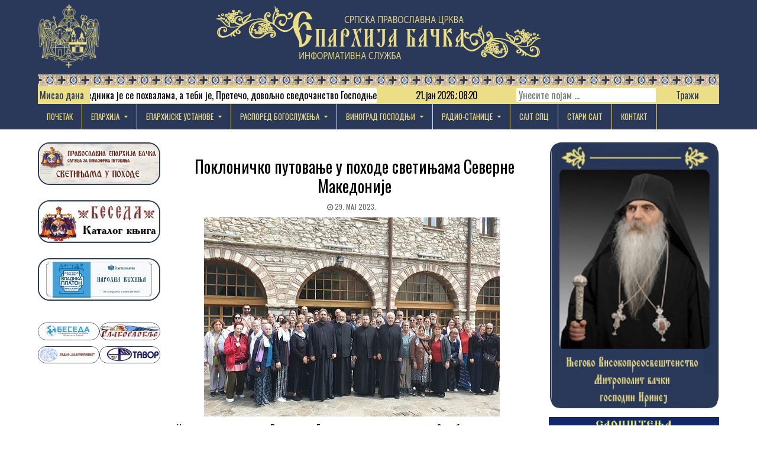

--- FILE ---
content_type: text/html; charset=UTF-8
request_url: https://eparhijabacka.info/2023/05/29/poklonicko-putovanje-vernika-iz-veternika-i-novog-sada/
body_size: 28890
content:
<!DOCTYPE html>
<html lang="sr-RS">
<head>
<meta charset="UTF-8">
<meta name="viewport" content="width=device-width, initial-scale=1">
<link rel="profile" href="https://gmpg.org/xfn/11">
<link rel="pingback" href="https://eparhijabacka.info/xmlrpc.php">
<title>Поклоничко путовање у походе светињама Северне Македоније &#8211; Епархија бачка</title>
<meta name='robots' content='max-image-preview:large' />
	<style>img:is([sizes="auto" i], [sizes^="auto," i]) { contain-intrinsic-size: 3000px 1500px }</style>
	<link rel='dns-prefetch' href='//stats.wp.com' />
<link rel='dns-prefetch' href='//fonts.googleapis.com' />
<link rel='preconnect' href='//c0.wp.com' />
<link rel="alternate" type="application/rss+xml" title="Епархија бачка &raquo; довод" href="https://eparhijabacka.info/feed/" />
<link rel="alternate" type="application/rss+xml" title="Епархија бачка &raquo; довод коментара" href="https://eparhijabacka.info/comments/feed/" />
<script type="text/javascript">
/* <![CDATA[ */
window._wpemojiSettings = {"baseUrl":"https:\/\/s.w.org\/images\/core\/emoji\/15.0.3\/72x72\/","ext":".png","svgUrl":"https:\/\/s.w.org\/images\/core\/emoji\/15.0.3\/svg\/","svgExt":".svg","source":{"concatemoji":"https:\/\/eparhijabacka.info\/wp-includes\/js\/wp-emoji-release.min.js?ver=6e40b74ae35730dd5a329210c76adc81"}};
/*! This file is auto-generated */
!function(i,n){var o,s,e;function c(e){try{var t={supportTests:e,timestamp:(new Date).valueOf()};sessionStorage.setItem(o,JSON.stringify(t))}catch(e){}}function p(e,t,n){e.clearRect(0,0,e.canvas.width,e.canvas.height),e.fillText(t,0,0);var t=new Uint32Array(e.getImageData(0,0,e.canvas.width,e.canvas.height).data),r=(e.clearRect(0,0,e.canvas.width,e.canvas.height),e.fillText(n,0,0),new Uint32Array(e.getImageData(0,0,e.canvas.width,e.canvas.height).data));return t.every(function(e,t){return e===r[t]})}function u(e,t,n){switch(t){case"flag":return n(e,"\ud83c\udff3\ufe0f\u200d\u26a7\ufe0f","\ud83c\udff3\ufe0f\u200b\u26a7\ufe0f")?!1:!n(e,"\ud83c\uddfa\ud83c\uddf3","\ud83c\uddfa\u200b\ud83c\uddf3")&&!n(e,"\ud83c\udff4\udb40\udc67\udb40\udc62\udb40\udc65\udb40\udc6e\udb40\udc67\udb40\udc7f","\ud83c\udff4\u200b\udb40\udc67\u200b\udb40\udc62\u200b\udb40\udc65\u200b\udb40\udc6e\u200b\udb40\udc67\u200b\udb40\udc7f");case"emoji":return!n(e,"\ud83d\udc26\u200d\u2b1b","\ud83d\udc26\u200b\u2b1b")}return!1}function f(e,t,n){var r="undefined"!=typeof WorkerGlobalScope&&self instanceof WorkerGlobalScope?new OffscreenCanvas(300,150):i.createElement("canvas"),a=r.getContext("2d",{willReadFrequently:!0}),o=(a.textBaseline="top",a.font="600 32px Arial",{});return e.forEach(function(e){o[e]=t(a,e,n)}),o}function t(e){var t=i.createElement("script");t.src=e,t.defer=!0,i.head.appendChild(t)}"undefined"!=typeof Promise&&(o="wpEmojiSettingsSupports",s=["flag","emoji"],n.supports={everything:!0,everythingExceptFlag:!0},e=new Promise(function(e){i.addEventListener("DOMContentLoaded",e,{once:!0})}),new Promise(function(t){var n=function(){try{var e=JSON.parse(sessionStorage.getItem(o));if("object"==typeof e&&"number"==typeof e.timestamp&&(new Date).valueOf()<e.timestamp+604800&&"object"==typeof e.supportTests)return e.supportTests}catch(e){}return null}();if(!n){if("undefined"!=typeof Worker&&"undefined"!=typeof OffscreenCanvas&&"undefined"!=typeof URL&&URL.createObjectURL&&"undefined"!=typeof Blob)try{var e="postMessage("+f.toString()+"("+[JSON.stringify(s),u.toString(),p.toString()].join(",")+"));",r=new Blob([e],{type:"text/javascript"}),a=new Worker(URL.createObjectURL(r),{name:"wpTestEmojiSupports"});return void(a.onmessage=function(e){c(n=e.data),a.terminate(),t(n)})}catch(e){}c(n=f(s,u,p))}t(n)}).then(function(e){for(var t in e)n.supports[t]=e[t],n.supports.everything=n.supports.everything&&n.supports[t],"flag"!==t&&(n.supports.everythingExceptFlag=n.supports.everythingExceptFlag&&n.supports[t]);n.supports.everythingExceptFlag=n.supports.everythingExceptFlag&&!n.supports.flag,n.DOMReady=!1,n.readyCallback=function(){n.DOMReady=!0}}).then(function(){return e}).then(function(){var e;n.supports.everything||(n.readyCallback(),(e=n.source||{}).concatemoji?t(e.concatemoji):e.wpemoji&&e.twemoji&&(t(e.twemoji),t(e.wpemoji)))}))}((window,document),window._wpemojiSettings);
/* ]]> */
</script>
<style id='wp-emoji-styles-inline-css' type='text/css'>

	img.wp-smiley, img.emoji {
		display: inline !important;
		border: none !important;
		box-shadow: none !important;
		height: 1em !important;
		width: 1em !important;
		margin: 0 0.07em !important;
		vertical-align: -0.1em !important;
		background: none !important;
		padding: 0 !important;
	}
</style>
<link rel='stylesheet' id='wp-block-library-css' href='https://c0.wp.com/c/6.7.4/wp-includes/css/dist/block-library/style.min.css' type='text/css' media='all' />
<link rel='stylesheet' id='mediaelement-css' href='https://c0.wp.com/c/6.7.4/wp-includes/js/mediaelement/mediaelementplayer-legacy.min.css' type='text/css' media='all' />
<link rel='stylesheet' id='wp-mediaelement-css' href='https://c0.wp.com/c/6.7.4/wp-includes/js/mediaelement/wp-mediaelement.min.css' type='text/css' media='all' />
<style id='jetpack-sharing-buttons-style-inline-css' type='text/css'>
.jetpack-sharing-buttons__services-list{display:flex;flex-direction:row;flex-wrap:wrap;gap:0;list-style-type:none;margin:5px;padding:0}.jetpack-sharing-buttons__services-list.has-small-icon-size{font-size:12px}.jetpack-sharing-buttons__services-list.has-normal-icon-size{font-size:16px}.jetpack-sharing-buttons__services-list.has-large-icon-size{font-size:24px}.jetpack-sharing-buttons__services-list.has-huge-icon-size{font-size:36px}@media print{.jetpack-sharing-buttons__services-list{display:none!important}}.editor-styles-wrapper .wp-block-jetpack-sharing-buttons{gap:0;padding-inline-start:0}ul.jetpack-sharing-buttons__services-list.has-background{padding:1.25em 2.375em}
</style>
<style id='classic-theme-styles-inline-css' type='text/css'>
/*! This file is auto-generated */
.wp-block-button__link{color:#fff;background-color:#32373c;border-radius:9999px;box-shadow:none;text-decoration:none;padding:calc(.667em + 2px) calc(1.333em + 2px);font-size:1.125em}.wp-block-file__button{background:#32373c;color:#fff;text-decoration:none}
</style>
<style id='global-styles-inline-css' type='text/css'>
:root{--wp--preset--aspect-ratio--square: 1;--wp--preset--aspect-ratio--4-3: 4/3;--wp--preset--aspect-ratio--3-4: 3/4;--wp--preset--aspect-ratio--3-2: 3/2;--wp--preset--aspect-ratio--2-3: 2/3;--wp--preset--aspect-ratio--16-9: 16/9;--wp--preset--aspect-ratio--9-16: 9/16;--wp--preset--color--black: #000000;--wp--preset--color--cyan-bluish-gray: #abb8c3;--wp--preset--color--white: #ffffff;--wp--preset--color--pale-pink: #f78da7;--wp--preset--color--vivid-red: #cf2e2e;--wp--preset--color--luminous-vivid-orange: #ff6900;--wp--preset--color--luminous-vivid-amber: #fcb900;--wp--preset--color--light-green-cyan: #7bdcb5;--wp--preset--color--vivid-green-cyan: #00d084;--wp--preset--color--pale-cyan-blue: #8ed1fc;--wp--preset--color--vivid-cyan-blue: #0693e3;--wp--preset--color--vivid-purple: #9b51e0;--wp--preset--gradient--vivid-cyan-blue-to-vivid-purple: linear-gradient(135deg,rgba(6,147,227,1) 0%,rgb(155,81,224) 100%);--wp--preset--gradient--light-green-cyan-to-vivid-green-cyan: linear-gradient(135deg,rgb(122,220,180) 0%,rgb(0,208,130) 100%);--wp--preset--gradient--luminous-vivid-amber-to-luminous-vivid-orange: linear-gradient(135deg,rgba(252,185,0,1) 0%,rgba(255,105,0,1) 100%);--wp--preset--gradient--luminous-vivid-orange-to-vivid-red: linear-gradient(135deg,rgba(255,105,0,1) 0%,rgb(207,46,46) 100%);--wp--preset--gradient--very-light-gray-to-cyan-bluish-gray: linear-gradient(135deg,rgb(238,238,238) 0%,rgb(169,184,195) 100%);--wp--preset--gradient--cool-to-warm-spectrum: linear-gradient(135deg,rgb(74,234,220) 0%,rgb(151,120,209) 20%,rgb(207,42,186) 40%,rgb(238,44,130) 60%,rgb(251,105,98) 80%,rgb(254,248,76) 100%);--wp--preset--gradient--blush-light-purple: linear-gradient(135deg,rgb(255,206,236) 0%,rgb(152,150,240) 100%);--wp--preset--gradient--blush-bordeaux: linear-gradient(135deg,rgb(254,205,165) 0%,rgb(254,45,45) 50%,rgb(107,0,62) 100%);--wp--preset--gradient--luminous-dusk: linear-gradient(135deg,rgb(255,203,112) 0%,rgb(199,81,192) 50%,rgb(65,88,208) 100%);--wp--preset--gradient--pale-ocean: linear-gradient(135deg,rgb(255,245,203) 0%,rgb(182,227,212) 50%,rgb(51,167,181) 100%);--wp--preset--gradient--electric-grass: linear-gradient(135deg,rgb(202,248,128) 0%,rgb(113,206,126) 100%);--wp--preset--gradient--midnight: linear-gradient(135deg,rgb(2,3,129) 0%,rgb(40,116,252) 100%);--wp--preset--font-size--small: 13px;--wp--preset--font-size--medium: 20px;--wp--preset--font-size--large: 36px;--wp--preset--font-size--x-large: 42px;--wp--preset--spacing--20: 0.44rem;--wp--preset--spacing--30: 0.67rem;--wp--preset--spacing--40: 1rem;--wp--preset--spacing--50: 1.5rem;--wp--preset--spacing--60: 2.25rem;--wp--preset--spacing--70: 3.38rem;--wp--preset--spacing--80: 5.06rem;--wp--preset--shadow--natural: 6px 6px 9px rgba(0, 0, 0, 0.2);--wp--preset--shadow--deep: 12px 12px 50px rgba(0, 0, 0, 0.4);--wp--preset--shadow--sharp: 6px 6px 0px rgba(0, 0, 0, 0.2);--wp--preset--shadow--outlined: 6px 6px 0px -3px rgba(255, 255, 255, 1), 6px 6px rgba(0, 0, 0, 1);--wp--preset--shadow--crisp: 6px 6px 0px rgba(0, 0, 0, 1);}:where(.is-layout-flex){gap: 0.5em;}:where(.is-layout-grid){gap: 0.5em;}body .is-layout-flex{display: flex;}.is-layout-flex{flex-wrap: wrap;align-items: center;}.is-layout-flex > :is(*, div){margin: 0;}body .is-layout-grid{display: grid;}.is-layout-grid > :is(*, div){margin: 0;}:where(.wp-block-columns.is-layout-flex){gap: 2em;}:where(.wp-block-columns.is-layout-grid){gap: 2em;}:where(.wp-block-post-template.is-layout-flex){gap: 1.25em;}:where(.wp-block-post-template.is-layout-grid){gap: 1.25em;}.has-black-color{color: var(--wp--preset--color--black) !important;}.has-cyan-bluish-gray-color{color: var(--wp--preset--color--cyan-bluish-gray) !important;}.has-white-color{color: var(--wp--preset--color--white) !important;}.has-pale-pink-color{color: var(--wp--preset--color--pale-pink) !important;}.has-vivid-red-color{color: var(--wp--preset--color--vivid-red) !important;}.has-luminous-vivid-orange-color{color: var(--wp--preset--color--luminous-vivid-orange) !important;}.has-luminous-vivid-amber-color{color: var(--wp--preset--color--luminous-vivid-amber) !important;}.has-light-green-cyan-color{color: var(--wp--preset--color--light-green-cyan) !important;}.has-vivid-green-cyan-color{color: var(--wp--preset--color--vivid-green-cyan) !important;}.has-pale-cyan-blue-color{color: var(--wp--preset--color--pale-cyan-blue) !important;}.has-vivid-cyan-blue-color{color: var(--wp--preset--color--vivid-cyan-blue) !important;}.has-vivid-purple-color{color: var(--wp--preset--color--vivid-purple) !important;}.has-black-background-color{background-color: var(--wp--preset--color--black) !important;}.has-cyan-bluish-gray-background-color{background-color: var(--wp--preset--color--cyan-bluish-gray) !important;}.has-white-background-color{background-color: var(--wp--preset--color--white) !important;}.has-pale-pink-background-color{background-color: var(--wp--preset--color--pale-pink) !important;}.has-vivid-red-background-color{background-color: var(--wp--preset--color--vivid-red) !important;}.has-luminous-vivid-orange-background-color{background-color: var(--wp--preset--color--luminous-vivid-orange) !important;}.has-luminous-vivid-amber-background-color{background-color: var(--wp--preset--color--luminous-vivid-amber) !important;}.has-light-green-cyan-background-color{background-color: var(--wp--preset--color--light-green-cyan) !important;}.has-vivid-green-cyan-background-color{background-color: var(--wp--preset--color--vivid-green-cyan) !important;}.has-pale-cyan-blue-background-color{background-color: var(--wp--preset--color--pale-cyan-blue) !important;}.has-vivid-cyan-blue-background-color{background-color: var(--wp--preset--color--vivid-cyan-blue) !important;}.has-vivid-purple-background-color{background-color: var(--wp--preset--color--vivid-purple) !important;}.has-black-border-color{border-color: var(--wp--preset--color--black) !important;}.has-cyan-bluish-gray-border-color{border-color: var(--wp--preset--color--cyan-bluish-gray) !important;}.has-white-border-color{border-color: var(--wp--preset--color--white) !important;}.has-pale-pink-border-color{border-color: var(--wp--preset--color--pale-pink) !important;}.has-vivid-red-border-color{border-color: var(--wp--preset--color--vivid-red) !important;}.has-luminous-vivid-orange-border-color{border-color: var(--wp--preset--color--luminous-vivid-orange) !important;}.has-luminous-vivid-amber-border-color{border-color: var(--wp--preset--color--luminous-vivid-amber) !important;}.has-light-green-cyan-border-color{border-color: var(--wp--preset--color--light-green-cyan) !important;}.has-vivid-green-cyan-border-color{border-color: var(--wp--preset--color--vivid-green-cyan) !important;}.has-pale-cyan-blue-border-color{border-color: var(--wp--preset--color--pale-cyan-blue) !important;}.has-vivid-cyan-blue-border-color{border-color: var(--wp--preset--color--vivid-cyan-blue) !important;}.has-vivid-purple-border-color{border-color: var(--wp--preset--color--vivid-purple) !important;}.has-vivid-cyan-blue-to-vivid-purple-gradient-background{background: var(--wp--preset--gradient--vivid-cyan-blue-to-vivid-purple) !important;}.has-light-green-cyan-to-vivid-green-cyan-gradient-background{background: var(--wp--preset--gradient--light-green-cyan-to-vivid-green-cyan) !important;}.has-luminous-vivid-amber-to-luminous-vivid-orange-gradient-background{background: var(--wp--preset--gradient--luminous-vivid-amber-to-luminous-vivid-orange) !important;}.has-luminous-vivid-orange-to-vivid-red-gradient-background{background: var(--wp--preset--gradient--luminous-vivid-orange-to-vivid-red) !important;}.has-very-light-gray-to-cyan-bluish-gray-gradient-background{background: var(--wp--preset--gradient--very-light-gray-to-cyan-bluish-gray) !important;}.has-cool-to-warm-spectrum-gradient-background{background: var(--wp--preset--gradient--cool-to-warm-spectrum) !important;}.has-blush-light-purple-gradient-background{background: var(--wp--preset--gradient--blush-light-purple) !important;}.has-blush-bordeaux-gradient-background{background: var(--wp--preset--gradient--blush-bordeaux) !important;}.has-luminous-dusk-gradient-background{background: var(--wp--preset--gradient--luminous-dusk) !important;}.has-pale-ocean-gradient-background{background: var(--wp--preset--gradient--pale-ocean) !important;}.has-electric-grass-gradient-background{background: var(--wp--preset--gradient--electric-grass) !important;}.has-midnight-gradient-background{background: var(--wp--preset--gradient--midnight) !important;}.has-small-font-size{font-size: var(--wp--preset--font-size--small) !important;}.has-medium-font-size{font-size: var(--wp--preset--font-size--medium) !important;}.has-large-font-size{font-size: var(--wp--preset--font-size--large) !important;}.has-x-large-font-size{font-size: var(--wp--preset--font-size--x-large) !important;}
:where(.wp-block-post-template.is-layout-flex){gap: 1.25em;}:where(.wp-block-post-template.is-layout-grid){gap: 1.25em;}
:where(.wp-block-columns.is-layout-flex){gap: 2em;}:where(.wp-block-columns.is-layout-grid){gap: 2em;}
:root :where(.wp-block-pullquote){font-size: 1.5em;line-height: 1.6;}
</style>
<link rel='stylesheet' id='wbg-selectize-css' href='https://eparhijabacka.info/wp-content/plugins/wp-books-gallery-premium/assets/css/selectize.bootstrap3.min.css?ver=4.7.7' type='text/css' media='' />
<link rel='stylesheet' id='wbg-font-awesome-css' href='https://eparhijabacka.info/wp-content/plugins/wp-books-gallery-premium/assets/css/fontawesome/css/all.min.css?ver=4.7.7' type='text/css' media='' />
<link rel='stylesheet' id='wbg-front-css' href='https://eparhijabacka.info/wp-content/plugins/wp-books-gallery-premium/assets/css/wbg-front.css?ver=4.7.7' type='text/css' media='' />
<link rel='stylesheet' id='pj-news-ticker-css' href='https://eparhijabacka.info/wp-content/plugins/pj-news-ticker/public/css/pj-news-ticker.css?ver=1.9.8' type='text/css' media='all' />
<link rel='stylesheet' id='sp-news-public-css' href='https://eparhijabacka.info/wp-content/plugins/sp-news-and-widget/assets/css/wpnw-public.css?ver=5.0.6' type='text/css' media='all' />
<link rel='stylesheet' id='slick-css' href='https://eparhijabacka.info/wp-content/plugins/widget-post-slider/assets/css/slick.css?ver=all' type='text/css' media='all' />
<link rel='stylesheet' id='font-awesome-css-css' href='https://eparhijabacka.info/wp-content/plugins/widget-post-slider/assets/css/font-awesome.min.css?ver=all' type='text/css' media='all' />
<link rel='stylesheet' id='widget-post-slider-style-css' href='https://eparhijabacka.info/wp-content/plugins/widget-post-slider/assets/css/style.css?ver=all' type='text/css' media='all' />
<link rel='stylesheet' id='wpcp-swiper-css' href='https://eparhijabacka.info/wp-content/plugins/wp-carousel-pro/src/Frontend/css/swiper-bundle.min.css?ver=4.2.2' type='text/css' media='all' />
<link rel='stylesheet' id='wpcp-bx-slider-css-css' href='https://eparhijabacka.info/wp-content/plugins/wp-carousel-pro/src/Frontend/css/jquery-bxslider.min.css?ver=4.2.2' type='text/css' media='all' />
<link rel='stylesheet' id='wp-carousel-pro-fontawesome-css' href='https://eparhijabacka.info/wp-content/plugins/wp-carousel-pro/src/Frontend/css/font-awesome.min.css?ver=4.2.2' type='text/css' media='all' />
<link rel='stylesheet' id='wpcp-fancybox-popup-css' href='https://eparhijabacka.info/wp-content/plugins/wp-carousel-pro/src/Frontend/css/jquery.fancybox.min.css?ver=4.2.2' type='text/css' media='all' />
<link rel='stylesheet' id='wpcp-animate-css' href='https://eparhijabacka.info/wp-content/plugins/wp-carousel-pro/src/Frontend/css/animate.min.css?ver=4.2.2' type='text/css' media='all' />
<link rel='stylesheet' id='wp-carousel-pro-css' href='https://eparhijabacka.info/wp-content/plugins/wp-carousel-pro/src/Frontend/css/wp-carousel-pro-public.min.css?ver=4.2.2' type='text/css' media='all' />
<style id='wp-carousel-pro-inline-css' type='text/css'>
#wpcpro-wrapper-73740 #sp-wp-carousel-pro-id-73740.sp-wpcp-73740 .wpcp-all-captions .wpcp-image-caption a,#wpcpro-wrapper-73740 #sp-wp-carousel-pro-id-73740.sp-wpcp-73740 .wpcp-all-captions .wpcp-image-caption {color: #333;font-size: 15px;line-height: 23px;letter-spacing: 0px;text-transform: capitalize;margin-bottom: 0px;margin-top: 0px;text-align: center;}#wpcpro-wrapper-73740 #sp-wp-carousel-pro-id-73740.sp-wpcp-73740 .wpcp-all-captions .wpcp-image-description {color: #333;font-size: 14px;line-height: 21px;letter-spacing: 0px;margin-bottom: 0px;margin-top: 0px;text-transform: none;text-align: center;}.sp-wp-carousel-pro-id-73740 .fancybox-bg{background: #0b0b0b;opacity: 0.8;}.sp-wp-carousel-pro-id-73740.wpcp-fancybox-wrapper .fancybox-caption .wpcp_image_details,.sp-wp-carousel-pro-id-73740 .fancybox-caption .wpcp_image_details .wpcp_img_caption{color: #ffffff;}.sp-wp-carousel-pro-id-73740 .fancybox-caption .wpcp_image_details .wpcp_desc{color: #ffffff;}#wpcpro-wrapper-73740 #sp-wp-carousel-pro-id-73740.sp-wpcp-73740 .wpcp-all-captions .wpcp-image-read-more {border: 1px solid #257F87;background:#257F87;border-radius: 0px; cursor: pointer;margin-top: 18px;margin-bottom:0px;}#wpcpro-wrapper-73740 #sp-wp-carousel-pro-id-73740.sp-wpcp-73740 .wpcp-all-captions .wpcp-image-read-more a{color:#fff;}#wpcpro-wrapper-73740 #sp-wp-carousel-pro-id-73740.sp-wpcp-73740 .wpcp-all-captions .wpcp-image-read-more:hover a{color:#fff;}#wpcpro-wrapper-73740 #sp-wp-carousel-pro-id-73740.sp-wpcp-73740 .wpcp-all-captions .wpcp-image-read-more:hover{border-color:#1f5c5d;background:#1f5c5d;}#wpcpro-wrapper-73740 .wpcpro-post-load-more button,#wpcpro-wrapper-73740 .wpcpro-post-pagination .page-numbers, #wpcpro-wrapper-73740 .wpcpro-load-more button{ color: #5e5e5e; border-color: #dddddd; background: #ffffff;}#wpcpro-wrapper-73740 .wpcpro-load-more button:hover,#wpcpro-wrapper-73740 .wpcpro-post-load-more button:hover{ color: #ffffff; border-color: #178087; background: #178087;}#wpcpro-wrapper-73740 .wpcpro-load-more,#wpcpro-wrapper-73740 .wpcpro-infinite-scroll-loader,#wpcpro-wrapper-73740 .wpcpro-post-load-more, #wpcpro-wrapper-73740 .wpcpro-post-pagination { text-align: center;}#wpcpro-wrapper-73740 .wpcpro-post-pagination .page-numbers:hover,#wpcpro-wrapper-73740 .wpcpro-post-pagination .page-numbers.current,#wpcpro-wrapper-73740 .wpcpro-post-pagination .page-numbers.current{ color: #ffffff; border-color: #178087; background: #178087;}#wpcpro-wrapper-73740 #sp-wp-carousel-pro-id-73740 .swiper-wrapper,#wpcpro-wrapper-73740 #sp-wp-carousel-pro-id-73740.wpcp-ticker:not(.wpcp_swiper_vertical),#wpcpro-wrapper-73740 #sp-wp-carousel-pro-id-73740 .wpcpro-row:not(.wpcp-masonry){align-items: center;}#wpcpro-wrapper-73740 #sp-wp-carousel-pro-id-73740.wpcp-ticker:not(.wpcp_swiper_vertical) .wpcp-single-item .wpcp-all-captions,#wpcpro-wrapper-73740 .wpcp-carousel-section.detail-with-overlay:not(.box-on-left, .box-on-right, .box-on-bottom, .box-on-top) .wpcp-all-captions,#wpcpro-wrapper-73740 #sp-wp-carousel-pro-id-73740 .wpcpro-row:not(.wpcp-masonry) .wpcp-single-item .wpcp-all-captions {justify-content: center;}#wpcpro-wrapper-73740 #sp-wp-carousel-pro-id-73740.wpcp-carousel-section.sp-wpcp-73740 .wpcpro-row [class*="wpcpro-col-"] {padding-right: 10px;padding-left: 10px;padding-bottom: 20px;}#wpcpro-wrapper-73740 #sp-wp-carousel-pro-id-73740.wpcp-carousel-section.swiper-grid-column .swiper-slide {padding-bottom: 10px;padding-top: 10px;}#wpcpro-wrapper-73740:not(.wpcp-justified) #sp-wp-carousel-pro-id-73740.wpcp-carousel-section.sp-wpcp-73740 .wpcpro-row {margin-right: -10px;margin-left: -10px;}#wpcpro-wrapper-73740 #sp-wp-carousel-pro-id-73740.wpcp-carousel-section.sp-wpcp-73740 .wpcpro-gallery-thumbs .swiper-slide{margin-top: 20px;}#wpcpro-wrapper-73740 #sp-wp-carousel-pro-id-73740.wpcp-carousel-section.sp-wpcp-73740 .wpcpro-gallery-thumbs img{height: 140px;object-fit: cover;}#wpcpro-wrapper-73740 #sp-wp-carousel-pro-id-73740.wpcp-carousel-section.sp-wpcp-73740.wpcp-advance-effect .swiper-slide .single-item-fade:not(:last-child) {margin-right: 20px;}#wpcpro-wrapper-73740 .wpcp-kenburn .wpcpro-gallery-slider .swiper-slide .wpcp-single-item img,#wpcpro-wrapper-73740 .wpcp-kenburn .swiper-slide .swiper-slide-kenburn {transition: transform 3000ms linear;}#wpcpro-wrapper-73740 #sp-wp-carousel-pro-id-73740.wpcp-carousel-section.sp-wpcp-73740 .wpcp-prev-button,#wpcpro-wrapper-73740 #sp-wp-carousel-pro-id-73740.wpcp-carousel-section.sp-wpcp-73740 .wpcp-next-button {color: #aaa;background-color: transparent;border: 1px solid;border-color: #aaa;border-radius: 0%;font-size: 20px;height: 30px;width: 30px;pointer-events: auto;}#wpcpro-wrapper-73740 #sp-wp-carousel-pro-id-73740.wpcp-carousel-section.sp-wpcp-73740 .wpcp-prev-button:hover,#wpcpro-wrapper-73740 #sp-wp-carousel-pro-id-73740.wpcp-carousel-section.sp-wpcp-73740 .wpcp-next-button:hover {color: #fff;background-color: #178087;border-color: #178087;font-size: 20px;}#wpcpro-wrapper-73740 #sp-wp-carousel-pro-id-73740.wpcp-carousel-section.sp-wpcp-73740.detail-with-overlay .wpcp-all-captions {background: rgba(0,0,0,0.55);}#wpcpro-wrapper-73740 #sp-wp-carousel-pro-id-73740.wpcp-carousel-section.sp-wpcp-73740.detail-with-overlay.content-box .wpcp-all-captions,#wpcpro-wrapper-73740 #sp-wp-carousel-pro-id-73740.wpcp-carousel-section.sp-wpcp-73740.detail-with-overlay.caption-on-moving .wpcp-all-captions {background: #444;}#wpcpro-wrapper-73740 #sp-wp-carousel-pro-id-73740.wpcp-carousel-section.sp-wpcp-73740.detail-with-overlay.overlay-on-left .wpcp-all-captions {width: 50%%;overflow: hidden;right: unset;}#wpcpro-wrapper-73740 #sp-wp-carousel-pro-id-73740.wpcp-carousel-section.sp-wpcp-73740.detail-with-overlay.overlay-on-right .wpcp-all-captions {width: 50%%;overflow: hidden;left: unset;}#wpcpro-wrapper-73740 #sp-wp-carousel-pro-id-73740.wpcp-carousel-section.sp-wpcp-73740.detail-on-right .wpcp-all-captions,#wpcpro-wrapper-73740 #sp-wp-carousel-pro-id-73740.wpcp-carousel-section.sp-wpcp-73740.detail-on-left .wpcp-all-captions,#wpcpro-wrapper-73740 #sp-wp-carousel-pro-id-73740.wpcp-carousel-section.sp-wpcp-73740.detail-with-overlay:not(.content-box) .wpcp-all-captions{padding: 0px 0px 0px 0px;}#wpcpro-wrapper-73740 #sp-wp-carousel-pro-id-73740.wpcp-carousel-section.sp-wpcp-73740 .wpcp-swiper-dots,#wpcpro-wrapper-73740 #sp-wp-carousel-pro-id-73740.wpcp-carousel-section.sp-wpcp-73740.swiper-horizontal>.wpcp-pagination-scrollbar {margin: 40px 0px 0px 0px;bottom: unset;}#wpcpro-wrapper-73740 #sp-wp-carousel-pro-id-73740.wpcp-carousel-section.sp-wpcp-73740 .wpcp-swiper-dots .swiper-pagination-bullet,#wpcpro-wrapper-73740 #sp-wp-carousel-pro-id-73740.wpcp-carousel-section.sp-wpcp-73740 .wpcp-pagination-scrollbar {background-color: #cccccc;opacity: 1;}#wpcpro-wrapper-73740 #sp-wp-carousel-pro-id-73740.wpcp-carousel-section.sp-wpcp-73740 .wpcp-swiper-dots .swiper-pagination-bullet.swiper-pagination-bullet-active,#wpcpro-wrapper-73740 #sp-wp-carousel-pro-id-73740.wpcp-carousel-section.sp-wpcp-73740 .wpcp-pagination-scrollbar .swiper-scrollbar-drag {background-color: #178087;}#wpcpro-wrapper-73740 #sp-wp-carousel-pro-id-73740.wpcp-carousel-section.sp-wpcp-73740 .wpcp-single-item {border: 1px solid #dddddd;padding: 0px 0px 0px 0px;border-radius: 0px;}.wpcp-carousel-wrapper.wpcp-wrapper-73740{position: relative;}#wpcp-preloader-73740{background: #fff;position: absolute;left: 0;top: 0;height: 100%;width: 100%;text-align: center;display: flex;align-items: center;justify-content: center;z-index: 999;}@media screen and (min-width: 1801px) {#wpcpro-wrapper-73740:not(.wpcp-justified) #sp-wp-carousel-pro-id-73740.wpcp-carousel-section.sp-wpcp-73740:not(.wpcp-content-carousel) > div:not(.wpcpro-gallery-thumbs) .wpcp-single-item img { max-height:600px;}}@media screen and (min-width: 1201px) and (max-width: 1801px) {#wpcpro-wrapper-73740:not(.wpcp-justified) #sp-wp-carousel-pro-id-73740.wpcp-carousel-section.sp-wpcp-73740:not(.wpcp-content-carousel) > div:not(.wpcpro-gallery-thumbs) .wpcp-single-item img { max-height:600px;}}@media screen and (min-width: 737px) and (max-width: 1200px) {#wpcpro-wrapper-73740:not(.wpcp-justified) #sp-wp-carousel-pro-id-73740.wpcp-carousel-section.sp-wpcp-73740:not(.wpcp-content-carousel) > div:not(.wpcpro-gallery-thumbs) .wpcp-single-item img { max-height:500px; }}@media screen and (min-width: 481px) and (max-width: 736px) {#wpcpro-wrapper-73740:not(.wpcp-justified) #sp-wp-carousel-pro-id-73740.wpcp-carousel-section.sp-wpcp-73740:not(.wpcp-content-carousel)> div:not(.wpcpro-gallery-thumbs) .wpcp-single-item img { max-height:400px; }}@media screen and (max-width: 480px) {#wpcpro-wrapper-73740:not(.wpcp-justified) #sp-wp-carousel-pro-id-73740.wpcp-carousel-section.sp-wpcp-73740:not(.wpcp-content-carousel) > div:not(.wpcpro-gallery-thumbs) .wpcp-single-item img { max-height:300px; }}#wpcpro-wrapper-73740 #sp-wp-carousel-pro-id-73740.sp-wpcp-73740 .wpcp-slide-image img,#wpcpro-wrapper-73740 #sp-wp-carousel-pro-id-73740.sp-wpcp-73740 .wpcp-single-item.wpcp-mix-content img,#wpcpro-wrapper-73740 #sp-wp-carousel-pro-id-73740.sp-wpcp-73740 .wpcp-slide-image .wpcp_icon_overlay,#wpcpro-wrapper-73740 #sp-wp-carousel-pro-id-73740.sp-wpcp-73740 .wpcp-product-carousel .wpcp-slide-image a {border-radius: 5px;overflow: hidden;}#wpcpro-wrapper-73740 #sp-wp-carousel-pro-id-73740.sp-wpcp-73740:not(.wpcp-content-carousel):not(.swiper-gl) .wpcp-single-item {background: transparent;}#wpcpro-wrapper-73740 .wpcp-carousel-section.detail-on-bottom.swiper-gl .wpcp-all-caption{background: transparent;display: none !important;}#wpcpro-wrapper-73740 .wpcp-carousel-section.detail-on-bottom.swiper-gl .wpcp-all-captions{background: transparent;}#wpcpro-wrapper-73740 #sp-wp-carousel-pro-id-73740.sp-wpcp-73740.wpcp-image-carousel .wpcp-slide-image img,#wpcpro-wrapper-73740 #sp-wp-carousel-pro-id-73740.sp-wpcp-73740.wpcp-product-carousel .wpcp-slide-image a img,#wpcpro-wrapper-73740 #sp-wp-carousel-pro-id-73740.sp-wpcp-73740.wpcp-post-carousel .wpcp-slide-image a img{border: 0px solid #dddddd;}#wpcpro-wrapper-73740 #sp-wp-carousel-pro-id-73740.sp-wpcp-73740.wpcp-image-carousel .wpcp-slide-image a:hover img,#wpcpro-wrapper-73740 #sp-wp-carousel-pro-id-73740.sp-wpcp-73740.wpcp-post-carousel .wpcp-slide-image a:hover img,#wpcpro-wrapper-73740 #sp-wp-carousel-pro-id-73740.sp-wpcp-73740.wpcp-product-carousel .wpcp-slide-image a:hover img{border-color: #dddddd;} .sp-wp-carousel-pro-id-73740.wpcp-fancybox-wrapper .fancybox-navigation .fancybox-button .wpcp-fancybox-nav-arrow i {color: #ccc;}.sp-wp-carousel-pro-id-73740.wpcp-fancybox-wrapper .fancybox-navigation .fancybox-button .wpcp-fancybox-nav-arrow i:hover {color: #fff;}.sp-wp-carousel-pro-id-73740.wpcp-fancybox-wrapper .fancybox-navigation .fancybox-button {background: #1e1e1e;}.sp-wp-carousel-pro-id-73740.wpcp-fancybox-wrapper .fancybox-navigation .fancybox-button:hover {background: #1e1e1e;}.sp-wp-carousel-pro-id-73740.wpcp-fancybox-wrapper .fancybox-caption .wpcp_image_details{color: #ffffff;}#wpcpro-wrapper-73740 #sp-wp-carousel-pro-id-73740.wpcp-carousel-section .wpcp-mix-content .wpcp_icon_overlay i,#wpcpro-wrapper-73740 #sp-wp-carousel-pro-id-73740.wpcp-carousel-section.wpcp-image-carousel .wpcp-slide-image .wpcp_icon_overlay i {font-size: 16px;color: #fff;background: rgba(0, 0, 0, 0.5);padding : 10px;border-radius: 50%;height: 32px;width: 32px;}#wpcpro-wrapper-73740 #sp-wp-carousel-pro-id-73740.wpcp-carousel-section .wpcp-mix-content .wpcp_icon_overlay,#wpcpro-wrapper-73740 #sp-wp-carousel-pro-id-73740.wpcp-carousel-section.wpcp-image-carousel .wpcp-slide-image .wpcp_icon_overlay {background-color: rgba(0,0,0,0.5);}#wpcpro-wrapper-73740 #sp-wp-carousel-pro-id-73740.wpcp-carousel-section .wpcp-mix-content .wpcp_icon_overlay i:hover,#wpcpro-wrapper-73740 #sp-wp-carousel-pro-id-73740.wpcp-carousel-section.wpcp-image-carousel .wpcp-slide-image .wpcp_icon_overlay i:hover {color: #fff;background: rgba(0, 0, 0, 0.8);}#wpcpro-wrapper-73740:not(.wpcpro-thumbnail-slider) .wpcp-swiper-wrapper{margin-bottom: 60px;}#wpcpro-wrapper-73740 .fashion-slider .wpcp-carousel-section{background-color: rgb(159, 160, 81);}.wpcpro-wrapper .wpcp-carousel-section.detail-on-right .wpcp-single-item,.wpcpro-wrapper .wpcp-carousel-section.detail-on-left .wpcp-single-item {flex-direction: column;}@media (min-width: 480px) {.wpcpro-row .wpcpro-col-sm-1 {flex: 0 0 100%;max-width: 100%;}.wpcpro-row .wpcpro-col-sm-2 {flex: 0 0 50%;max-width: 50%;}.wpcpro-row .wpcpro-col-sm-2-5 {flex: 0 0 75%;max-width: 75%;}.wpcpro-row .wpcpro-col-sm-3 {flex: 0 0 33.333%;max-width: 33.333%;}.wpcpro-row .wpcpro-col-sm-4 {flex: 0 0 25%;max-width: 25%;}.wpcpro-row .wpcpro-col-sm-5 {flex: 0 0 20%;max-width: 20%;}.wpcpro-row .wpcpro-col-sm-6 {flex: 0 0 16.66666666666667%;max-width: 16.66666666666667%;}.wpcpro-row .wpcpro-col-sm-7 {flex: 0 0 14.28571428%;max-width: 14.28571428%;}.wpcpro-row .wpcpro-col-sm-8 {flex: 0 0 12.5%;max-width: 12.5%;}.wpcpro-wrapper .wpcp-carousel-section.detail-on-right .wpcp-single-item {flex-direction: row;}.wpcpro-wrapper .wpcp-carousel-section.detail-on-left .wpcp-single-item {flex-direction: row-reverse;}}@media (max-width: 480px) {.wpcpro-row .wpcpro-col-xs-1 {flex: 0 0 100%;max-width: 100%;}.wpcpro-row .wpcpro-col-xs-2 {flex: 0 0 50%;max-width: 50%;}.wpcpro-row .wpcpro-col-xs-3 {flex: 0 0 33.222%;max-width: 33.222%;}.wpcpro-row .wpcpro-col-xs-4 {flex: 0 0 25%;max-width: 25%;}.wpcpro-row .wpcpro-col-xs-5 {flex: 0 0 20%;max-width: 20%;}.wpcpro-row .wpcpro-col-xs-6 {flex: 0 0 16.6667%;max-width: 16.6667%;}.wpcpro-row .wpcpro-col-xs-7 {flex: 0 0 14.28571428%;max-width: 14.28571428%;}.wpcpro-row .wpcpro-col-xs-8 {flex: 0 0 12.5%;max-width: 12.5%;}}@media (min-width: 736px) {.wpcpro-row .wpcpro-col-md-1 {flex: 0 0 100%;max-width: 100%;}.wpcpro-row .wpcpro-col-md-2 {flex: 0 0 50%;max-width: 50%;}.wpcpro-row .wpcpro-col-md-2-5 {flex: 0 0 75%;max-width: 75%;}.wpcpro-row .wpcpro-col-md-3 {flex: 0 0 33.333%;max-width: 33.333%;}.wpcpro-row .wpcpro-col-md-4 {flex: 0 0 25%;max-width: 25%;}.wpcpro-row .wpcpro-col-md-5 {flex: 0 0 20%;max-width: 20%;}.wpcpro-row .wpcpro-col-md-6 {flex: 0 0 16.66666666666667%;max-width: 16.66666666666667%;}.wpcpro-row .wpcpro-col-md-7 {flex: 0 0 14.28571428%;max-width: 14.28571428%;}.wpcpro-row .wpcpro-col-md-8 {flex: 0 0 12.5%;max-width: 12.5%;}}@media (min-width: 1200px) {.wpcpro-row .wpcpro-col-lg-1 {flex: 0 0 100%;max-width: 100%;}.wpcpro-row .wpcpro-col-lg-2 {flex: 0 0 50%;max-width: 50%;}.wpcpro-row .wpcpro-col-lg-3 {flex: 0 0 33.222%;max-width: 33.222%;}.wpcpro-row .wpcpro-col-lg-4 {flex: 0 0 25%;max-width: 25%;}.wpcpro-row .wpcpro-col-lg-5 {flex: 0 0 20%;max-width: 20%;}.wpcpro-row .wpcpro-col-lg-6 {flex: 0 0 16.6667%;max-width: 16.6667%;}.wpcpro-row .wpcpro-col-lg-7 {flex: 0 0 14.28571428%;max-width: 14.28571428%;}.wpcpro-row .wpcpro-col-lg-8 {flex: 0 0 12.5%;max-width: 12.5%;}}@media (min-width: 1800px) {.wpcpro-row .wpcpro-col-xl-1 {flex: 0 0 100%;max-width: 100%;}.wpcpro-row .wpcpro-col-xl-2 {flex: 0 0 50%;max-width: 50%;}.wpcpro-row .wpcpro-col-xl-3 {flex: 0 0 33.22222222%;max-width: 33.22222222%;}.wpcpro-row .wpcpro-col-xl-4 {flex: 0 0 25%;max-width: 25%;}.wpcpro-row .wpcpro-col-xl-5 {flex: 0 0 20%;max-width: 20%;}.wpcpro-row .wpcpro-col-xl-6 {flex: 0 0 16.66667%;max-width: 16.66667%;}.wpcpro-row .wpcpro-col-xl-7 {flex: 0 0 14.28571428%;max-width: 14.28571428%;}.wpcpro-row .wpcpro-col-xl-8 {flex: 0 0 12.5%;max-width: 12.5%;}}.wpcp-swiper-wrapper {margin-bottom: 10px !important;}
</style>
<link rel='stylesheet' id='wpcp-navigation-and-tabbed-icons-css' href='https://eparhijabacka.info/wp-content/plugins/wp-carousel-pro/src/Admin/css/fontello.css?ver=4.2.2' type='text/css' media='all' />
<link rel='stylesheet' id='freshwp-maincss-css' href='https://eparhijabacka.info/wp-content/themes/freshwp-child/style.css' type='text/css' media='all' />
<link rel='stylesheet' id='font-awesome-css' href='https://eparhijabacka.info/wp-content/themes/freshwp-child/assets/css/font-awesome.min.css' type='text/css' media='all' />
<link rel='stylesheet' id='freshwp-webfont-css' href='//fonts.googleapis.com/css?family=Playfair+Display:400,400i,700,700i|Domine:400,700|Oswald:400,700|Poppins:400,700' type='text/css' media='all' />
<link rel='stylesheet' id='dflip-style-css' href='https://eparhijabacka.info/wp-content/plugins/3d-flipbook-dflip-lite/assets/css/dflip.min.css?ver=2.4.20' type='text/css' media='all' />
<script type="text/javascript" src="https://eparhijabacka.info/wp-content/plugins/shortcode-for-current-date/dist/script.js?ver=6e40b74ae35730dd5a329210c76adc81" id="shortcode-for-current-date-script-js"></script>
<script type="text/javascript" src="https://c0.wp.com/c/6.7.4/wp-includes/js/jquery/jquery.min.js" id="jquery-core-js"></script>
<script type="text/javascript" src="https://c0.wp.com/c/6.7.4/wp-includes/js/jquery/jquery-migrate.min.js" id="jquery-migrate-js"></script>
<script type="text/javascript" src="https://eparhijabacka.info/wp-content/plugins/flowpaper-lite-pdf-flipbook/assets/lity/lity.min.js" id="lity-js-js"></script>
<script type="text/javascript" id="3d-flip-book-client-locale-loader-js-extra">
/* <![CDATA[ */
var FB3D_CLIENT_LOCALE = {"ajaxurl":"https:\/\/eparhijabacka.info\/wp-admin\/admin-ajax.php","dictionary":{"Table of contents":"Table of contents","Close":"Close","Bookmarks":"Bookmarks","Thumbnails":"Thumbnails","Search":"Search","Share":"Share","Facebook":"Facebook","Twitter":"Twitter","Email":"Email","Play":"Play","Previous page":"Previous page","Next page":"Next page","Zoom in":"Zoom in","Zoom out":"Zoom out","Fit view":"Fit view","Auto play":"Auto play","Full screen":"Full screen","More":"More","Smart pan":"Smart pan","Single page":"Single page","Sounds":"Sounds","Stats":"Stats","Print":"Print","Download":"Download","Goto first page":"Goto first page","Goto last page":"Goto last page"},"images":"https:\/\/eparhijabacka.info\/wp-content\/plugins\/interactive-3d-flipbook-powered-physics-engine\/assets\/images\/","jsData":{"urls":[],"posts":{"ids_mis":[],"ids":[]},"pages":[],"firstPages":[],"bookCtrlProps":[],"bookTemplates":[]},"key":"3d-flip-book","pdfJS":{"pdfJsLib":"https:\/\/eparhijabacka.info\/wp-content\/plugins\/interactive-3d-flipbook-powered-physics-engine\/assets\/js\/pdf.min.js?ver=4.3.136","pdfJsWorker":"https:\/\/eparhijabacka.info\/wp-content\/plugins\/interactive-3d-flipbook-powered-physics-engine\/assets\/js\/pdf.worker.js?ver=4.3.136","stablePdfJsLib":"https:\/\/eparhijabacka.info\/wp-content\/plugins\/interactive-3d-flipbook-powered-physics-engine\/assets\/js\/stable\/pdf.min.js?ver=2.5.207","stablePdfJsWorker":"https:\/\/eparhijabacka.info\/wp-content\/plugins\/interactive-3d-flipbook-powered-physics-engine\/assets\/js\/stable\/pdf.worker.js?ver=2.5.207","pdfJsCMapUrl":"https:\/\/eparhijabacka.info\/wp-content\/plugins\/interactive-3d-flipbook-powered-physics-engine\/assets\/cmaps\/"},"cacheurl":"https:\/\/eparhijabacka.info\/wp-content\/uploads\/3d-flip-book\/cache\/","pluginsurl":"https:\/\/eparhijabacka.info\/wp-content\/plugins\/","pluginurl":"https:\/\/eparhijabacka.info\/wp-content\/plugins\/interactive-3d-flipbook-powered-physics-engine\/","thumbnailSize":{"width":"150","height":"150"},"version":"1.16.17"};
/* ]]> */
</script>
<script type="text/javascript" src="https://eparhijabacka.info/wp-content/plugins/interactive-3d-flipbook-powered-physics-engine/assets/js/client-locale-loader.js?ver=1.16.17" id="3d-flip-book-client-locale-loader-js" async="async" data-wp-strategy="async"></script>
<script type="text/javascript" src="https://eparhijabacka.info/wp-content/plugins/pj-news-ticker/public/js/pj-news-ticker.js?ver=1.9.8" id="pj-news-ticker-js"></script>
<!--[if lt IE 9]>
<script type="text/javascript" src="https://eparhijabacka.info/wp-content/themes/freshwp-child/assets/js/html5shiv.min.js" id="html5shiv-js"></script>
<![endif]-->
<!--[if lt IE 9]>
<script type="text/javascript" src="https://eparhijabacka.info/wp-content/themes/freshwp-child/assets/js/respond.min.js" id="respond-js"></script>
<![endif]-->
<link rel="https://api.w.org/" href="https://eparhijabacka.info/wp-json/" /><link rel="alternate" title="JSON" type="application/json" href="https://eparhijabacka.info/wp-json/wp/v2/posts/73764" /><link rel="EditURI" type="application/rsd+xml" title="RSD" href="https://eparhijabacka.info/xmlrpc.php?rsd" />
<link rel="canonical" href="https://eparhijabacka.info/2023/05/29/poklonicko-putovanje-vernika-iz-veternika-i-novog-sada/" />
<link rel="alternate" title="oEmbed (JSON)" type="application/json+oembed" href="https://eparhijabacka.info/wp-json/oembed/1.0/embed?url=https%3A%2F%2Feparhijabacka.info%2F2023%2F05%2F29%2Fpoklonicko-putovanje-vernika-iz-veternika-i-novog-sada%2F" />
<link rel="alternate" title="oEmbed (XML)" type="text/xml+oembed" href="https://eparhijabacka.info/wp-json/oembed/1.0/embed?url=https%3A%2F%2Feparhijabacka.info%2F2023%2F05%2F29%2Fpoklonicko-putovanje-vernika-iz-veternika-i-novog-sada%2F&#038;format=xml" />
	<link rel="preconnect" href="https://fonts.googleapis.com">
	<link rel="preconnect" href="https://fonts.gstatic.com">
	<link href='https://fonts.googleapis.com/css2?display=swap&family=Roboto+Condensed:wght@400;700' rel='stylesheet'>        <style type="text/css" id="pf-main-css">
            
				@media screen {
					.printfriendly {
						z-index: 1000; display: flex; margin: 0px 0px 0px 0px
					}
					.printfriendly a, .printfriendly a:link, .printfriendly a:visited, .printfriendly a:hover, .printfriendly a:active {
						font-weight: 600;
						cursor: pointer;
						text-decoration: none;
						border: none;
						-webkit-box-shadow: none;
						-moz-box-shadow: none;
						box-shadow: none;
						outline:none;
						font-size: 14px !important;
						color: #00f210 !important;
					}
					.printfriendly.pf-alignleft {
						justify-content: start;
					}
					.printfriendly.pf-alignright {
						justify-content: end;
					}
					.printfriendly.pf-aligncenter {
						justify-content: center;
						
					}
				}

				.pf-button-img {
					border: none;
					-webkit-box-shadow: none;
					-moz-box-shadow: none;
					box-shadow: none;
					padding: 0;
					margin: 0;
					display: inline;
					vertical-align: middle;
				}

				img.pf-button-img + .pf-button-text {
					margin-left: 6px;
				}

				@media print {
					.printfriendly {
						display: none;
					}
				}
				        </style>

            
        <style type="text/css" id="pf-excerpt-styles">
          .pf-button.pf-button-excerpt {
              display: none;
           }
        </style>

            	<style>img#wpstats{display:none}</style>
		    <style type="text/css">
        </style>
    
        <script
                type="text/javascript">var ajaxurl = 'https://eparhijabacka.info/wp-admin/admin-ajax.php';</script>
            <style type="text/css">
            .freshwp-site-title, .freshwp-site-description {position: absolute;clip: rect(1px, 1px, 1px, 1px);}
        </style>
    <style type="text/css" id="custom-background-css">
body.custom-background { background-color: #ffffff; }
</style>
	
<!-- Jetpack Open Graph Tags -->
<meta property="og:type" content="article" />
<meta property="og:title" content="Поклоничко путовање у походе светињама Северне Македоније" />
<meta property="og:url" content="https://eparhijabacka.info/2023/05/29/poklonicko-putovanje-vernika-iz-veternika-i-novog-sada/" />
<meta property="og:description" content="У светлости празника Вазнесења Господњег, а у организацији Службе за поклоничка путовања Епархије бачке Светињама у походе, у периоду од 25. до 28. маја 2023. године, верни народ из Ветерника и Нов…" />
<meta property="article:published_time" content="2023-05-29T18:00:00+00:00" />
<meta property="article:modified_time" content="2023-08-09T12:12:07+00:00" />
<meta property="og:site_name" content="Епархија бачка" />
<meta property="og:image" content="https://eparhijabacka.info/wp-content/uploads/2023/05/VeternikPoklonickoPutovanjeMaj2023N.jpg" />
<meta property="og:image:width" content="500" />
<meta property="og:image:height" content="337" />
<meta property="og:image:alt" content="" />
<meta property="og:locale" content="sr_RS" />
<meta name="twitter:text:title" content="Поклоничко путовање у походе светињама Северне Македоније" />
<meta name="twitter:image" content="https://eparhijabacka.info/wp-content/uploads/2023/05/VeternikPoklonickoPutovanjeMaj2023N.jpg?w=640" />
<meta name="twitter:card" content="summary_large_image" />

<!-- End Jetpack Open Graph Tags -->
<link rel="icon" href="https://eparhijabacka.info/wp-content/uploads/2022/01/ProtinGrbCBFI-100x100.png" sizes="32x32" />
<link rel="icon" href="https://eparhijabacka.info/wp-content/uploads/2022/01/ProtinGrbCBFI-230x230.png" sizes="192x192" />
<link rel="apple-touch-icon" href="https://eparhijabacka.info/wp-content/uploads/2022/01/ProtinGrbCBFI-230x230.png" />
<meta name="msapplication-TileImage" content="https://eparhijabacka.info/wp-content/uploads/2022/01/ProtinGrbCBFI-e1641237931684.png" />
	<style id="egf-frontend-styles" type="text/css">
		p {color: #000000;font-family: 'Roboto Condensed', sans-serif;font-size: 16px;font-style: normal;font-weight: 400;letter-spacing: -1px;line-height: 1.3;} h1 {color: #000000;font-family: 'Roboto Condensed', sans-serif;font-size: 10px;font-style: normal;font-weight: 700;} h3 {color: #000000;font-family: 'Roboto Condensed', sans-serif;font-size: 20px;font-style: normal;font-weight: 700;line-height: 1.1;} h2 {color: #000000;font-family: 'Roboto Condensed', sans-serif;font-size: 16px;font-style: normal;font-weight: 700;line-height: 1.2;} h4 {color: #000000;font-family: 'Roboto Condensed', sans-serif;font-size: 20px;font-style: normal;font-weight: 700;line-height: 1.1;} h5 {font-family: 'Roboto Condensed', sans-serif;font-style: normal;font-weight: 700;} h6 {color: #000000;font-family: 'Roboto Condensed', sans-serif;font-size: 20px;font-style: normal;font-weight: 700;line-height: 1.1;} 	</style>
		<!-- Fonts Plugin CSS - https://fontsplugin.com/ -->
	<style>
			</style>
	<!-- Fonts Plugin CSS -->
	
</head>

<body data-rsssl=1 class="post-template-default single single-post postid-73764 single-format-standard custom-background wp-custom-logo freshwp-group-blog" id="freshwp-site-body" itemscope="itemscope" itemtype="http://schema.org/WebPage">

<div class='freshwp-wrapper'>


<div class='freshwp-header-outer-container'>
<div class='freshwp-container'>
<div class="freshwp-header-container" id="freshwp-header" itemscope="itemscope" itemtype="http://schema.org/WPHeader" role="banner">
<div class="clearfix" id="freshwp-head-content">

<div class="freshwp-header-image clearfix">
<a href="https://eparhijabacka.info/" rel="home" class="freshwp-header-img-link">
    <img src="https://eparhijabacka.info/wp-content/uploads/2022/03/protin-grb-zlatnaNovi.png" width="236" height="250" alt="" class="freshwp-header-img"/>
</a>
</div>

<div class="freshwp-header-inside clearfix">
<div id="freshwp-logo">
    <div class="site-branding">
    <a href="https://eparhijabacka.info/" rel="home" class="freshwp-logo-image-link">
        <img src="https://eparhijabacka.info/wp-content/uploads/2022/03/Header-text-1024x196-1.png" alt="" class="freshwp-logo-image"/>
    </a>
    </div>
</div><!--/#freshwp-logo -->

<div id="freshwp-header-banner">
<div id="text-17" class="freshwp-header-widget widget widget_text">			<div class="textwidget"><div class="pjnt-border" style="font-family: Oswald, sans-serif; background-color: #ebde86; border-color: #ebde86;"><div class="pjnt-label" style="color: #2a3959; font-size: 100%;">Mисао дана</div><div class="pjnt-box" style="background-color: #ffffff;"><div class="pjnt-content" data-gap="false" data-speed="50" style="font-size: 100%;"><span class="pjnt-item">„Спомен праведника је се похвалама, а теби је, Претечо, довољно сведочанство Господње да си се заиста показао часнији и од пророкâ, јер си се удостојио да у реци крстиш Онога Кога си проповедао. Зато, пострадавши за истину, радујући се, објавио си радосну вест онима који су у аду, о Богу Који се јавио у телу и узео грехе света и Који нам дарује велику милост” (Тропар светом Јовану Крститељу).</span></div></div></div>
</div>
		</div><div id="block-19" class="freshwp-header-widget widget widget_block"><p>21. јан 2026.; 08:20</p>
</div><div id="search-2" class="freshwp-header-widget widget widget_search">
<form role="search" method="get" class="freshwp-search-form" action="https://eparhijabacka.info/">
<label>
    <span class="screen-reader-text">Search for:</span>
    <input type="search" class="freshwp-search-field" placeholder="Унесите појам &hellip;" value="" name="s" />
</label>
<input type="submit" class="freshwp-search-submit" value="Тражи" />
</form></div></div><freshwp-header-banner >
</div>

</div><!--/#freshwp-head-content -->
</div><!--/#freshwp-header -->
</div>
</div>


<div class='freshwp-menu-outer-container'>
<div class='freshwp-container'>
<nav class="freshwp-nav-primary" id="freshwp-primary-navigation" itemscope="itemscope" itemtype="http://schema.org/SiteNavigationElement" role="navigation">
<div class="menu-menu-1-container"><ul id="menu-primary-navigation" class="menu freshwp-nav-menu menu-primary"><li id="menu-item-17" class="menu-item menu-item-type-custom menu-item-object-custom menu-item-home menu-item-17"><a href="https://eparhijabacka.info/">Почетак</a></li>
<li id="menu-item-432" class="menu-item menu-item-type-post_type menu-item-object-page menu-item-has-children menu-item-432"><a href="https://eparhijabacka.info/eparhija/">ЕПАРХИЈА</a>
<ul class="sub-menu">
	<li id="menu-item-420" class="menu-item menu-item-type-post_type menu-item-object-page menu-item-has-children menu-item-420"><a href="https://eparhijabacka.info/njegovo-preosvestenstvo-episkop-novosadski-i-backi-somborski-i-segedinski-gospodin-dr-irinej/">ЕПИСКОП</a>
	<ul class="sub-menu">
		<li id="menu-item-12959" class="menu-item menu-item-type-taxonomy menu-item-object-category menu-item-12959"><a href="https://eparhijabacka.info/category/sematizam/episkop/">ВЕСТИ</a></li>
		<li id="menu-item-426" class="menu-item menu-item-type-post_type menu-item-object-page menu-item-426"><a href="https://eparhijabacka.info/vikarni-episkop/">ВИКАРНИ ЕПИСКОП</a></li>
	</ul>
</li>
	<li id="menu-item-7266" class="menu-item menu-item-type-post_type menu-item-object-page menu-item-has-children menu-item-7266"><a href="https://eparhijabacka.info/sematizam/">ШЕМАТИЗАМ</a>
	<ul class="sub-menu">
		<li id="menu-item-7267" class="menu-item menu-item-type-post_type menu-item-object-page menu-item-has-children menu-item-7267"><a href="https://eparhijabacka.info/arhijerejska-namesnistva/">АРХИЈЕРЕЈСКА НАМЕСНИШТВА</a>
		<ul class="sub-menu">
			<li id="menu-item-7273" class="menu-item menu-item-type-post_type menu-item-object-page menu-item-7273"><a href="https://eparhijabacka.info/backopalanacko/">БАЧКОПАЛАНАЧКО</a></li>
			<li id="menu-item-7272" class="menu-item menu-item-type-post_type menu-item-object-page menu-item-7272"><a href="https://eparhijabacka.info/becejsko/">БЕЧЕЈСКО</a></li>
			<li id="menu-item-7271" class="menu-item menu-item-type-post_type menu-item-object-page menu-item-has-children menu-item-7271"><a href="https://eparhijabacka.info/zabaljsko/">ЖАБАЉСКО</a>
			<ul class="sub-menu">
				<li id="menu-item-7270" class="menu-item menu-item-type-post_type menu-item-object-page menu-item-has-children menu-item-7270"><a href="https://eparhijabacka.info/crkvene-opstine-zabaljskog-namesnistva/">ЦРКВЕНЕ ОПШТИНЕ</a>
				<ul class="sub-menu">
					<li id="menu-item-7269" class="menu-item menu-item-type-post_type menu-item-object-page menu-item-has-children menu-item-7269"><a href="https://eparhijabacka.info/curug/">ЧУРУГ</a>
					<ul class="sub-menu">
						<li id="menu-item-7274" class="menu-item menu-item-type-taxonomy menu-item-object-news-category menu-item-7274"><a href="https://eparhijabacka.info/news-category/aktivnosti-co-curug/">АКТИВНОСТИ</a></li>
					</ul>
</li>
				</ul>
</li>
			</ul>
</li>
		</ul>
</li>
	</ul>
</li>
</ul>
</li>
<li id="menu-item-149" class="menu-item menu-item-type-taxonomy menu-item-object-category current-post-ancestor menu-item-has-children menu-item-149"><a href="https://eparhijabacka.info/category/eparhijske-ustanove/">EПАРХИЈСКЕ УСТАНОВЕ</a>
<ul class="sub-menu">
	<li id="menu-item-9818" class="menu-item menu-item-type-post_type menu-item-object-page menu-item-has-children menu-item-9818"><a href="https://eparhijabacka.info/knjizara-beseda/">ИЗДАВАЧКА УСТАНОВА БЕСЕДА</a>
	<ul class="sub-menu">
		<li id="menu-item-6161" class="menu-item menu-item-type-taxonomy menu-item-object-category menu-item-6161"><a href="https://eparhijabacka.info/category/eparhijske-ustanove/knjizara-beseda/predstavljanje-knjiga/">ПРЕДСТАВЉАЊЕ КЊИГА</a></li>
	</ul>
</li>
	<li id="menu-item-90459" class="menu-item menu-item-type-post_type menu-item-object-news menu-item-has-children menu-item-90459"><a href="https://eparhijabacka.info/news/10072/">СВЕТИЊАМА У ПОХОДЕ</a>
	<ul class="sub-menu">
		<li id="menu-item-2949" class="menu-item menu-item-type-taxonomy menu-item-object-category current-post-ancestor current-menu-parent current-post-parent menu-item-2949"><a href="https://eparhijabacka.info/category/eparhijske-ustanove/svetinjama-u-pohode/novosti/">ПУТОПИСИ</a></li>
		<li id="menu-item-2953" class="menu-item menu-item-type-post_type menu-item-object-page menu-item-2953"><a href="https://eparhijabacka.info/o-nama-2/">КОНТАКТ</a></li>
	</ul>
</li>
	<li id="menu-item-105266" class="menu-item menu-item-type-custom menu-item-object-custom menu-item-has-children menu-item-105266"><a href="https://eparhijabacka.info/verska-nastava-pravoslavni-katihizis/">КАТИХЕТСКИ ОДБОР ЕПАРХИЈЕ БАЧКЕ</a>
	<ul class="sub-menu">
		<li id="menu-item-12966" class="menu-item menu-item-type-taxonomy menu-item-object-category menu-item-12966"><a href="https://eparhijabacka.info/category/eparhijske-ustanove/katihetski-odbor-eparhije-backe/">НОВОСТИ</a></li>
		<li id="menu-item-47078" class="menu-item menu-item-type-taxonomy menu-item-object-news-category menu-item-47078"><a href="https://eparhijabacka.info/news-category/vesti-katihetski/">ВЕСТИ</a></li>
	</ul>
</li>
	<li id="menu-item-9806" class="menu-item menu-item-type-post_type menu-item-object-page menu-item-has-children menu-item-9806"><a href="https://eparhijabacka.info/du-platon-atanackovic/">ДОБРОТВОРНА УСТАНОВА „ВЛАДИКА ПЛАТОН АТАНАЦКОВИЋˮ</a>
	<ul class="sub-menu">
		<li id="menu-item-151" class="menu-item menu-item-type-taxonomy menu-item-object-category menu-item-151"><a href="https://eparhijabacka.info/category/eparhijske-ustanove/dobrotvorna-ustanova-platon-atatanackovic/">АКТУЕЛНО</a></li>
	</ul>
</li>
	<li id="menu-item-9814" class="menu-item menu-item-type-post_type menu-item-object-page menu-item-has-children menu-item-9814"><a href="https://eparhijabacka.info/zemlja-zivih/">ЗЕМЉА ЖИВИХ</a>
	<ul class="sub-menu">
		<li id="menu-item-152" class="menu-item menu-item-type-taxonomy menu-item-object-category menu-item-152"><a href="https://eparhijabacka.info/category/eparhijske-ustanove/zemlja-zivih/">НОВОСТИ &#8211; ЗЕМЉА ЖИВИХ</a></li>
	</ul>
</li>
	<li id="menu-item-2822" class="menu-item menu-item-type-post_type menu-item-object-page menu-item-has-children menu-item-2822"><a href="https://eparhijabacka.info/skola-pojanja/">ШКОЛА ПОЈАЊА</a>
	<ul class="sub-menu">
		<li id="menu-item-2823" class="menu-item menu-item-type-taxonomy menu-item-object-category menu-item-2823"><a href="https://eparhijabacka.info/category/eparhijske-ustanove/skola-pojanja-sveti-jovan-damaskin/">НОВОСТИ</a></li>
	</ul>
</li>
</ul>
</li>
<li id="menu-item-3558" class="menu-item menu-item-type-post_type menu-item-object-page menu-item-has-children menu-item-3558"><a href="https://eparhijabacka.info/raspored-bogosluzenja/">РАСПОРЕД БОГОСЛУЖЕЊА</a>
<ul class="sub-menu">
	<li id="menu-item-3561" class="menu-item menu-item-type-post_type menu-item-object-page menu-item-has-children menu-item-3561"><a href="https://eparhijabacka.info/raspored-bogosluzenja/manstiri/">МАНАСТИРИ</a>
	<ul class="sub-menu">
		<li id="menu-item-3143" class="menu-item menu-item-type-post_type menu-item-object-page menu-item-3143"><a href="https://eparhijabacka.info/raspored-bogosluzenja/manstiri/maastri-kovilj/">МАНАСТИР КОВИЉ</a></li>
		<li id="menu-item-3146" class="menu-item menu-item-type-post_type menu-item-object-page menu-item-3146"><a href="https://eparhijabacka.info/raspored-bogosluzenja/manstiri/manastir-u-kacu/">МАНАСТИР У КАЋУ</a></li>
		<li id="menu-item-3149" class="menu-item menu-item-type-post_type menu-item-object-page menu-item-3149"><a href="https://eparhijabacka.info/raspored-bogosluzenja/manstiri/manastir-bodjani/">МАНАСТИР БОЂАНИ</a></li>
	</ul>
</li>
	<li id="menu-item-3067" class="menu-item menu-item-type-post_type menu-item-object-page menu-item-3067"><a href="https://eparhijabacka.info/raspored-bogosluzenja/backa-palanka/">АРХИЈЕРЕЈСКО НАМЕСНИШТВО БАЧКОПАЛАНАЧКО</a></li>
	<li id="menu-item-3073" class="menu-item menu-item-type-post_type menu-item-object-page menu-item-3073"><a href="https://eparhijabacka.info/raspored-bogosluzenja/becej/">АРХИЈЕРЕЈСКО НАМЕСНИШТВО БЕЧЕЈСКО</a></li>
	<li id="menu-item-3959" class="menu-item menu-item-type-post_type menu-item-object-page menu-item-3959"><a href="https://eparhijabacka.info/raspored-bogosluzenja/vrbas/">АРХИЈЕРЕЈСКО НАМЕСНИШТВО КУЛСКО</a></li>
	<li id="menu-item-3015" class="menu-item menu-item-type-post_type menu-item-object-page menu-item-3015"><a href="https://eparhijabacka.info/raspored-bogosluzenja/zabalj/">АРХИЈЕРЕЈСКО НАМЕСНИШТВО ЖАБАЉСКО</a></li>
	<li id="menu-item-3504" class="menu-item menu-item-type-post_type menu-item-object-page menu-item-3504"><a href="https://eparhijabacka.info/raspored-bogosluzenja/novi-sad-prvo/">АРХИЈЕРЕЈСКО НАМЕСНИШТВО НОВОСАДСКО ПРВО</a></li>
	<li id="menu-item-3565" class="menu-item menu-item-type-post_type menu-item-object-page menu-item-3565"><a href="https://eparhijabacka.info/raspored-bogosluzenja/novi-sad-drugo/">АРХИЈЕРЕСКО НАМЕСНИШТВО НОВОСАДСКО ДРУГО</a></li>
	<li id="menu-item-3021" class="menu-item menu-item-type-post_type menu-item-object-page menu-item-3021"><a href="https://eparhijabacka.info/raspored-bogosluzenja/sobor/">АРХИЈЕРЕЈСКО НАМЕСНИШТВО СОМБОРСКО</a></li>
	<li id="menu-item-3958" class="menu-item menu-item-type-post_type menu-item-object-page menu-item-3958"><a href="https://eparhijabacka.info/subotica/">АРХИЈЕРЕЈСКО НАМЕСНИШТВО СУБОТИЧКО</a></li>
</ul>
</li>
<li id="menu-item-2777" class="menu-item menu-item-type-post_type menu-item-object-page menu-item-has-children menu-item-2777"><a href="https://eparhijabacka.info/vinograd-gospodnji/">ВИНОГРАД ГОСПОДЊИ</a>
<ul class="sub-menu">
	<li id="menu-item-2778" class="menu-item menu-item-type-taxonomy menu-item-object-news-category menu-item-has-children menu-item-2778"><a href="https://eparhijabacka.info/news-category/arhiva-vinograd-gospodnji/">АРХИВА</a>
	<ul class="sub-menu">
		<li id="menu-item-115100" class="menu-item menu-item-type-taxonomy menu-item-object-news-category menu-item-115100"><a href="https://eparhijabacka.info/news-category/2025-godina/">2025. година</a></li>
		<li id="menu-item-100805" class="menu-item menu-item-type-taxonomy menu-item-object-news-category menu-item-100805"><a href="https://eparhijabacka.info/news-category/2024-godina/">2024. година</a></li>
		<li id="menu-item-65757" class="menu-item menu-item-type-taxonomy menu-item-object-news-category menu-item-65757"><a href="https://eparhijabacka.info/news-category/2023-godina/">2023. година</a></li>
		<li id="menu-item-52110" class="menu-item menu-item-type-taxonomy menu-item-object-news-category menu-item-52110"><a href="https://eparhijabacka.info/news-category/2022-godina/">2022. година</a></li>
		<li id="menu-item-27951" class="menu-item menu-item-type-taxonomy menu-item-object-news-category menu-item-27951"><a href="https://eparhijabacka.info/news-category/2021-godina/">2021. година</a></li>
		<li id="menu-item-14759" class="menu-item menu-item-type-taxonomy menu-item-object-news-category menu-item-14759"><a href="https://eparhijabacka.info/news-category/2020-godina/">2020. година</a></li>
		<li id="menu-item-9271" class="menu-item menu-item-type-taxonomy menu-item-object-news-category menu-item-9271"><a href="https://eparhijabacka.info/news-category/2019-godina/">2019. година</a></li>
		<li id="menu-item-9263" class="menu-item menu-item-type-taxonomy menu-item-object-news-category menu-item-9263"><a href="https://eparhijabacka.info/news-category/2018-godina/">2018. година</a></li>
		<li id="menu-item-9053" class="menu-item menu-item-type-taxonomy menu-item-object-news-category menu-item-9053"><a href="https://eparhijabacka.info/news-category/2017-godina/">2017. година</a></li>
		<li id="menu-item-8981" class="menu-item menu-item-type-taxonomy menu-item-object-news-category menu-item-8981"><a href="https://eparhijabacka.info/news-category/2016-godina/">2016 година</a></li>
	</ul>
</li>
</ul>
</li>
<li id="menu-item-27" class="menu-item menu-item-type-taxonomy menu-item-object-category menu-item-has-children menu-item-27"><a href="https://eparhijabacka.info/category/radio-stanice/">РАДИО-СТАНИЦЕ</a>
<ul class="sub-menu">
	<li id="menu-item-1230" class="menu-item menu-item-type-post_type menu-item-object-page menu-item-has-children menu-item-1230"><a href="https://eparhijabacka.info/radio-stanice/">РАДИО-СТАНИЦЕ</a>
	<ul class="sub-menu">
		<li id="menu-item-48173" class="menu-item menu-item-type-taxonomy menu-item-object-news-category menu-item-48173"><a href="https://eparhijabacka.info/news-category/vesti-njus/">ВЕСТИ</a></li>
	</ul>
</li>
	<li id="menu-item-28" class="menu-item menu-item-type-taxonomy menu-item-object-category menu-item-has-children menu-item-28"><a href="https://eparhijabacka.info/category/radio-stanice/radio-beseda/">БЕСЕДА</a>
	<ul class="sub-menu">
		<li id="menu-item-3829" class="menu-item menu-item-type-post_type menu-item-object-page menu-item-has-children menu-item-3829"><a href="https://eparhijabacka.info/arhiva-emisija/">АРХИВА ЕМИСИЈА</a>
		<ul class="sub-menu">
			<li id="menu-item-3831" class="menu-item menu-item-type-post_type menu-item-object-page menu-item-3831"><a href="https://eparhijabacka.info/arhiva-100-godina-od-prisajedinjenja/">Архива (100 година од Присаједињења)</a></li>
			<li id="menu-item-3830" class="menu-item menu-item-type-post_type menu-item-object-page menu-item-3830"><a href="https://eparhijabacka.info/arhiva-osmi-dan/">Архива (Осми дан)</a></li>
			<li id="menu-item-3832" class="menu-item menu-item-type-post_type menu-item-object-page menu-item-3832"><a href="https://eparhijabacka.info/arhiva-svedocanstva-o-velikom-ratu/">Архива (Сведочанства о Великом рату)</a></li>
			<li id="menu-item-3833" class="menu-item menu-item-type-post_type menu-item-object-page menu-item-3833"><a href="https://eparhijabacka.info/arhiva-kvo-vadis-srbijo/">Архива (Кво вадис Србијо)</a></li>
			<li id="menu-item-3834" class="menu-item menu-item-type-post_type menu-item-object-page menu-item-3834"><a href="https://eparhijabacka.info/arhiva-inkluzivni-kutak/">Архива (Инклузивни кутак)</a></li>
			<li id="menu-item-3835" class="menu-item menu-item-type-post_type menu-item-object-page menu-item-3835"><a href="https://eparhijabacka.info/arhiva-ranko-pospanko/">Архива (Ранко поспанко)</a></li>
			<li id="menu-item-3836" class="menu-item menu-item-type-post_type menu-item-object-page menu-item-3836"><a href="https://eparhijabacka.info/arhiva-vodic-kroz-recnik-pravoslavne-teologije/">Архива (Водич кроз речник православне теологије)</a></li>
			<li id="menu-item-2274" class="menu-item menu-item-type-taxonomy menu-item-object-category menu-item-2274"><a href="https://eparhijabacka.info/category/radio-stanice/radio-beseda/odlozeno-slusanje/u-susret-prazniku/">Архива (У сусрет празнику)</a></li>
			<li id="menu-item-3838" class="menu-item menu-item-type-post_type menu-item-object-page menu-item-3838"><a href="https://eparhijabacka.info/arhiva-izaberi-veronauku/">Архива (Изабери веронауку)</a></li>
			<li id="menu-item-3839" class="menu-item menu-item-type-post_type menu-item-object-page menu-item-3839"><a href="https://eparhijabacka.info/arhiva-lekar-duse/">Архива (Лекар душе)</a></li>
			<li id="menu-item-3840" class="menu-item menu-item-type-post_type menu-item-object-page menu-item-3840"><a href="https://eparhijabacka.info/arhiva-bogosluzbene-osobenosti-velikih-praznika/">Архива (Богослужбене особености великих празника)</a></li>
			<li id="menu-item-3841" class="menu-item menu-item-type-post_type menu-item-object-page menu-item-3841"><a href="https://eparhijabacka.info/arhiva-svetotajinsko-bogoslovlje/">Архива (Светотајинско богословље)</a></li>
			<li id="menu-item-3842" class="menu-item menu-item-type-post_type menu-item-object-page menu-item-3842"><a href="https://eparhijabacka.info/arhiva-ristreto-2/">Архива (Ристрето)</a></li>
			<li id="menu-item-3843" class="menu-item menu-item-type-post_type menu-item-object-page menu-item-3843"><a href="https://eparhijabacka.info/arhiva-sazvucja/">Архива (Сазвучја )</a></li>
			<li id="menu-item-3844" class="menu-item menu-item-type-post_type menu-item-object-page menu-item-3844"><a href="https://eparhijabacka.info/arhiva-adadjo/">Архива (Адађо)</a></li>
			<li id="menu-item-3845" class="menu-item menu-item-type-post_type menu-item-object-page menu-item-3845"><a href="https://eparhijabacka.info/arhiva-aktuelno-u-hriscanskom-svetu/">Архива (Актуелно у хришћанском свету)</a></li>
			<li id="menu-item-3847" class="menu-item menu-item-type-post_type menu-item-object-page menu-item-3847"><a href="https://eparhijabacka.info/arhiva-zene-srpskih-vladara/">Архива (Жене српских владара)</a></li>
			<li id="menu-item-3848" class="menu-item menu-item-type-post_type menu-item-object-page menu-item-3848"><a href="https://eparhijabacka.info/arhiva-ziveti-po-jevandjelju/">Архива (Живети по Јеванђељу)</a></li>
			<li id="menu-item-3849" class="menu-item menu-item-type-post_type menu-item-object-page menu-item-3849"><a href="https://eparhijabacka.info/arhiva-lekar-duse/">Архива (Лекар душе)</a></li>
			<li id="menu-item-3850" class="menu-item menu-item-type-post_type menu-item-object-page menu-item-3850"><a href="https://eparhijabacka.info/arhiva-oce-da-te-priupitam/">Архива (Оче, да те питам)</a></li>
			<li id="menu-item-3851" class="menu-item menu-item-type-post_type menu-item-object-page menu-item-3851"><a href="https://eparhijabacka.info/arhiva-ranko-pospanko/">Архива (Ранко поспанко)</a></li>
			<li id="menu-item-3852" class="menu-item menu-item-type-post_type menu-item-object-page menu-item-3852"><a href="https://eparhijabacka.info/arhiva-ustimavanje/">Архива (Уштимавање)</a></li>
			<li id="menu-item-5763" class="menu-item menu-item-type-post_type menu-item-object-page menu-item-has-children menu-item-5763"><a href="https://eparhijabacka.info/gost-radija/">Архива (Гост радија)</a>
			<ul class="sub-menu">
				<li id="menu-item-2692" class="menu-item menu-item-type-taxonomy menu-item-object-category menu-item-2692"><a href="https://eparhijabacka.info/category/radio-stanice/radio-beseda/odlozeno-slusanje/gost-radija/">ГОСТ РАДИЈА-НОВЕ ЕМИСИЈЕ</a></li>
			</ul>
</li>
			<li id="menu-item-24965" class="menu-item menu-item-type-post_type menu-item-object-page menu-item-24965"><a href="https://eparhijabacka.info/arhiva-filigran/">Архива (Филигран)</a></li>
		</ul>
</li>
		<li id="menu-item-1776" class="menu-item menu-item-type-taxonomy menu-item-object-category menu-item-has-children menu-item-1776"><a href="https://eparhijabacka.info/category/radio-stanice/radio-beseda/odlozeno-slusanje/">ОДЛОЖЕНО СЛУШАЊЕ</a>
		<ul class="sub-menu">
			<li id="menu-item-1777" class="menu-item menu-item-type-taxonomy menu-item-object-category menu-item-1777"><a href="https://eparhijabacka.info/category/radio-stanice/radio-beseda/odlozeno-slusanje/jutarnji-program/">ЈУТАРЊИ ПРОГРАМ</a></li>
			<li id="menu-item-2307" class="menu-item menu-item-type-taxonomy menu-item-object-category menu-item-2307"><a href="https://eparhijabacka.info/category/radio-stanice/radio-beseda/odlozeno-slusanje/bogosluzbene-osobenosti-velikih-praznika/">БОГОСЛУЖБЕНЕ ОСОБЕНОСТИ ВЕЛИКИХ ПРАЗНИКА</a></li>
			<li id="menu-item-2308" class="menu-item menu-item-type-taxonomy menu-item-object-category menu-item-2308"><a href="https://eparhijabacka.info/category/radio-stanice/radio-beseda/odlozeno-slusanje/svetotajinsko-bogoslovlje/">СВЕТОТАЈИНСКО БОГОСЛОВЉЕ</a></li>
			<li id="menu-item-2758" class="menu-item menu-item-type-taxonomy menu-item-object-category menu-item-2758"><a href="https://eparhijabacka.info/category/radio-stanice/radio-beseda/odlozeno-slusanje/oce-da-te-pitam/">ОЧЕ, ДА ТЕ ПИТАМ</a></li>
			<li id="menu-item-2783" class="menu-item menu-item-type-taxonomy menu-item-object-category menu-item-2783"><a href="https://eparhijabacka.info/category/radio-stanice/radio-beseda/odlozeno-slusanje/ristreto/">РИСТРЕТО</a></li>
			<li id="menu-item-3254" class="menu-item menu-item-type-taxonomy menu-item-object-category menu-item-3254"><a href="https://eparhijabacka.info/category/radio-stanice/radio-beseda/odlozeno-slusanje/skola-pravoslavne-duhovnosti/">ШКОЛА ПРАВОСЛАВНЕ ДУХОВНОСТИ</a></li>
			<li id="menu-item-3331" class="menu-item menu-item-type-taxonomy menu-item-object-category menu-item-3331"><a href="https://eparhijabacka.info/category/radio-stanice/radio-beseda/odlozeno-slusanje/riznica/">РИЗНИЦА</a></li>
			<li id="menu-item-4137" class="menu-item menu-item-type-taxonomy menu-item-object-category menu-item-4137"><a href="https://eparhijabacka.info/category/radio-stanice/radio-beseda/odlozeno-slusanje/kulturni-magazin/">КУЛТУРНИ МАГАЗИН</a></li>
			<li id="menu-item-61431" class="menu-item menu-item-type-taxonomy menu-item-object-news-category menu-item-61431"><a href="https://eparhijabacka.info/news-category/zene-srpskih-vladara/">ЖЕНЕ СРПСКИХ ВЛАДАРА</a></li>
			<li id="menu-item-4251" class="menu-item menu-item-type-taxonomy menu-item-object-category menu-item-4251"><a href="https://eparhijabacka.info/category/radio-stanice/radio-beseda/odlozeno-slusanje/ziveti-po-jevandjelju/">ЖИВЕТИ ПО ЈЕВАНЂЕЉУ</a></li>
			<li id="menu-item-8595" class="menu-item menu-item-type-taxonomy menu-item-object-category menu-item-8595"><a href="https://eparhijabacka.info/category/radio-stanice/radio-beseda/odlozeno-slusanje/adadjo/">АДАЂО</a></li>
			<li id="menu-item-9305" class="menu-item menu-item-type-taxonomy menu-item-object-category menu-item-9305"><a href="https://eparhijabacka.info/category/radio-stanice/radio-beseda/odlozeno-slusanje/izaberi-veronauku/">ИЗАБЕРИ ВЕРОНАУКУ</a></li>
			<li id="menu-item-10074" class="menu-item menu-item-type-taxonomy menu-item-object-category menu-item-10074"><a href="https://eparhijabacka.info/category/radio-stanice/radio-beseda/odlozeno-slusanje/preumljenje/">ПРЕУМЉЕЊЕ</a></li>
			<li id="menu-item-10283" class="menu-item menu-item-type-taxonomy menu-item-object-category menu-item-10283"><a href="https://eparhijabacka.info/category/radio-stanice/radio-beseda/odlozeno-slusanje/letopisi-hramova-u-eparhiji-backoj/">ЛЕТОПИСИ ХРАМОВА У ЕПАРХИЈИ БАЧКОЈ</a></li>
			<li id="menu-item-10582" class="menu-item menu-item-type-taxonomy menu-item-object-category menu-item-10582"><a href="https://eparhijabacka.info/category/radio-stanice/radio-beseda/odlozeno-slusanje/lekar-duse/">ЛЕКАР ДУШЕ</a></li>
			<li id="menu-item-44743" class="menu-item menu-item-type-taxonomy menu-item-object-news-category menu-item-44743"><a href="https://eparhijabacka.info/news-category/gost-radija/">Гост радија</a></li>
			<li id="menu-item-38766" class="menu-item menu-item-type-taxonomy menu-item-object-category menu-item-38766"><a href="https://eparhijabacka.info/category/radio-stanice/radio-beseda/odlozeno-slusanje/pogrom-1942/">ПОГРОМ 1942.</a></li>
			<li id="menu-item-40512" class="menu-item menu-item-type-taxonomy menu-item-object-category menu-item-40512"><a href="https://eparhijabacka.info/category/radio-stanice/radio-beseda/odlozeno-slusanje/milutin-milankovic-zivot-i-delo/">Милутин Миланковић &#8211; живот и дело</a></li>
			<li id="menu-item-50392" class="menu-item menu-item-type-taxonomy menu-item-object-news-category menu-item-50392"><a href="https://eparhijabacka.info/news-category/sto-godina-kolonizacije/">Сто година колонизације</a></li>
			<li id="menu-item-58025" class="menu-item menu-item-type-taxonomy menu-item-object-news-category menu-item-58025"><a href="https://eparhijabacka.info/news-category/dan-gospodnji/">Дан Господњи</a></li>
			<li id="menu-item-60520" class="menu-item menu-item-type-taxonomy menu-item-object-news-category menu-item-60520"><a href="https://eparhijabacka.info/news-category/u-susret-prazniku/">У сусрет празнику</a></li>
			<li id="menu-item-62627" class="menu-item menu-item-type-taxonomy menu-item-object-news-category menu-item-62627"><a href="https://eparhijabacka.info/news-category/suzivot-tradicionalnih-crkava-u-eparhiji-backoj/">Суживот традиционалних цркава у Епархији бачкој</a></li>
			<li id="menu-item-126115" class="menu-item menu-item-type-taxonomy menu-item-object-category menu-item-126115"><a href="https://eparhijabacka.info/category/radio-stanice/radio-beseda/odlozeno-slusanje/1700-godina-prvog-vaseljenskog-sabora/">1700 година Првог васељенског сабора</a></li>
		</ul>
</li>
	</ul>
</li>
	<li id="menu-item-29" class="menu-item menu-item-type-taxonomy menu-item-object-category menu-item-has-children menu-item-29"><a href="https://eparhijabacka.info/category/radio-stanice/radio-blagovesnik/">БЛАГОВЕСНИК</a>
	<ul class="sub-menu">
		<li id="menu-item-3259" class="menu-item menu-item-type-taxonomy menu-item-object-category menu-item-3259"><a href="https://eparhijabacka.info/category/radio-stanice/radio-blagovesnik/novosti-radio-blagovesnik/">НОВОСТИ</a></li>
		<li id="menu-item-6139" class="menu-item menu-item-type-taxonomy menu-item-object-news-category menu-item-6139"><a href="https://eparhijabacka.info/news-category/vesti-radio-blagovesnik/">ВЕСТИ</a></li>
	</ul>
</li>
	<li id="menu-item-30" class="menu-item menu-item-type-taxonomy menu-item-object-category menu-item-has-children menu-item-30"><a href="https://eparhijabacka.info/category/radio-stanice/radio-slavoslovlje/">СЛАВОСЛОВЉЕ</a>
	<ul class="sub-menu">
		<li id="menu-item-3290" class="menu-item menu-item-type-taxonomy menu-item-object-category menu-item-3290"><a href="https://eparhijabacka.info/category/radio-stanice/radio-slavoslovlje/novosti-radio-slavoslovlje/">НОВОСТИ</a></li>
		<li id="menu-item-11985" class="menu-item menu-item-type-taxonomy menu-item-object-news-category menu-item-11985"><a href="https://eparhijabacka.info/news-category/vesti-radio-slavoslovlje/">ВЕСТИ</a></li>
	</ul>
</li>
	<li id="menu-item-33" class="menu-item menu-item-type-taxonomy menu-item-object-category menu-item-has-children menu-item-33"><a href="https://eparhijabacka.info/category/radio-stanice/radio-tavor/">ТАВОР</a>
	<ul class="sub-menu">
		<li id="menu-item-3291" class="menu-item menu-item-type-taxonomy menu-item-object-category menu-item-3291"><a href="https://eparhijabacka.info/category/radio-stanice/radio-tavor/novosti-radio-tavor/">НОВОСТИ</a></li>
		<li id="menu-item-44440" class="menu-item menu-item-type-taxonomy menu-item-object-news-category menu-item-44440"><a href="https://eparhijabacka.info/news-category/vesti-radio-tavor/">ВЕСТИ</a></li>
	</ul>
</li>
</ul>
</li>
<li id="menu-item-9900" class="menu-item menu-item-type-custom menu-item-object-custom menu-item-9900"><a target="_blank" href="https://spc.rs/">САЈТ СПЦ</a></li>
<li id="menu-item-7338" class="menu-item menu-item-type-custom menu-item-object-custom menu-item-7338"><a target="_blank" href="https://arhiva.eparhijabacka.info/eparhija-backa.rs/index.html">СТАРИ САЈТ</a></li>
<li id="menu-item-1186" class="menu-item menu-item-type-post_type menu-item-object-page menu-item-1186"><a href="https://eparhijabacka.info/kontakt/">КОНТАКТ</a></li>
</ul></div></nav>
</div>
</div>


<div class='freshwp-content-outer-container'>
<div class='freshwp-container'>
<div id='freshwp-content-wrapper'>

<div id='freshwp-content-inner-wrapper'>

<div class='freshwp-main-wrapper' id='freshwp-main-wrapper' itemscope='itemscope' itemtype='http://schema.org/Blog' role='main'>
<div class='theiaStickySidebar'>
<div class='freshwp-main-wrapper-inside clearfix'>


<div class="freshwp-featured-posts-area clearfix">
<div id="block-16" class="freshwp-main-widget widget freshwp-box widget_block widget_text">
<p></p>
</div></div>

<div class="freshwp-posts-wrapper" id="freshwp-posts-wrapper">


    

<article id="post-73764" class="freshwp-post-singular freshwp-box post-73764 post type-post status-publish format-standard has-post-thumbnail hentry category-vesti category-novosti wpcat-70-id wpcat-109-id">

    
    <header class="entry-header">
        
        <h1 class="post-title entry-title"><a href="https://eparhijabacka.info/2023/05/29/poklonicko-putovanje-vernika-iz-veternika-i-novog-sada/" rel="bookmark">Поклоничко путовање у походе светињама Северне Македоније</a></h1>
                <div class="freshwp-entry-meta-single">
        <span class="freshwp-entry-meta-single-date"><i class="fa fa-clock-o"></i>&nbsp;29. мај 2023.</span>            </div>
        </header><!-- .entry-header -->

    
    <div class="entry-content clearfix">
                                                                        <a href="https://eparhijabacka.info/2023/05/29/poklonicko-putovanje-vernika-iz-veternika-i-novog-sada/" title="Permanent Link to Поклоничко путовање у походе светињама Северне Македоније"><img width="500" height="337" src="https://eparhijabacka.info/wp-content/uploads/2023/05/VeternikPoklonickoPutovanjeMaj2023N.jpg" class="freshwp-post-thumbnail-single wp-post-image" alt="" decoding="async" fetchpriority="high" srcset="https://eparhijabacka.info/wp-content/uploads/2023/05/VeternikPoklonickoPutovanjeMaj2023N.jpg 500w, https://eparhijabacka.info/wp-content/uploads/2023/05/VeternikPoklonickoPutovanjeMaj2023N-300x202.jpg 300w" sizes="(max-width: 500px) 100vw, 500px" /></a>
                                            <div class="pf-content">
<p>У светлости празника Вазнесења Господњег, а у организацији Службе за поклоничка путовања Епархије бачке <em>Светињама у походе</em>, у периоду од 25. до 28. маја 2023. године, верни народ из Ветерника и Новог Сада, предвођен протонамесником Лазаром Мајсторовићем, парохом ветерничким, походио је светиње у Северној Македонији.</p>



<p>У петак, 26. маја, поклоници су у раним јутарњим часовима стигли у Бигорски манастир посвећен светом Јовану Крститељу, који, окружен прелепим планинским масивима у Националном парку „Мавровоˮ, својом архитектуром и богослужбеним поретком упечатљиво подсећа на светогорске манастире. Ходочасници су узели учешћа на светој Литургији, на којој су се и причестили Телом и Крвљу Христовом, а тада им је указана част да изговоре <em>Оче наш</em> на српском језику. После свете Литургије, верни народ је упознат са историјом и вредностима манастира, међу којима се истиче прелепо изрезбарени дрвени иконостас у манастирској цркви, који је дело руку чувених дебарских мајстора. Братство манастира је показало велику срдачност примањем ходочасника у манастирску гостопримницу и на трпезу љубави у манастирској трпезарији.</p>



<p>Надахнути лепотом Бигорског манастира, ходочасници су се упутили у женски манастир Рајчица, посвећен светом великомученику Георгију, где су се поклонили моштима тог светитеља, пошто се у манастиру чува један део његових моштију. Ходочашће је настављено одласком у манастир Калиште код Струге, који се једним делом налази у стени, у којој су катакомбе и пећине из 14. века. У њима су се подвизивали исихасти, највише светогорски монаси, који су Охрид, уз Свету Гору, сматрали својим другим домом. Верни народ је у овом манастиру обишао гробове игуманија Ефросиније и Ирине, које су родом из Срема, а које су се одлучиле за монашки живот, охристовљене мисијом богомољачког покрета Владике Николаја.</p>



<p>У поподневним сатима ходочасници су стигли у Охрид. Смештени у живописном делу града уз саму обалу Охридског језера, поклоници су могли да се увере у гостољубље Охриђана и лепоту града Охрида, који има богату и дугу историју.</p>



<p>У суботу, 27. маја, у раним јутарњим часовима, верници су кренули у обилазак највећих светиња у старом делу града Охрида, међу којима се својом лепотом и монументалношћу издвајају цркве Богородице Перивлепте, Свете Софије, Светог Климента и Светог Јована Канеа. Историја сведочи да је Охрид у ранијем периоду имао 365 православних цркава, о чему сведочи и утисак код ходочасника да је сваки део града Охрида парче неба на земљи. Љубав према охридским светињама показали су и многобројни српски владари и знаменити Срби, међу којима је и Михајло Пупин, који је даривао звоно за храм Богородице Перивлепте. &nbsp;&nbsp;&nbsp;</p>



<p>У поподневним часовима ходочасници су бродом кренули ка манастиру Свети Наум, при чему су током пловидбе могли да сазнају мноштво података о језеру и његовом окружењу и виде прелеп крајолик манастира уоквирен Мокром Планином, Галичицом и Јабланицом. Манастир Свети Наум се налази на најлепшем делу обале Охридског језера, уз само ушће Црног Дрима, који дуж свог тока има 45 изворишта. На овом рајском месту верници су се додатно укрепили у вери, нади и љубави узносећи у манастиру молитве преподобном Науму Охридском, једном од петочисленика охридских, и светом Владици Николају, који је као епископ охридски оставио неизбрисив траг у душама народа који живи у Охриду, Битољу и околини и где су настала његова најпознатија штива <em>Охридски пролог</em> и&nbsp;<em>Молитве на језеру</em>. &nbsp;</p>



<p>Током повратка за Охрид, поклоници су имали прилику да чују потресно сведочанство бившег штићеника „Земље живихˮ, који је са успехом завршио програм, и озарен љубављу и милошћу Божјом која га је ишчупала из пакла у коме се нашао, уписао Православни богословски факултет Универзитета у Београду, са жељом да послужи Богу и роду и на тај начин узврати љубав која му је неизмерно пружена под окриљем наше свете Цркве у Епархији бачкој. Причом о начину живота и рада у овој заједници, спремношћу да одговори на питања, али највише својим примером, он је на најбољи начин све присутне упознао са програмом терапијске заједнице „Земља живихˮ.</p>



<p>У недељу, 28. маја, у раним јутарњим часовима, поклоници су кренули пут Битоља, града у коме је свети Владика Николај основао сиротиште за децу „Богдајˮ, у место где се као надлежни архијереј много бринуо о Богословији, у којој је једно време професор био и свети Јован Шангајски.</p>



<p>Стигавши у Битољ, седиште Преспанско-пелагонијске епархије, верни народ је присуствовао и причестио се на светој Литургији у катедралном храму Светог великомученика Димитрија, који по својој архитектури подсећа на солунски храм Светог Димитрија. Уз храм доминира и велелепни звоник који је пројектовао чувени београдски архитекта Александар Дероко, а освештао га је патријарх Варнава Росић. Пријатну добродошлицу ходочасницима је пожелело братство храма на челу са протом Киром, настојатељем храма. После свете Литургије, ходочасницима је приређено послужење и упознати су са историјатом храма.</p>



<p>Ходочашће је настављено обиласком Српског војничког гробља у Битољу, у коме се налазе гробови 1321 српског војника и официра и костурница у којој су похрањене кости погинулих војника и официра који су своје животе положили за веру и отаџбину. Реч је о погинулима у борбама на Кајмакчалану 1916. године, али и током Балканских ратова. Постоји списак од 160 имена.</p>



<p>После поклоњења српским војницима и официрима на Српском војничком гробљу у Битољу, верни народ је своје ходочашће завршио у Прилепу, граду Краљевића Марка, где су се ходочасници поклонили Благовештенској цркви и цркви Светих Кирила и Методија која је саграђена у спомен краљу Петру I Карађорђевићу, у којој се такође налази спомен-костурница у којој су похрањене кости 1800 српских војника из Првог балканског рата и Првог светског рата.</p>



<p>Праћени топлом добродошлицом и братском љубављу, на коју су на сваком кораку наилазили у свим светињама прелепе Македоније, ходочасници су утврђени у вери, сложни, са много љубави, богати новим знањима, пријатељствима и искуством пошли пут својих домова.</p>



<p class="has-text-align-right">Протонамесник Лазар Мајсторовић</p>


<div id="wpcpro-wrapper-73740" class="wpcp-carousel-wrapper wpcpro-wrapper wpcp-wrapper-73740" data-slider-type="slide" data-shaders-type="" ><div id="wpcp-preloader-73740" class="wpcp-carousel-preloader"><img decoding="async" src="https://eparhijabacka.info/wp-content/plugins/wp-carousel-pro/src/Frontend/css/spinner.svg" class="skip-lazy" alt="Preloader image"/></div><div id="sp-wp-carousel-pro-id-73740" dir="ltr" class=" wpcp-standard wpcp-carousel-section sp-wpcp-73740 wpcp-image-carousel detail-on-bottom wpcp-preloader swiper" data-swiper='{"pagination_type": "dots","vertical":false,"orientation":"horizontal","slider_orientation": "horizontal","accessibility":true, "centerMode":false, "centerPadding":{"lg_desktop":"0", "desktop":"0", "laptop":"0", "tablet":"0", "mobile":"0"}, "swipeToSlide":false, "adaptiveHeight":false, "carousel_accessibility":true, "arrows":false, "autoplay":true, "autoplaySpeed":3000, "spaceBetween":20, "dots":false, "infinite":true, "speed":600, "pauseOnHover":true, "slidesToScroll":{"lg_desktop":1, "desktop":1, "laptop":1, "tablet":1, "mobile":1}, "slidesToShow":{"lg_desktop":3, "desktop":3, "laptop":3, "tablet":2, "mobile":1}, "rows":{"lg_desktop":1, "desktop":1, "laptop":1, "tablet":1, "mobile":1}, "responsive":{"desktop":1800, "laptop": 1200, "tablet": 736, "mobile": 480}, "rtl":false, "variableWidth":false, "effect":"slide", "lazyLoad": "false", "swipe": true, "draggable": true, "freeMode":false }' data-arrowtype="angle" dir="ltr" dir="ltr" data-carousel_type="image-carousel" data-infobar="1" data-thumbs="true" data-protect_image="" data-autoplay="" data-loop="1" data-speed="4000" data-sliding_effect="fade" data-open_close="zoom" data-outside="true" data-keyboard="1" data-l_box_img_sharpe="" data-variableWidth="false"> <div class="swiper-wrapper"><div class=" swiper-slide "><div class="wpcp-single-item"><div class="wpcp-slide-image"><a class="wcp-light-box" data-wpc_url='https://eparhijabacka.info/wp-content/uploads/2023/05/IMG-0f8914a02d3695c38e3d38a4abd78ab9-V_resize.jpg?v=1685434044' href="https://eparhijabacka.info/wp-content/uploads/2023/05/IMG-0f8914a02d3695c38e3d38a4abd78ab9-V_resize.jpg?v=1685434044" data-fancybox="wpcp_view" data-item-slug="IMG-0f8914a02d3695c38e3d38a4abd78ab9-V_resize.jpg?v=1685434044" data-buttons='["zoom","fullScreen","slideShow","share","download","thumbs","close"]' data-lightbox-gallery="group-73740" data-caption="" data-caption-limit="100" data-caption-expand="" data-desc="" data-desc-limit="200" data-desc-expand=""><figure><img decoding="async" srcset="https://eparhijabacka.info/wp-content/uploads/2023/05/IMG-0f8914a02d3695c38e3d38a4abd78ab9-V_resize-480x360.jpg?v=1685434044" src="https://eparhijabacka.info/wp-content/uploads/2023/05/IMG-0f8914a02d3695c38e3d38a4abd78ab9-V_resize-480x360.jpg?v=1685434044" alt="IMG-0f8914a02d3695c38e3d38a4abd78ab9-V_resize" width="480" height="360" class="skip-lazy"><div class="wpcp_icon_overlay l_box-icon-position-middle"><i class="fa fa-search"></i></div></figure></a></div></div></div><div class=" swiper-slide "><div class="wpcp-single-item"><div class="wpcp-slide-image"><a class="wcp-light-box" data-wpc_url='https://eparhijabacka.info/wp-content/uploads/2023/05/IMG-3f7d2b44ab875a83ecc8141736f6e583-V_resize.jpg?v=1685434046' href="https://eparhijabacka.info/wp-content/uploads/2023/05/IMG-3f7d2b44ab875a83ecc8141736f6e583-V_resize.jpg?v=1685434046" data-fancybox="wpcp_view" data-item-slug="IMG-3f7d2b44ab875a83ecc8141736f6e583-V_resize.jpg?v=1685434046" data-buttons='["zoom","fullScreen","slideShow","share","download","thumbs","close"]' data-lightbox-gallery="group-73740" data-caption="" data-caption-limit="100" data-caption-expand="" data-desc="" data-desc-limit="200" data-desc-expand=""><figure><img decoding="async" srcset="https://eparhijabacka.info/wp-content/uploads/2023/05/IMG-3f7d2b44ab875a83ecc8141736f6e583-V_resize-480x360.jpg?v=1685434046" src="https://eparhijabacka.info/wp-content/uploads/2023/05/IMG-3f7d2b44ab875a83ecc8141736f6e583-V_resize-480x360.jpg?v=1685434046" alt="IMG-3f7d2b44ab875a83ecc8141736f6e583-V_resize" width="480" height="360" class="skip-lazy"><div class="wpcp_icon_overlay l_box-icon-position-middle"><i class="fa fa-search"></i></div></figure></a></div></div></div><div class=" swiper-slide "><div class="wpcp-single-item"><div class="wpcp-slide-image"><a class="wcp-light-box" data-wpc_url='https://eparhijabacka.info/wp-content/uploads/2023/05/IMG-09b1b4f24bf6ed49fbf264adf1dc5115-V_resize.jpg?v=1685434047' href="https://eparhijabacka.info/wp-content/uploads/2023/05/IMG-09b1b4f24bf6ed49fbf264adf1dc5115-V_resize.jpg?v=1685434047" data-fancybox="wpcp_view" data-item-slug="IMG-09b1b4f24bf6ed49fbf264adf1dc5115-V_resize.jpg?v=1685434047" data-buttons='["zoom","fullScreen","slideShow","share","download","thumbs","close"]' data-lightbox-gallery="group-73740" data-caption="" data-caption-limit="100" data-caption-expand="" data-desc="" data-desc-limit="200" data-desc-expand=""><figure><img loading="lazy" decoding="async" srcset="https://eparhijabacka.info/wp-content/uploads/2023/05/IMG-09b1b4f24bf6ed49fbf264adf1dc5115-V_resize-480x360.jpg?v=1685434047" src="https://eparhijabacka.info/wp-content/uploads/2023/05/IMG-09b1b4f24bf6ed49fbf264adf1dc5115-V_resize-480x360.jpg?v=1685434047" alt="IMG-09b1b4f24bf6ed49fbf264adf1dc5115-V_resize" width="480" height="360" class="skip-lazy"><div class="wpcp_icon_overlay l_box-icon-position-middle"><i class="fa fa-search"></i></div></figure></a></div></div></div><div class=" swiper-slide "><div class="wpcp-single-item"><div class="wpcp-slide-image"><a class="wcp-light-box" data-wpc_url='https://eparhijabacka.info/wp-content/uploads/2023/05/IMG-9e1bd654bfc9f9c4c494b918606a1599-V_resize.jpg?v=1685434049' href="https://eparhijabacka.info/wp-content/uploads/2023/05/IMG-9e1bd654bfc9f9c4c494b918606a1599-V_resize.jpg?v=1685434049" data-fancybox="wpcp_view" data-item-slug="IMG-9e1bd654bfc9f9c4c494b918606a1599-V_resize.jpg?v=1685434049" data-buttons='["zoom","fullScreen","slideShow","share","download","thumbs","close"]' data-lightbox-gallery="group-73740" data-caption="" data-caption-limit="100" data-caption-expand="" data-desc="" data-desc-limit="200" data-desc-expand=""><figure><img loading="lazy" decoding="async" srcset="https://eparhijabacka.info/wp-content/uploads/2023/05/IMG-9e1bd654bfc9f9c4c494b918606a1599-V_resize-480x360.jpg?v=1685434049" src="https://eparhijabacka.info/wp-content/uploads/2023/05/IMG-9e1bd654bfc9f9c4c494b918606a1599-V_resize-480x360.jpg?v=1685434049" alt="IMG-9e1bd654bfc9f9c4c494b918606a1599-V_resize" width="480" height="360" class="skip-lazy"><div class="wpcp_icon_overlay l_box-icon-position-middle"><i class="fa fa-search"></i></div></figure></a></div></div></div><div class=" swiper-slide "><div class="wpcp-single-item"><div class="wpcp-slide-image"><a class="wcp-light-box" data-wpc_url='https://eparhijabacka.info/wp-content/uploads/2023/05/IMG-63aa8206254232f9a77fbd16bf9d4780-V_resize.jpg?v=1685434051' href="https://eparhijabacka.info/wp-content/uploads/2023/05/IMG-63aa8206254232f9a77fbd16bf9d4780-V_resize.jpg?v=1685434051" data-fancybox="wpcp_view" data-item-slug="IMG-63aa8206254232f9a77fbd16bf9d4780-V_resize.jpg?v=1685434051" data-buttons='["zoom","fullScreen","slideShow","share","download","thumbs","close"]' data-lightbox-gallery="group-73740" data-caption="" data-caption-limit="100" data-caption-expand="" data-desc="" data-desc-limit="200" data-desc-expand=""><figure><img loading="lazy" decoding="async" srcset="https://eparhijabacka.info/wp-content/uploads/2023/05/IMG-63aa8206254232f9a77fbd16bf9d4780-V_resize-480x360.jpg?v=1685434051" src="https://eparhijabacka.info/wp-content/uploads/2023/05/IMG-63aa8206254232f9a77fbd16bf9d4780-V_resize-480x360.jpg?v=1685434051" alt="IMG-63aa8206254232f9a77fbd16bf9d4780-V_resize" width="480" height="360" class="skip-lazy"><div class="wpcp_icon_overlay l_box-icon-position-middle"><i class="fa fa-search"></i></div></figure></a></div></div></div><div class=" swiper-slide "><div class="wpcp-single-item"><div class="wpcp-slide-image"><a class="wcp-light-box" data-wpc_url='https://eparhijabacka.info/wp-content/uploads/2023/05/IMG-712cc0694d9225cba1cf3de71bdaaebf-V_resize.jpg?v=1685434052' href="https://eparhijabacka.info/wp-content/uploads/2023/05/IMG-712cc0694d9225cba1cf3de71bdaaebf-V_resize.jpg?v=1685434052" data-fancybox="wpcp_view" data-item-slug="IMG-712cc0694d9225cba1cf3de71bdaaebf-V_resize.jpg?v=1685434052" data-buttons='["zoom","fullScreen","slideShow","share","download","thumbs","close"]' data-lightbox-gallery="group-73740" data-caption="" data-caption-limit="100" data-caption-expand="" data-desc="" data-desc-limit="200" data-desc-expand=""><figure><img loading="lazy" decoding="async" srcset="https://eparhijabacka.info/wp-content/uploads/2023/05/IMG-712cc0694d9225cba1cf3de71bdaaebf-V_resize-480x360.jpg?v=1685434052" src="https://eparhijabacka.info/wp-content/uploads/2023/05/IMG-712cc0694d9225cba1cf3de71bdaaebf-V_resize-480x360.jpg?v=1685434052" alt="IMG-712cc0694d9225cba1cf3de71bdaaebf-V_resize" width="480" height="360" class="skip-lazy"><div class="wpcp_icon_overlay l_box-icon-position-middle"><i class="fa fa-search"></i></div></figure></a></div></div></div><div class=" swiper-slide "><div class="wpcp-single-item"><div class="wpcp-slide-image"><a class="wcp-light-box" data-wpc_url='https://eparhijabacka.info/wp-content/uploads/2023/05/IMG-973ee4a3553707ed456732335dcb5dd3-V_resize.jpg?v=1685434054' href="https://eparhijabacka.info/wp-content/uploads/2023/05/IMG-973ee4a3553707ed456732335dcb5dd3-V_resize.jpg?v=1685434054" data-fancybox="wpcp_view" data-item-slug="IMG-973ee4a3553707ed456732335dcb5dd3-V_resize.jpg?v=1685434054" data-buttons='["zoom","fullScreen","slideShow","share","download","thumbs","close"]' data-lightbox-gallery="group-73740" data-caption="" data-caption-limit="100" data-caption-expand="" data-desc="" data-desc-limit="200" data-desc-expand=""><figure><img loading="lazy" decoding="async" srcset="https://eparhijabacka.info/wp-content/uploads/2023/05/IMG-973ee4a3553707ed456732335dcb5dd3-V_resize-450x360.jpg?v=1685434054" src="https://eparhijabacka.info/wp-content/uploads/2023/05/IMG-973ee4a3553707ed456732335dcb5dd3-V_resize-450x360.jpg?v=1685434054" alt="IMG-973ee4a3553707ed456732335dcb5dd3-V_resize" width="450" height="360" class="skip-lazy"><div class="wpcp_icon_overlay l_box-icon-position-middle"><i class="fa fa-search"></i></div></figure></a></div></div></div><div class=" swiper-slide "><div class="wpcp-single-item"><div class="wpcp-slide-image"><a class="wcp-light-box" data-wpc_url='https://eparhijabacka.info/wp-content/uploads/2023/05/IMG-1913f0cc7dc832846780846cf235ca0c-V_resize.jpg?v=1685434055' href="https://eparhijabacka.info/wp-content/uploads/2023/05/IMG-1913f0cc7dc832846780846cf235ca0c-V_resize.jpg?v=1685434055" data-fancybox="wpcp_view" data-item-slug="IMG-1913f0cc7dc832846780846cf235ca0c-V_resize.jpg?v=1685434055" data-buttons='["zoom","fullScreen","slideShow","share","download","thumbs","close"]' data-lightbox-gallery="group-73740" data-caption="" data-caption-limit="100" data-caption-expand="" data-desc="" data-desc-limit="200" data-desc-expand=""><figure><img loading="lazy" decoding="async" srcset="https://eparhijabacka.info/wp-content/uploads/2023/05/IMG-1913f0cc7dc832846780846cf235ca0c-V_resize-360x360.jpg?v=1685434055" src="https://eparhijabacka.info/wp-content/uploads/2023/05/IMG-1913f0cc7dc832846780846cf235ca0c-V_resize-360x360.jpg?v=1685434055" alt="IMG-1913f0cc7dc832846780846cf235ca0c-V_resize" width="360" height="360" class="skip-lazy"><div class="wpcp_icon_overlay l_box-icon-position-middle"><i class="fa fa-search"></i></div></figure></a></div></div></div><div class=" swiper-slide "><div class="wpcp-single-item"><div class="wpcp-slide-image"><a class="wcp-light-box" data-wpc_url='https://eparhijabacka.info/wp-content/uploads/2023/05/IMG-4646e4dfaa1bb513326edca7a05ee5ba-V_resize.jpg?v=1685434057' href="https://eparhijabacka.info/wp-content/uploads/2023/05/IMG-4646e4dfaa1bb513326edca7a05ee5ba-V_resize.jpg?v=1685434057" data-fancybox="wpcp_view" data-item-slug="IMG-4646e4dfaa1bb513326edca7a05ee5ba-V_resize.jpg?v=1685434057" data-buttons='["zoom","fullScreen","slideShow","share","download","thumbs","close"]' data-lightbox-gallery="group-73740" data-caption="" data-caption-limit="100" data-caption-expand="" data-desc="" data-desc-limit="200" data-desc-expand=""><figure><img loading="lazy" decoding="async" srcset="https://eparhijabacka.info/wp-content/uploads/2023/05/IMG-4646e4dfaa1bb513326edca7a05ee5ba-V_resize-480x360.jpg?v=1685434057" src="https://eparhijabacka.info/wp-content/uploads/2023/05/IMG-4646e4dfaa1bb513326edca7a05ee5ba-V_resize-480x360.jpg?v=1685434057" alt="IMG-4646e4dfaa1bb513326edca7a05ee5ba-V_resize" width="480" height="360" class="skip-lazy"><div class="wpcp_icon_overlay l_box-icon-position-middle"><i class="fa fa-search"></i></div></figure></a></div></div></div><div class=" swiper-slide "><div class="wpcp-single-item"><div class="wpcp-slide-image"><a class="wcp-light-box" data-wpc_url='https://eparhijabacka.info/wp-content/uploads/2023/05/IMG-8275e1883055b74c4477b5f98300c4e6-V_resize.jpg?v=1685434058' href="https://eparhijabacka.info/wp-content/uploads/2023/05/IMG-8275e1883055b74c4477b5f98300c4e6-V_resize.jpg?v=1685434058" data-fancybox="wpcp_view" data-item-slug="IMG-8275e1883055b74c4477b5f98300c4e6-V_resize.jpg?v=1685434058" data-buttons='["zoom","fullScreen","slideShow","share","download","thumbs","close"]' data-lightbox-gallery="group-73740" data-caption="" data-caption-limit="100" data-caption-expand="" data-desc="" data-desc-limit="200" data-desc-expand=""><figure><img loading="lazy" decoding="async" srcset="https://eparhijabacka.info/wp-content/uploads/2023/05/IMG-8275e1883055b74c4477b5f98300c4e6-V_resize-480x360.jpg?v=1685434058" src="https://eparhijabacka.info/wp-content/uploads/2023/05/IMG-8275e1883055b74c4477b5f98300c4e6-V_resize-480x360.jpg?v=1685434058" alt="IMG-8275e1883055b74c4477b5f98300c4e6-V_resize" width="480" height="360" class="skip-lazy"><div class="wpcp_icon_overlay l_box-icon-position-middle"><i class="fa fa-search"></i></div></figure></a></div></div></div><div class=" swiper-slide "><div class="wpcp-single-item"><div class="wpcp-slide-image"><a class="wcp-light-box" data-wpc_url='https://eparhijabacka.info/wp-content/uploads/2023/05/IMG-33377e00c607f8c8cf1d633d43d09d7c-V_resize.jpg?v=1685434060' href="https://eparhijabacka.info/wp-content/uploads/2023/05/IMG-33377e00c607f8c8cf1d633d43d09d7c-V_resize.jpg?v=1685434060" data-fancybox="wpcp_view" data-item-slug="IMG-33377e00c607f8c8cf1d633d43d09d7c-V_resize.jpg?v=1685434060" data-buttons='["zoom","fullScreen","slideShow","share","download","thumbs","close"]' data-lightbox-gallery="group-73740" data-caption="" data-caption-limit="100" data-caption-expand="" data-desc="" data-desc-limit="200" data-desc-expand=""><figure><img loading="lazy" decoding="async" srcset="https://eparhijabacka.info/wp-content/uploads/2023/05/IMG-33377e00c607f8c8cf1d633d43d09d7c-V_resize-480x360.jpg?v=1685434060" src="https://eparhijabacka.info/wp-content/uploads/2023/05/IMG-33377e00c607f8c8cf1d633d43d09d7c-V_resize-480x360.jpg?v=1685434060" alt="IMG-33377e00c607f8c8cf1d633d43d09d7c-V_resize" width="480" height="360" class="skip-lazy"><div class="wpcp_icon_overlay l_box-icon-position-middle"><i class="fa fa-search"></i></div></figure></a></div></div></div><div class=" swiper-slide "><div class="wpcp-single-item"><div class="wpcp-slide-image"><a class="wcp-light-box" data-wpc_url='https://eparhijabacka.info/wp-content/uploads/2023/05/IMG-be03c43c731619595ed0910138969480-V_resize.jpg?v=1685434061' href="https://eparhijabacka.info/wp-content/uploads/2023/05/IMG-be03c43c731619595ed0910138969480-V_resize.jpg?v=1685434061" data-fancybox="wpcp_view" data-item-slug="IMG-be03c43c731619595ed0910138969480-V_resize.jpg?v=1685434061" data-buttons='["zoom","fullScreen","slideShow","share","download","thumbs","close"]' data-lightbox-gallery="group-73740" data-caption="" data-caption-limit="100" data-caption-expand="" data-desc="" data-desc-limit="200" data-desc-expand=""><figure><img loading="lazy" decoding="async" srcset="https://eparhijabacka.info/wp-content/uploads/2023/05/IMG-be03c43c731619595ed0910138969480-V_resize-480x360.jpg?v=1685434061" src="https://eparhijabacka.info/wp-content/uploads/2023/05/IMG-be03c43c731619595ed0910138969480-V_resize-480x360.jpg?v=1685434061" alt="IMG-be03c43c731619595ed0910138969480-V_resize" width="480" height="360" class="skip-lazy"><div class="wpcp_icon_overlay l_box-icon-position-middle"><i class="fa fa-search"></i></div></figure></a></div></div></div><div class=" swiper-slide "><div class="wpcp-single-item"><div class="wpcp-slide-image"><a class="wcp-light-box" data-wpc_url='https://eparhijabacka.info/wp-content/uploads/2023/05/IMG-dee36443f5ce3d07e37e66781186e7d7-V_resize.jpg?v=1685434063' href="https://eparhijabacka.info/wp-content/uploads/2023/05/IMG-dee36443f5ce3d07e37e66781186e7d7-V_resize.jpg?v=1685434063" data-fancybox="wpcp_view" data-item-slug="IMG-dee36443f5ce3d07e37e66781186e7d7-V_resize.jpg?v=1685434063" data-buttons='["zoom","fullScreen","slideShow","share","download","thumbs","close"]' data-lightbox-gallery="group-73740" data-caption="" data-caption-limit="100" data-caption-expand="" data-desc="" data-desc-limit="200" data-desc-expand=""><figure><img loading="lazy" decoding="async" srcset="https://eparhijabacka.info/wp-content/uploads/2023/05/IMG-dee36443f5ce3d07e37e66781186e7d7-V_resize-480x360.jpg?v=1685434063" src="https://eparhijabacka.info/wp-content/uploads/2023/05/IMG-dee36443f5ce3d07e37e66781186e7d7-V_resize-480x360.jpg?v=1685434063" alt="IMG-dee36443f5ce3d07e37e66781186e7d7-V_resize" width="480" height="360" class="skip-lazy"><div class="wpcp_icon_overlay l_box-icon-position-middle"><i class="fa fa-search"></i></div></figure></a></div></div></div><div class=" swiper-slide "><div class="wpcp-single-item"><div class="wpcp-slide-image"><a class="wcp-light-box" data-wpc_url='https://eparhijabacka.info/wp-content/uploads/2023/05/IMG-e939cd6982d140091cd03ce104bf102e-V_resize.jpg?v=1685434065' href="https://eparhijabacka.info/wp-content/uploads/2023/05/IMG-e939cd6982d140091cd03ce104bf102e-V_resize.jpg?v=1685434065" data-fancybox="wpcp_view" data-item-slug="IMG-e939cd6982d140091cd03ce104bf102e-V_resize.jpg?v=1685434065" data-buttons='["zoom","fullScreen","slideShow","share","download","thumbs","close"]' data-lightbox-gallery="group-73740" data-caption="" data-caption-limit="100" data-caption-expand="" data-desc="" data-desc-limit="200" data-desc-expand=""><figure><img loading="lazy" decoding="async" srcset="https://eparhijabacka.info/wp-content/uploads/2023/05/IMG-e939cd6982d140091cd03ce104bf102e-V_resize-480x360.jpg?v=1685434065" src="https://eparhijabacka.info/wp-content/uploads/2023/05/IMG-e939cd6982d140091cd03ce104bf102e-V_resize-480x360.jpg?v=1685434065" alt="IMG-e939cd6982d140091cd03ce104bf102e-V_resize" width="480" height="360" class="skip-lazy"><div class="wpcp_icon_overlay l_box-icon-position-middle"><i class="fa fa-search"></i></div></figure></a></div></div></div><div class=" swiper-slide "><div class="wpcp-single-item"><div class="wpcp-slide-image"><a class="wcp-light-box" data-wpc_url='https://eparhijabacka.info/wp-content/uploads/2023/05/IMG-f1f8c06dc398d271e1bf5d82cc19e26c-V_resize.jpg?v=1685434066' href="https://eparhijabacka.info/wp-content/uploads/2023/05/IMG-f1f8c06dc398d271e1bf5d82cc19e26c-V_resize.jpg?v=1685434066" data-fancybox="wpcp_view" data-item-slug="IMG-f1f8c06dc398d271e1bf5d82cc19e26c-V_resize.jpg?v=1685434066" data-buttons='["zoom","fullScreen","slideShow","share","download","thumbs","close"]' data-lightbox-gallery="group-73740" data-caption="" data-caption-limit="100" data-caption-expand="" data-desc="" data-desc-limit="200" data-desc-expand=""><figure><img loading="lazy" decoding="async" srcset="https://eparhijabacka.info/wp-content/uploads/2023/05/IMG-f1f8c06dc398d271e1bf5d82cc19e26c-V_resize-360x360.jpg?v=1685434066" src="https://eparhijabacka.info/wp-content/uploads/2023/05/IMG-f1f8c06dc398d271e1bf5d82cc19e26c-V_resize-360x360.jpg?v=1685434066" alt="IMG-f1f8c06dc398d271e1bf5d82cc19e26c-V_resize" width="360" height="360" class="skip-lazy"><div class="wpcp_icon_overlay l_box-icon-position-middle"><i class="fa fa-search"></i></div></figure></a></div></div></div><div class=" swiper-slide "><div class="wpcp-single-item"><div class="wpcp-slide-image"><a class="wcp-light-box" data-wpc_url='https://eparhijabacka.info/wp-content/uploads/2023/05/IMG_20230528_153033_resize.jpg?v=1685434101' href="https://eparhijabacka.info/wp-content/uploads/2023/05/IMG_20230528_153033_resize.jpg?v=1685434101" data-fancybox="wpcp_view" data-item-slug="IMG_20230528_153033_resize.jpg?v=1685434101" data-buttons='["zoom","fullScreen","slideShow","share","download","thumbs","close"]' data-lightbox-gallery="group-73740" data-caption="" data-caption-limit="100" data-caption-expand="" data-desc="" data-desc-limit="200" data-desc-expand=""><figure><img loading="lazy" decoding="async" srcset="https://eparhijabacka.info/wp-content/uploads/2023/05/IMG_20230528_153033_resize-480x360.jpg?v=1685434101" src="https://eparhijabacka.info/wp-content/uploads/2023/05/IMG_20230528_153033_resize-480x360.jpg?v=1685434101" alt="IMG_20230528_153033_resize" width="480" height="360" class="skip-lazy"><div class="wpcp_icon_overlay l_box-icon-position-middle"><i class="fa fa-search"></i></div></figure></a></div></div></div><div class=" swiper-slide "><div class="wpcp-single-item"><div class="wpcp-slide-image"><a class="wcp-light-box" data-wpc_url='https://eparhijabacka.info/wp-content/uploads/2023/05/IMG-3da13818cf9874044bf97f1982dbc19b-V_resize.jpg?v=1685434103' href="https://eparhijabacka.info/wp-content/uploads/2023/05/IMG-3da13818cf9874044bf97f1982dbc19b-V_resize.jpg?v=1685434103" data-fancybox="wpcp_view" data-item-slug="IMG-3da13818cf9874044bf97f1982dbc19b-V_resize.jpg?v=1685434103" data-buttons='["zoom","fullScreen","slideShow","share","download","thumbs","close"]' data-lightbox-gallery="group-73740" data-caption="" data-caption-limit="100" data-caption-expand="" data-desc="" data-desc-limit="200" data-desc-expand=""><figure><img loading="lazy" decoding="async" srcset="https://eparhijabacka.info/wp-content/uploads/2023/05/IMG-3da13818cf9874044bf97f1982dbc19b-V_resize-480x360.jpg?v=1685434103" src="https://eparhijabacka.info/wp-content/uploads/2023/05/IMG-3da13818cf9874044bf97f1982dbc19b-V_resize-480x360.jpg?v=1685434103" alt="IMG-3da13818cf9874044bf97f1982dbc19b-V_resize" width="480" height="360" class="skip-lazy"><div class="wpcp_icon_overlay l_box-icon-position-middle"><i class="fa fa-search"></i></div></figure></a></div></div></div><div class=" swiper-slide "><div class="wpcp-single-item"><div class="wpcp-slide-image"><a class="wcp-light-box" data-wpc_url='https://eparhijabacka.info/wp-content/uploads/2023/05/IMG-5e63e0418305d81b86870469e25bc3b1-V_resize.jpg?v=1685434104' href="https://eparhijabacka.info/wp-content/uploads/2023/05/IMG-5e63e0418305d81b86870469e25bc3b1-V_resize.jpg?v=1685434104" data-fancybox="wpcp_view" data-item-slug="IMG-5e63e0418305d81b86870469e25bc3b1-V_resize.jpg?v=1685434104" data-buttons='["zoom","fullScreen","slideShow","share","download","thumbs","close"]' data-lightbox-gallery="group-73740" data-caption="" data-caption-limit="100" data-caption-expand="" data-desc="" data-desc-limit="200" data-desc-expand=""><figure><img loading="lazy" decoding="async" srcset="https://eparhijabacka.info/wp-content/uploads/2023/05/IMG-5e63e0418305d81b86870469e25bc3b1-V_resize-450x360.jpg?v=1685434104" src="https://eparhijabacka.info/wp-content/uploads/2023/05/IMG-5e63e0418305d81b86870469e25bc3b1-V_resize-450x360.jpg?v=1685434104" alt="IMG-5e63e0418305d81b86870469e25bc3b1-V_resize" width="450" height="360" class="skip-lazy"><div class="wpcp_icon_overlay l_box-icon-position-middle"><i class="fa fa-search"></i></div></figure></a></div></div></div><div class=" swiper-slide "><div class="wpcp-single-item"><div class="wpcp-slide-image"><a class="wcp-light-box" data-wpc_url='https://eparhijabacka.info/wp-content/uploads/2023/05/IMG-6d70f3f816d1ee7d3368aaf8bd61243e-V_resize.jpg?v=1685434106' href="https://eparhijabacka.info/wp-content/uploads/2023/05/IMG-6d70f3f816d1ee7d3368aaf8bd61243e-V_resize.jpg?v=1685434106" data-fancybox="wpcp_view" data-item-slug="IMG-6d70f3f816d1ee7d3368aaf8bd61243e-V_resize.jpg?v=1685434106" data-buttons='["zoom","fullScreen","slideShow","share","download","thumbs","close"]' data-lightbox-gallery="group-73740" data-caption="" data-caption-limit="100" data-caption-expand="" data-desc="" data-desc-limit="200" data-desc-expand=""><figure><img loading="lazy" decoding="async" srcset="https://eparhijabacka.info/wp-content/uploads/2023/05/IMG-6d70f3f816d1ee7d3368aaf8bd61243e-V_resize-480x360.jpg?v=1685434106" src="https://eparhijabacka.info/wp-content/uploads/2023/05/IMG-6d70f3f816d1ee7d3368aaf8bd61243e-V_resize-480x360.jpg?v=1685434106" alt="IMG-6d70f3f816d1ee7d3368aaf8bd61243e-V_resize" width="480" height="360" class="skip-lazy"><div class="wpcp_icon_overlay l_box-icon-position-middle"><i class="fa fa-search"></i></div></figure></a></div></div></div><div class=" swiper-slide "><div class="wpcp-single-item"><div class="wpcp-slide-image"><a class="wcp-light-box" data-wpc_url='https://eparhijabacka.info/wp-content/uploads/2023/05/IMG-b1f197feb5a8e909d03129f2b9fd4c0b-V_resize.jpg?v=1685434108' href="https://eparhijabacka.info/wp-content/uploads/2023/05/IMG-b1f197feb5a8e909d03129f2b9fd4c0b-V_resize.jpg?v=1685434108" data-fancybox="wpcp_view" data-item-slug="IMG-b1f197feb5a8e909d03129f2b9fd4c0b-V_resize.jpg?v=1685434108" data-buttons='["zoom","fullScreen","slideShow","share","download","thumbs","close"]' data-lightbox-gallery="group-73740" data-caption="" data-caption-limit="100" data-caption-expand="" data-desc="" data-desc-limit="200" data-desc-expand=""><figure><img loading="lazy" decoding="async" srcset="https://eparhijabacka.info/wp-content/uploads/2023/05/IMG-b1f197feb5a8e909d03129f2b9fd4c0b-V_resize-480x360.jpg?v=1685434108" src="https://eparhijabacka.info/wp-content/uploads/2023/05/IMG-b1f197feb5a8e909d03129f2b9fd4c0b-V_resize-480x360.jpg?v=1685434108" alt="IMG-b1f197feb5a8e909d03129f2b9fd4c0b-V_resize" width="480" height="360" class="skip-lazy"><div class="wpcp_icon_overlay l_box-icon-position-middle"><i class="fa fa-search"></i></div></figure></a></div></div></div><div class=" swiper-slide "><div class="wpcp-single-item"><div class="wpcp-slide-image"><a class="wcp-light-box" data-wpc_url='https://eparhijabacka.info/wp-content/uploads/2023/05/IMG-b7e32a4d715b6385f607d7f5b79f9da4-V_resize.jpg?v=1685434109' href="https://eparhijabacka.info/wp-content/uploads/2023/05/IMG-b7e32a4d715b6385f607d7f5b79f9da4-V_resize.jpg?v=1685434109" data-fancybox="wpcp_view" data-item-slug="IMG-b7e32a4d715b6385f607d7f5b79f9da4-V_resize.jpg?v=1685434109" data-buttons='["zoom","fullScreen","slideShow","share","download","thumbs","close"]' data-lightbox-gallery="group-73740" data-caption="" data-caption-limit="100" data-caption-expand="" data-desc="" data-desc-limit="200" data-desc-expand=""><figure><img loading="lazy" decoding="async" srcset="https://eparhijabacka.info/wp-content/uploads/2023/05/IMG-b7e32a4d715b6385f607d7f5b79f9da4-V_resize-480x360.jpg?v=1685434109" src="https://eparhijabacka.info/wp-content/uploads/2023/05/IMG-b7e32a4d715b6385f607d7f5b79f9da4-V_resize-480x360.jpg?v=1685434109" alt="IMG-b7e32a4d715b6385f607d7f5b79f9da4-V_resize" width="480" height="360" class="skip-lazy"><div class="wpcp_icon_overlay l_box-icon-position-middle"><i class="fa fa-search"></i></div></figure></a></div></div></div><div class=" swiper-slide "><div class="wpcp-single-item"><div class="wpcp-slide-image"><a class="wcp-light-box" data-wpc_url='https://eparhijabacka.info/wp-content/uploads/2023/05/IMG-ff3d454ba571357ce23e4bf3f773f910-V_resize.jpg?v=1685434110' href="https://eparhijabacka.info/wp-content/uploads/2023/05/IMG-ff3d454ba571357ce23e4bf3f773f910-V_resize.jpg?v=1685434110" data-fancybox="wpcp_view" data-item-slug="IMG-ff3d454ba571357ce23e4bf3f773f910-V_resize.jpg?v=1685434110" data-buttons='["zoom","fullScreen","slideShow","share","download","thumbs","close"]' data-lightbox-gallery="group-73740" data-caption="" data-caption-limit="100" data-caption-expand="" data-desc="" data-desc-limit="200" data-desc-expand=""><figure><img loading="lazy" decoding="async" srcset="https://eparhijabacka.info/wp-content/uploads/2023/05/IMG-ff3d454ba571357ce23e4bf3f773f910-V_resize-450x360.jpg?v=1685434110" src="https://eparhijabacka.info/wp-content/uploads/2023/05/IMG-ff3d454ba571357ce23e4bf3f773f910-V_resize-450x360.jpg?v=1685434110" alt="IMG-ff3d454ba571357ce23e4bf3f773f910-V_resize" width="450" height="360" class="skip-lazy"><div class="wpcp_icon_overlay l_box-icon-position-middle"><i class="fa fa-search"></i></div></figure></a></div></div></div></div></div></div>



<p></p>
<div class="printfriendly pf-button pf-button-content pf-alignleft">
                    <a href="#" rel="nofollow" onclick="window.print(); return false;" title="Printer Friendly, PDF & Email">
                    <img decoding="async" class="pf-button-img" src="https://cdn.printfriendly.com/buttons/print-button-gray.png" alt="Print Friendly, PDF & Email" style="width: 66px;height: 24px;"  />
                    </a>
                </div></div>    </div><!-- .entry-content -->

    
    <footer class="entry-footer">
            </footer><!-- .entry-footer -->

    
</article>


    
	<nav class="navigation post-navigation" aria-label="Чланци">
		<h2 class="screen-reader-text">Кретање чланка</h2>
		<div class="nav-links"><div class="nav-previous"><a href="https://eparhijabacka.info/2023/05/29/najava-koncerta-u-kuli/" rel="prev">&larr; Најава концерта у Кули</a></div><div class="nav-next"><a href="https://eparhijabacka.info/2023/05/29/odrzan-koncert-u-subotici/" rel="next">Одржан концерт у Суботици &rarr;</a></div></div>
	</nav>
    
<div class="clear"></div>

</div><!--/#freshwp-posts-wrapper -->

<div class='freshwp-featured-posts-area clearfix'>
</div>


</div>
</div>
</div>


<div class='freshwp-sidebar-one-wrapper' id='freshwp-sidebar-one-wrapper' itemscope='itemscope' itemtype='http://schema.org/WPSideBar' role='complementary'>
<div class='theiaStickySidebar'>
<div class='freshwp-sidebar-one-wrapper-inside clearfix'>
<div class='freshwp-sidebar-content' id='freshwp-left-sidebar'>
<div id="text-20" class="freshwp-side-widget widget freshwp-box widget_text">			<div class="textwidget"><p><a href="https://eparhijabacka.info/news/10072/" target="_blank" rel="noopener"><img loading="lazy" decoding="async" class="aligncenter wp-image-10065 size-full" src="https://eparhijabacka.info/wp-content/uploads/2020/03/LogoNovi.jpg" alt="" width="300" height="100" /></a></p>
</div>
		</div><div id="text-19" class="freshwp-side-widget widget freshwp-box widget_text">			<div class="textwidget"><p><a href="https://eparhijabacka.info/katalog-knjiga/"><img loading="lazy" decoding="async" class="wp-image-19090 size-full aligncenter" src="https://eparhijabacka.info/wp-content/uploads/2020/10/LogoK.jpg" alt="" width="300" height="100" /></a></p>
</div>
		</div><div id="text-23" class="freshwp-side-widget widget freshwp-box widget_text">			<div class="textwidget"><p><a href="https://eparhijabacka.info/narodna-kuhinja/" target="_blank" rel="noopener"><img loading="lazy" decoding="async" class="aligncenter wp-image-20122 size-full" src="https://eparhijabacka.info/wp-content/uploads/2020/11/NarodnaKuhinjaBaner-1.jpg" alt="" width="330" height="110" srcset="https://eparhijabacka.info/wp-content/uploads/2020/11/NarodnaKuhinjaBaner-1.jpg 330w, https://eparhijabacka.info/wp-content/uploads/2020/11/NarodnaKuhinjaBaner-1-300x100.jpg 300w" sizes="auto, (max-width: 330px) 100vw, 330px" /></a></p>
</div>
		</div><div id="text-14" class="freshwp-side-widget widget freshwp-box widget_text">			<div class="textwidget"><p><a href="https://beseda.radio.eparhijabacka.info/RadioBeseda" target="_blank" rel="noopener"><img loading="lazy" decoding="async" class="alignnone wp-image-956 size-full" src="https://eparhijabacka.info/wp-content/uploads/2019/05/BESEDAlogo-1.jpg" alt="" width="250" height="67" /></a><a href="https://slavoslovlje.radio.eparhijabacka.info/RadioSlavoslovlje" target="_blank" rel="noopener"><img loading="lazy" decoding="async" class="alignnone wp-image-957" src="https://eparhijabacka.info/wp-content/uploads/2019/05/slavoslovlje1.jpeg" alt="" width="250" height="67" /></a></p>
<p><a href="http://radio.eparhijabacka.info:8000/RadioBlagovesnik" target="_blank" rel="noopener"><img loading="lazy" decoding="async" class="alignnone wp-image-958 size-full" src="https://eparhijabacka.info/wp-content/uploads/2019/05/blagovesnik_radio.png" alt="" width="250" height="67" data-wp-editing="1" /></a></p>
<p><a href="https://tavor.radio.eparhijabacka.info/RadioTavor" target="_blank" rel="noopener"><img loading="lazy" decoding="async" class="alignnone wp-image-960 size-full" src="https://eparhijabacka.info/wp-content/uploads/2019/05/tavor_logo_400.jpg" alt="" width="250" height="67" /></a></p>
</div>
		</div><div id="media_video-2" class="freshwp-side-widget widget freshwp-box widget_media_video"><iframe title="Беседе" src="https://www.youtube.com/embed/videoseries?list=PLS4dWgzElGXpVrE5I04VLsbX3KKuUNQ5b" frameborder="0" allow="accelerometer; autoplay; clipboard-write; encrypted-media; gyroscope; picture-in-picture; web-share" referrerpolicy="strict-origin-when-cross-origin" allowfullscreen></iframe></div></div>
</div>
</div>
</div>

<div class='freshwp-sidebar-two-wrapper' id='freshwp-sidebar-two-wrapper' itemscope='itemscope' itemtype='http://schema.org/WPSideBar' role='complementary'>
<div class='theiaStickySidebar'>
<div class='freshwp-sidebar-two-wrapper-inside clearfix'>
<div class='freshwp-sidebar-content' id='freshwp-right-sidebar'>
<div id="block-32" class="freshwp-side-widget widget freshwp-box widget_block widget_media_image"><div class="wp-block-image is-style-default">
<figure class="aligncenter size-full is-resized"><a href="https://episkop.eparhijabacka.info/" target="_blank" rel=" noreferrer noopener"><img loading="lazy" decoding="async" width="287" height="456" src="https://eparhijabacka.info/wp-content/uploads/2024/08/MitropolitLogoNovi-1.png?v=1723797121" alt="" class="wp-image-101715" style="width:281px" srcset="https://eparhijabacka.info/wp-content/uploads/2024/08/MitropolitLogoNovi-1.png?v=1723797121 287w, https://eparhijabacka.info/wp-content/uploads/2024/08/MitropolitLogoNovi-1-189x300.png?v=1723797121 189w" sizes="auto, (max-width: 287px) 100vw, 287px" /></a></figure></div></div><div id="media_image-11" class="freshwp-side-widget widget freshwp-box widget_media_image"><a href="https://eparhijabacka.info/category/saopstenja/"><img width="650" height="66" src="https://eparhijabacka.info/wp-content/uploads/2020/05/Naslovni7-1024x104.jpg" class="image wp-image-12478  attachment-large size-large" alt="" style="max-width: 100%; height: auto;" decoding="async" loading="lazy" srcset="https://eparhijabacka.info/wp-content/uploads/2020/05/Naslovni7-1024x104.jpg 1024w, https://eparhijabacka.info/wp-content/uploads/2020/05/Naslovni7-300x31.jpg 300w, https://eparhijabacka.info/wp-content/uploads/2020/05/Naslovni7-768x78.jpg 768w, https://eparhijabacka.info/wp-content/uploads/2020/05/Naslovni7.jpg 1275w" sizes="auto, (max-width: 650px) 100vw, 650px" /></a></div><div id="block-2" class="freshwp-side-widget widget freshwp-box widget_block"><p>

<div class="su-posts su-posts-default-loop ">

	
					
			
			<div id="su-post-116505" class="su-post ">

									<a class="su-post-thumbnail" href="https://eparhijabacka.info/2025/05/18/saopstenje-za-javnost-svetog-arhijerejskog-sabora-srpske-pravoslavne-crkve-3/"><img loading="lazy" decoding="async" width="500" height="340" src="https://eparhijabacka.info/wp-content/uploads/2025/05/sveti-arhijerejski-sabor-2025.jpg" class="attachment-post-thumbnail size-post-thumbnail wp-post-image" alt="" srcset="https://eparhijabacka.info/wp-content/uploads/2025/05/sveti-arhijerejski-sabor-2025.jpg 500w, https://eparhijabacka.info/wp-content/uploads/2025/05/sveti-arhijerejski-sabor-2025-300x204.jpg 300w" sizes="auto, (max-width: 500px) 100vw, 500px" /></a>
				
				<h2 class="su-post-title"><a href="https://eparhijabacka.info/2025/05/18/saopstenje-za-javnost-svetog-arhijerejskog-sabora-srpske-pravoslavne-crkve-3/">Саопштење за јавност Светог Архијерејског Сабора Српске Православне Цркве</a></h2>

				<div class="su-post-meta">
					Posted: 18. мај 2025.				</div>

				<div class="su-post-excerpt">
					<p>Саопштење за јавност Светог Архијерејског Сабора&nbsp;Српске Православне Цркве са његовог редовног заседања одржаног у Храму Светог Саве у Београду&nbsp;од 13. до 17. маја 2025. године&#8230;</p>
<div class="printfriendly pf-button pf-button-excerpt pf-alignleft">
                    <a href="#" rel="nofollow" onclick="window.print(); return false;" title="Printer Friendly, PDF & Email">
                    <img decoding="async" class="pf-button-img" src="https://cdn.printfriendly.com/buttons/print-button-gray.png" alt="Print Friendly, PDF & Email" style="width: 66px;height: 24px;"  />
                    </a>
                </div>				</div>

				
			</div>

		
	
</div>
</p>
</div><div id="block-34" class="freshwp-side-widget widget freshwp-box widget_block widget_text">
<p> <div class="su-tabs su-tabs-style-default su-tabs-mobile-stack" data-active="1" data-scroll-offset="0" data-anchor-in-url="no"><div class="su-tabs-nav"><span class="" data-url="" data-target="blank" tabindex="0" role="button">ИЗДВАЈАМО</span><span class="" data-url="" data-target="blank" tabindex="0" role="button">ЕМИСИЈЕ</span></div><div class="su-tabs-panes"><div class="su-tabs-pane su-u-clearfix su-u-trim" data-title="ИЗДВАЈАМО">

<div class="su-posts su-posts-default-loop ">

	
					
			
			<div id="su-post-126336" class="su-post ">

									<a class="su-post-thumbnail" href="https://eparhijabacka.info/2026/01/07/bozic-u-sabornom-hramu-u-novom-sadu-3/"><img loading="lazy" decoding="async" width="500" height="340" src="https://eparhijabacka.info/wp-content/uploads/2026/01/NoviSadSaborniHramBozic2026N.jpg" class="attachment-post-thumbnail size-post-thumbnail wp-post-image" alt="" srcset="https://eparhijabacka.info/wp-content/uploads/2026/01/NoviSadSaborniHramBozic2026N.jpg 500w, https://eparhijabacka.info/wp-content/uploads/2026/01/NoviSadSaborniHramBozic2026N-300x204.jpg 300w" sizes="auto, (max-width: 500px) 100vw, 500px" /></a>
				
				<h2 class="su-post-title"><a href="https://eparhijabacka.info/2026/01/07/bozic-u-sabornom-hramu-u-novom-sadu-3/">Божић у Саборном храму у Новом Саду</a></h2>

				<div class="su-post-meta">
					Posted: 7. јануар 2026.				</div>

				<div class="su-post-excerpt">
					<p>Верни народ Новог Сада, предвођен својим Архијерејем, молитвено је прославио празник Рођења Господа Исуса Христа, Божић. Прослављање празника је отпочело великим повечерјем и празничним јутрењем&#8230;</p>
<div class="printfriendly pf-button pf-button-excerpt pf-alignleft">
                    <a href="#" rel="nofollow" onclick="window.print(); return false;" title="Printer Friendly, PDF & Email">
                    <img decoding="async" class="pf-button-img" src="https://cdn.printfriendly.com/buttons/print-button-gray.png" alt="Print Friendly, PDF & Email" style="width: 66px;height: 24px;"  />
                    </a>
                </div>				</div>

				
			</div>

					
			
			<div id="su-post-126279" class="su-post ">

									<a class="su-post-thumbnail" href="https://eparhijabacka.info/2026/01/05/bozicna-cestitka-novosadskog-svestenstva-mitropolitu-backom-irineju-2/"><img loading="lazy" decoding="async" width="500" height="340" src="https://eparhijabacka.info/wp-content/uploads/2026/01/NoviSadBozicnaCestitka2026NososadskogSvestenstvaMitropolituBackomN.jpg" class="attachment-post-thumbnail size-post-thumbnail wp-post-image" alt="" srcset="https://eparhijabacka.info/wp-content/uploads/2026/01/NoviSadBozicnaCestitka2026NososadskogSvestenstvaMitropolituBackomN.jpg 500w, https://eparhijabacka.info/wp-content/uploads/2026/01/NoviSadBozicnaCestitka2026NososadskogSvestenstvaMitropolituBackomN-300x204.jpg 300w" sizes="auto, (max-width: 500px) 100vw, 500px" /></a>
				
				<h2 class="su-post-title"><a href="https://eparhijabacka.info/2026/01/05/bozicna-cestitka-novosadskog-svestenstva-mitropolitu-backom-irineju-2/">Божићна честитка новосадског свештенства Митрополиту бачком Иринеју</a></h2>

				<div class="su-post-meta">
					Posted: 5. јануар 2026.				</div>

				<div class="su-post-excerpt">
					<p>У понедељак, 5. јануара 2026. године, у свечаној дворани Црквене општине новосадске, новосадски свештеници и ђакони честитали су Високопреосвећеном Митрополиту бачком господину др Иринеју и&#8230;</p>
<div class="printfriendly pf-button pf-button-excerpt pf-alignleft">
                    <a href="#" rel="nofollow" onclick="window.print(); return false;" title="Printer Friendly, PDF & Email">
                    <img decoding="async" class="pf-button-img" src="https://cdn.printfriendly.com/buttons/print-button-gray.png" alt="Print Friendly, PDF & Email" style="width: 66px;height: 24px;"  />
                    </a>
                </div>				</div>

				
			</div>

					
			
			<div id="su-post-126163" class="su-post ">

									<a class="su-post-thumbnail" href="https://eparhijabacka.info/2026/01/04/u-gardinovcima-sluzen-parastos-nevino-postradalim-zrtvama-pogroma-u-backoj/"><img loading="lazy" decoding="async" width="500" height="340" src="https://eparhijabacka.info/wp-content/uploads/2026/01/GardinovciPomenZrtvamaPogroma2026N.jpg" class="attachment-post-thumbnail size-post-thumbnail wp-post-image" alt="" srcset="https://eparhijabacka.info/wp-content/uploads/2026/01/GardinovciPomenZrtvamaPogroma2026N.jpg 500w, https://eparhijabacka.info/wp-content/uploads/2026/01/GardinovciPomenZrtvamaPogroma2026N-300x204.jpg 300w" sizes="auto, (max-width: 500px) 100vw, 500px" /></a>
				
				<h2 class="su-post-title"><a href="https://eparhijabacka.info/2026/01/04/u-gardinovcima-sluzen-parastos-nevino-postradalim-zrtvama-pogroma-u-backoj/">У Гардиновцима служен парастос невино пострадалим жртвама Погрома у Бачкој</a></h2>

				<div class="su-post-meta">
					Posted: 4. јануар 2026.				</div>

				<div class="su-post-excerpt">
					<p>У недељу, 4. јануара 2026. године, у храму Преноса моштију светога архиђакона и првомученика Стефана у Гардиновцима, служен је централни годишњи парастос невино пострадалим жртвама&#8230;</p>
<div class="printfriendly pf-button pf-button-excerpt pf-alignleft">
                    <a href="#" rel="nofollow" onclick="window.print(); return false;" title="Printer Friendly, PDF & Email">
                    <img decoding="async" class="pf-button-img" src="https://cdn.printfriendly.com/buttons/print-button-gray.png" alt="Print Friendly, PDF & Email" style="width: 66px;height: 24px;"  />
                    </a>
                </div>				</div>

				
			</div>

					
			
			<div id="su-post-125996" class="su-post ">

									<a class="su-post-thumbnail" href="https://eparhijabacka.info/2025/12/29/mitropolit-backi-dr-irinej-bozicni-intervju-pecatu-2025/"><img loading="lazy" decoding="async" width="500" height="340" src="https://eparhijabacka.info/wp-content/uploads/2025/12/MitropolitIrinejIntervjuPecatu2025N.jpg" class="attachment-post-thumbnail size-post-thumbnail wp-post-image" alt="" srcset="https://eparhijabacka.info/wp-content/uploads/2025/12/MitropolitIrinejIntervjuPecatu2025N.jpg 500w, https://eparhijabacka.info/wp-content/uploads/2025/12/MitropolitIrinejIntervjuPecatu2025N-300x204.jpg 300w" sizes="auto, (max-width: 500px) 100vw, 500px" /></a>
				
				<h2 class="su-post-title"><a href="https://eparhijabacka.info/2025/12/29/mitropolit-backi-dr-irinej-bozicni-intervju-pecatu-2025/">Митрополит бачки др Иринеј: Божићни интервjу <i>Печату</i> (2025)*</a></h2>

				<div class="su-post-meta">
					Posted: 29. децембар 2025.				</div>

				<div class="su-post-excerpt">
					<p>Поштовани Владико, уважени пријатељу, у минулим годинама – а реч је о безмало деценији и по – наших традиционалних разговора о Божићу, небројене су духовне,&#8230;</p>
<div class="printfriendly pf-button pf-button-excerpt pf-alignleft">
                    <a href="#" rel="nofollow" onclick="window.print(); return false;" title="Printer Friendly, PDF & Email">
                    <img decoding="async" class="pf-button-img" src="https://cdn.printfriendly.com/buttons/print-button-gray.png" alt="Print Friendly, PDF & Email" style="width: 66px;height: 24px;"  />
                    </a>
                </div>				</div>

				
			</div>

					
			
			<div id="su-post-125942" class="su-post ">

									<a class="su-post-thumbnail" href="https://eparhijabacka.info/2025/12/22/osvecen-krst-na-mestu-stradanja-zrtava-pogroma-u-backoj/"><img loading="lazy" decoding="async" width="500" height="340" src="https://eparhijabacka.info/wp-content/uploads/2025/12/GardinoviciOsvecenjeKrstaN.jpg" class="attachment-post-thumbnail size-post-thumbnail wp-post-image" alt="" srcset="https://eparhijabacka.info/wp-content/uploads/2025/12/GardinoviciOsvecenjeKrstaN.jpg 500w, https://eparhijabacka.info/wp-content/uploads/2025/12/GardinoviciOsvecenjeKrstaN-300x204.jpg 300w" sizes="auto, (max-width: 500px) 100vw, 500px" /></a>
				
				<h2 class="su-post-title"><a href="https://eparhijabacka.info/2025/12/22/osvecen-krst-na-mestu-stradanja-zrtava-pogroma-u-backoj/">Освећен крст на месту страдања жртава Погрома у Бачкој</a></h2>

				<div class="su-post-meta">
					Posted: 22. децембар 2025.				</div>

				<div class="su-post-excerpt">
					<p>У понедељак, 22. децембра 2025. године, на обали Дунава код Гардиноваца, освећен је крст на месту где су, на Божић 1942. године, мученички пострадали житељи&#8230;</p>
<div class="printfriendly pf-button pf-button-excerpt pf-alignleft">
                    <a href="#" rel="nofollow" onclick="window.print(); return false;" title="Printer Friendly, PDF & Email">
                    <img decoding="async" class="pf-button-img" src="https://cdn.printfriendly.com/buttons/print-button-gray.png" alt="Print Friendly, PDF & Email" style="width: 66px;height: 24px;"  />
                    </a>
                </div>				</div>

				
			</div>

		
	
</div>
</div>
<div class="su-tabs-pane su-u-clearfix su-u-trim" data-title="ЕМИСИЈЕ">

<div class="su-posts su-posts-default-loop ">

	
					
			
			<div id="su-post-99645" class="su-post ">

									<a class="su-post-thumbnail" href="https://eparhijabacka.info/news/gost-radija-branislav-curcic-iz-stapara/"><img loading="lazy" decoding="async" width="500" height="340" src="https://eparhijabacka.info/wp-content/uploads/2024/06/GostRadijaBranislavCurcic.jpg" class="attachment-post-thumbnail size-post-thumbnail wp-post-image" alt="" srcset="https://eparhijabacka.info/wp-content/uploads/2024/06/GostRadijaBranislavCurcic.jpg 500w, https://eparhijabacka.info/wp-content/uploads/2024/06/GostRadijaBranislavCurcic-300x204.jpg 300w" sizes="auto, (max-width: 500px) 100vw, 500px" /></a>
				
				<h2 class="su-post-title"><a href="https://eparhijabacka.info/news/gost-radija-branislav-curcic-iz-stapara/">Гост Радија: Професор Бранислав Ћурчић из Стапара</a></h2>

				<div class="su-post-meta">
					Posted: 28. јун 2024.				</div>

				<div class="su-post-excerpt">
					<p>Гост Радио-Благовесника био је господин Бранислав Ћурчић, професор историје у пензији из Стапара коме је на празник Цвети 2024. године додељен орден Светога Саве другог&#8230;</p>
<div class="printfriendly pf-button pf-button-excerpt pf-alignleft">
                    <a href="#" rel="nofollow" onclick="window.print(); return false;" title="Printer Friendly, PDF & Email">
                    <img decoding="async" class="pf-button-img" src="https://cdn.printfriendly.com/buttons/print-button-gray.png" alt="Print Friendly, PDF & Email" style="width: 66px;height: 24px;"  />
                    </a>
                </div>				</div>

				
			</div>

					
			
			<div id="su-post-96459" class="su-post ">

									<a class="su-post-thumbnail" href="https://eparhijabacka.info/news/jubileji-srpske-stampane-knjige/"><img loading="lazy" decoding="async" width="585" height="340" src="https://eparhijabacka.info/wp-content/uploads/2024/05/JubilejPrveStampaneKnjigeN.jpg" class="attachment-post-thumbnail size-post-thumbnail wp-post-image" alt="" srcset="https://eparhijabacka.info/wp-content/uploads/2024/05/JubilejPrveStampaneKnjigeN.jpg 585w, https://eparhijabacka.info/wp-content/uploads/2024/05/JubilejPrveStampaneKnjigeN-300x174.jpg 300w" sizes="auto, (max-width: 585px) 100vw, 585px" /></a>
				
				<h2 class="su-post-title"><a href="https://eparhijabacka.info/news/jubileji-srpske-stampane-knjige/">Јубилеји српске штампане књиге</a></h2>

				<div class="su-post-meta">
					Posted: 15. мај 2024.				</div>

				<div class="su-post-excerpt">
					<p>1.  530 година српске штампане књиге Година 2024. је посебно значајна за српску писану, односно штампану реч: ове године навршило се 530 година од штампања&#8230;</p>
<div class="printfriendly pf-button pf-button-excerpt pf-alignleft">
                    <a href="#" rel="nofollow" onclick="window.print(); return false;" title="Printer Friendly, PDF & Email">
                    <img decoding="async" class="pf-button-img" src="https://cdn.printfriendly.com/buttons/print-button-gray.png" alt="Print Friendly, PDF & Email" style="width: 66px;height: 24px;"  />
                    </a>
                </div>				</div>

				
			</div>

					
			
			<div id="su-post-91389" class="su-post ">

				
				<h2 class="su-post-title"><a href="https://eparhijabacka.info/news/gost-radija-dragan-radovic-autor-filma-garavice%cb%ae/">Гост Радија: Драган Радовић, аутор филма „Гаравицеˮ</a></h2>

				<div class="su-post-meta">
					Posted: 13. март 2024.				</div>

				<div class="su-post-excerpt">
					<p>Документарни филм „Гаравицеˮ је прича о масовним стратиштима српског народа у околини Бихаћа. Базиран је на више од три хиљаде докумената (судске пресуде, саслушања, записници,&#8230;</p>
<div class="printfriendly pf-button pf-button-excerpt pf-alignleft">
                    <a href="#" rel="nofollow" onclick="window.print(); return false;" title="Printer Friendly, PDF & Email">
                    <img decoding="async" class="pf-button-img" src="https://cdn.printfriendly.com/buttons/print-button-gray.png" alt="Print Friendly, PDF & Email" style="width: 66px;height: 24px;"  />
                    </a>
                </div>				</div>

				
			</div>

					
			
			<div id="su-post-90687" class="su-post ">

									<a class="su-post-thumbnail" href="https://eparhijabacka.info/news/emisija-povodom-godisnjice-upokojenja-prezvitera-milenka-jelovca/"><img loading="lazy" decoding="async" width="500" height="340" src="https://eparhijabacka.info/wp-content/uploads/2024/02/OtacMilenkoJelovacN.jpg" class="attachment-post-thumbnail size-post-thumbnail wp-post-image" alt="" srcset="https://eparhijabacka.info/wp-content/uploads/2024/02/OtacMilenkoJelovacN.jpg 500w, https://eparhijabacka.info/wp-content/uploads/2024/02/OtacMilenkoJelovacN-300x204.jpg 300w" sizes="auto, (max-width: 500px) 100vw, 500px" /></a>
				
				<h2 class="su-post-title"><a href="https://eparhijabacka.info/news/emisija-povodom-godisnjice-upokojenja-prezvitera-milenka-jelovca/">Емисија поводом годишњице упокојења презвитера Миленка Јеловца</a></h2>

				<div class="su-post-meta">
					Posted: 16. фебруар 2024.				</div>

				<div class="su-post-excerpt">
					<p>Поводом десетогодишњице упокојења презвитера Миленка Јеловца објављујемо емисију која је емитована у програму Радио-Беседе 16. фебруара 2023. годинe. Свештеник Миленко Јеловац је рођен 23. августа&#8230;</p>
<div class="printfriendly pf-button pf-button-excerpt pf-alignleft">
                    <a href="#" rel="nofollow" onclick="window.print(); return false;" title="Printer Friendly, PDF & Email">
                    <img decoding="async" class="pf-button-img" src="https://cdn.printfriendly.com/buttons/print-button-gray.png" alt="Print Friendly, PDF & Email" style="width: 66px;height: 24px;"  />
                    </a>
                </div>				</div>

				
			</div>

					
			
			<div id="su-post-90012" class="su-post ">

				
				<h2 class="su-post-title"><a href="https://eparhijabacka.info/news/novi-broj-pravoslavnog-misionara-2/">Нови број <em>Православног мисионара</em></a></h2>

				<div class="su-post-meta">
					Posted: 30. јануар 2024.				</div>

				<div class="su-post-excerpt">
					<p>Из штампе је недавно изашао 394. број Православног мисионара, званичног мисионарског гласила за младе Српске Православне Цркве. Тема овог броја је „Трпљењем спасавајте душе својеˮ&#8230;.</p>
<div class="printfriendly pf-button pf-button-excerpt pf-alignleft">
                    <a href="#" rel="nofollow" onclick="window.print(); return false;" title="Printer Friendly, PDF & Email">
                    <img decoding="async" class="pf-button-img" src="https://cdn.printfriendly.com/buttons/print-button-gray.png" alt="Print Friendly, PDF & Email" style="width: 66px;height: 24px;"  />
                    </a>
                </div>				</div>

				
			</div>

		
	
</div>
</div></div></div></p>
</div><div id="block-38" class="freshwp-side-widget widget freshwp-box widget_block widget_media_image">
<figure class="wp-block-image size-large"><a href="https://eparhijabacka.info/news-category/besede/" target="_blank" rel=" noreferrer noopener"><img decoding="async" src="https://eparhijabacka.info/wp-content/uploads/2024/08/BesedeBaner-scaled.jpg" alt=""/></a></figure>
</div><div id="block-35" class="freshwp-side-widget widget freshwp-box widget_block widget_text">
<p>

<div class="su-posts su-posts-default-loop ">

	
					
			
			<div id="su-post-127221" class="su-post ">

									<a class="su-post-thumbnail" href="https://eparhijabacka.info/news/protonamesnik-goran-ranisavljevic-srbobran-19-1-2026/"><img loading="lazy" decoding="async" width="461" height="340" src="https://eparhijabacka.info/wp-content/uploads/2024/01/GoranRanisavljevic.jpg" class="attachment-post-thumbnail size-post-thumbnail wp-post-image" alt="" srcset="https://eparhijabacka.info/wp-content/uploads/2024/01/GoranRanisavljevic.jpg 461w, https://eparhijabacka.info/wp-content/uploads/2024/01/GoranRanisavljevic-300x221.jpg 300w" sizes="auto, (max-width: 461px) 100vw, 461px" /></a>
				
				<h2 class="su-post-title"><a href="https://eparhijabacka.info/news/protonamesnik-goran-ranisavljevic-srbobran-19-1-2026/">ПРОТОНАМЕСНИК ГОРАН РАНИСАВЉЕВИЋ, СРБОБРАН, 19. 1. 2026.</a></h2>

				<div class="su-post-meta">
					Posted: 19. јануар 2026.				</div>

				<div class="su-post-excerpt">
									</div>

				
			</div>

		
	
</div>
</p>
</div></div>
</div>
</div>
</div>
</div>

</div>
</div>
</div>


<div class='freshwp-social-icons-outer-container'>
<div class='freshwp-container clearfix'>
<div class="freshwp-social-icons clearfix">
<div class="freshwp-social-icons-inner clearfix">
                <a href="https://twitter.com/eparhija_backa" target="_blank" class="freshwp-social-icon-twitter" title="Twitter"><i class="fa fa-twitter" aria-hidden="true"></i></a>                <a href="https://www.facebook.com/eparhijabacka/" target="_blank" class="freshwp-social-icon-facebook" title="Facebook"><i class="fa fa-facebook" aria-hidden="true"></i></a>                            <a href="https://www.instagram.com/eparhija_backa/" target="_blank" class="freshwp-social-icon-instagram" title="Instagram"><i class="fa fa-instagram" aria-hidden="true"></i></a>                    <a href="https://www.youtube.com/channel/UCbFvMtqfdDa58XSfpoUwjkw" target="_blank" class="freshwp-social-icon-youtube" title="Youtube"><i class="fa fa-youtube" aria-hidden="true"></i></a>                                                                                    </div>
</div>
</div>
</div>


<div class='freshwp-footer-outer-container'>
<div class='freshwp-container'>
<div id='freshwp-footer-container' itemscope='itemscope' itemtype='http://schema.org/WPFooter' role='contentinfo'>
<div class='clearfix' id='freshwp-footer-widgets'>

<div class='freshwp-footer-widgets-column'>
</div>

<div class='freshwp-footer-widgets-column'>
</div>

<div class='freshwp-footer-widgets-column'>
</div>

<div class='freshwp-footer-widgets-column'>
</div>

</div>
</div>
</div>
</div>


<div class='freshwp-copyrights-outer-container'>
<div class='freshwp-container'>
<div id='freshwp-copyrights-container'>
<div id='freshwp-copyrights'>
   Сва права задржана. www.eparhijabacka.info 2019.</div>
<div id="freshwp-credits"><a href="https://themesdna.com/"></a></div>
</div>
</div>
</div>


</div><!-- .freshwp-wrapper -->

     <script type="text/javascript" id="pf_script">
                      var pfHeaderImgUrl = 'https://eparhijabacka.info/wp-content/uploads/2019/08/ZaglavljeNNOvi1.jpg';
          var pfHeaderTagline = '';
          var pfdisableClickToDel = '0';
          var pfImagesSize = 'remove-images';
          var pfImageDisplayStyle = 'block';
          var pfEncodeImages = '0';
          var pfShowHiddenContent  = '0';
          var pfDisableEmail = '0';
          var pfDisablePDF = '0';
          var pfDisablePrint = '0';

            var pfCustomCSS = "https://eparhijabacka.info/wp-content/uploads/2019/03/Novo.jpg";
          var pfPlatform = 'WordPress';

        (function($){
            $(document).ready(function(){
                if($('.pf-button-content').length === 0){
                    $('style#pf-excerpt-styles').remove();
                }
            });
        })(jQuery);
        </script>
      <script defer src='https://cdn.printfriendly.com/printfriendly.js'></script>
            
            <link rel='stylesheet' id='su-shortcodes-css' href='https://eparhijabacka.info/wp-content/plugins/shortcodes-ultimate/includes/css/shortcodes.css?ver=7.4.8' type='text/css' media='all' />
<script type="text/javascript" src="https://eparhijabacka.info/wp-content/plugins/wp-books-gallery-premium/assets/js/selectize.min.js?ver=4.7.7" id="wbg-selectize-js"></script>
<script type="text/javascript" id="wbg-front-js-extra">
/* <![CDATA[ */
var wbgAdminScriptObj = {"ajaxurl":"https:\/\/eparhijabacka.info\/wp-admin\/admin-ajax.php","modalWidth":"700"};
/* ]]> */
</script>
<script type="text/javascript" src="https://eparhijabacka.info/wp-content/plugins/wp-books-gallery-premium/assets/js/wbg-front.js?ver=4.7.7" id="wbg-front-js"></script>
<script type="text/javascript" src="https://eparhijabacka.info/wp-content/plugins/widget-post-slider/assets/js/slick.min.js?ver=1.6.0" id="slick-min-js-js"></script>
<script type="text/javascript" src="https://eparhijabacka.info/wp-content/themes/freshwp-child/assets/js/jquery.fitvids.min.js" id="fitvids-js"></script>
<script type="text/javascript" src="https://eparhijabacka.info/wp-content/themes/freshwp-child/assets/js/ResizeSensor.min.js" id="resizesensor-js"></script>
<script type="text/javascript" src="https://eparhijabacka.info/wp-content/themes/freshwp-child/assets/js/theia-sticky-sidebar.min.js" id="theia-sticky-sidebar-js"></script>
<script type="text/javascript" src="https://eparhijabacka.info/wp-content/themes/freshwp-child/assets/js/custom.js" id="freshwp-customjs-js"></script>
<script type="text/javascript" src="https://eparhijabacka.info/wp-content/plugins/3d-flipbook-dflip-lite/assets/js/dflip.min.js?ver=2.4.20" id="dflip-script-js"></script>
<script type="text/javascript" id="jetpack-stats-js-before">
/* <![CDATA[ */
_stq = window._stq || [];
_stq.push([ "view", {"v":"ext","blog":"162896964","post":"73764","tz":"1","srv":"eparhijabacka.info","j":"1:15.4"} ]);
_stq.push([ "clickTrackerInit", "162896964", "73764" ]);
/* ]]> */
</script>
<script type="text/javascript" src="https://stats.wp.com/e-202604.js" id="jetpack-stats-js" defer="defer" data-wp-strategy="defer"></script>
<script type="text/javascript" src="https://eparhijabacka.info/wp-content/plugins/wp-carousel-pro/src/Frontend/js/swiper-bundle.min.js?ver=4.2.2" id="wpcp-swiper-js"></script>
<script type="text/javascript" src="https://eparhijabacka.info/wp-content/plugins/wp-carousel-pro/src/Frontend/js/fancybox.min.js?ver=4.2.2" id="wpcp-fancybox-popup-js"></script>
<script type="text/javascript" src="https://eparhijabacka.info/wp-content/plugins/wp-carousel-pro/src/Frontend/js/fancybox-config.min.js?ver=4.2.2" id="wpcp-fancybox-config-js"></script>
<script type="text/javascript" src="https://eparhijabacka.info/wp-content/plugins/wp-carousel-pro/src/Frontend/js/fjGallery.min.js?ver=4.2.2" id="wpcp-jGallery-js"></script>
<script type="text/javascript" src="https://eparhijabacka.info/wp-content/plugins/wp-carousel-pro/src/Frontend/js/preloader.min.js?ver=4.2.2" id="wpcp-preloader-js"></script>
<script type="text/javascript" id="wpcp-carousel-config-js-extra">
/* <![CDATA[ */
var sp_wpcp_vars = {"wpcp_swiper_js":"1","wpcp_slug_in_address_bar":"","fancybox_tooltip_i18n":{"zoom":"Zoom","full_screen":"Full Screen","start_slideshow":"Start Slideshow","share":"Share","download":"Download","thumbnails":"Thumbnails","close":"Close"}};
/* ]]> */
</script>
<script type="text/javascript" src="https://eparhijabacka.info/wp-content/plugins/wp-carousel-pro/src/Frontend/js/wp-carousel-pro-public.min.js?ver=4.2.2" id="wpcp-carousel-config-js"></script>
<script type="text/javascript" id="su-shortcodes-js-extra">
/* <![CDATA[ */
var SUShortcodesL10n = {"noPreview":"This shortcode doesn't work in live preview. Please insert it into editor and preview on the site.","magnificPopup":{"close":"Close (Esc)","loading":"Loading...","prev":"Previous (Left arrow key)","next":"Next (Right arrow key)","counter":"%curr% of %total%","error":"Failed to load content. <a href=\"%url%\" target=\"_blank\"><u>Open link<\/u><\/a>"}};
/* ]]> */
</script>
<script type="text/javascript" src="https://eparhijabacka.info/wp-content/plugins/shortcodes-ultimate/includes/js/shortcodes/index.js?ver=7.4.8" id="su-shortcodes-js"></script>
        <script data-cfasync="false">
            window.dFlipLocation = 'https://eparhijabacka.info/wp-content/plugins/3d-flipbook-dflip-lite/assets/';
            window.dFlipWPGlobal = {"text":{"toggleSound":"Turn on\/off Sound","toggleThumbnails":"Toggle Thumbnails","toggleOutline":"Toggle Outline\/Bookmark","previousPage":"Previous Page","nextPage":"Next Page","toggleFullscreen":"Toggle Fullscreen","zoomIn":"Zoom In","zoomOut":"Zoom Out","toggleHelp":"Toggle Help","singlePageMode":"Single Page Mode","doublePageMode":"Double Page Mode","downloadPDFFile":"Download PDF File","gotoFirstPage":"Goto First Page","gotoLastPage":"Goto Last Page","share":"Share","mailSubject":"I wanted you to see this FlipBook","mailBody":"Check out this site {{url}}","loading":"DearFlip: Loading "},"viewerType":"flipbook","moreControls":"download,pageMode,startPage,endPage,sound","hideControls":"","scrollWheel":"false","backgroundColor":"#777","backgroundImage":"","height":"auto","paddingLeft":"20","paddingRight":"20","controlsPosition":"bottom","duration":800,"soundEnable":"true","enableDownload":"true","showSearchControl":"false","showPrintControl":"false","enableAnnotation":false,"enableAnalytics":"false","webgl":"true","hard":"none","maxTextureSize":"1600","rangeChunkSize":"524288","zoomRatio":1.5,"stiffness":3,"pageMode":"0","singlePageMode":"0","pageSize":"0","autoPlay":"false","autoPlayDuration":5000,"autoPlayStart":"false","linkTarget":"2","sharePrefix":"flipbook-"};
        </script>
      </body>
</html>

--- FILE ---
content_type: text/css
request_url: https://eparhijabacka.info/wp-content/themes/freshwp-child/style.css
body_size: 11099
content:
/*
Theme Name: FreshWP child
Theme URI: https://themesdna.com/freshwp-wordpress-theme/
Description: FreshWP is a clean and elegant, easy to use, 100% responsive, 3 columns blogging theme for WordPress. It has theme options to customize various aspects of the theme and has clean post summaries, full-width layout for posts/pages, sticky menu and sidebars, header widget, left and right sidebars, 4 columns footer, social buttons, scroll-to-top button and more. With FreshWP PRO version you can get many color and font options, 8 different post styles, 8 featured posts widgets, tabbed widget and more widgets, 10+ layout options, 10+ custom page templates, 10+ custom post templates, header layouts, social/share buttons, related posts and more features. Free version demo: https://themesdna.com/demo/freshwp/
Version: 1.0.2
Author: ThemesDNA
Author URI: https://themesdna.com/
License: GNU General Public License v2 or later
License URI: http://www.gnu.org/licenses/gpl-2.0.html
Text Domain: freshwp child
Tags: three-columns, left-sidebar, right-sidebar, flexible-header, custom-background, custom-colors, custom-header, custom-menu, custom-logo, editor-style, featured-images, footer-widgets, full-width-template, theme-options, threaded-comments, translation-ready, blog, news

This theme, like WordPress, is licensed under the GPL.
Use it to make something cool, have fun, and share what you've learned with others.

FreshWP is based on Underscores http://underscores.me/, (C) 2012-2018 Automattic, Inc.
Underscores is distributed under the terms of the GNU GPL v2 or later.

Resetting and rebuilding styles have been helped along thanks to the fine work of
Eric Meyer http://meyerweb.com/eric/tools/css/reset/index.htmlalong with Nicolas Gallagher and Jonathan Neal http://necolas.github.com/normalize.css/
*/

/* Reset
-------------------------------------------------------------- */
html,body,div,span,applet,object,iframe,h1,h2,h3,h4,h5,h6,p,blockquote,pre,a,abbr,acronym,address,big,cite,code,del,dfn,em,img,font,ins,kbd,q,s,samp,small,strike,strong,sub,sup,tt,var,b,u,i,center,dl,dt,dd,ol,ul,li,fieldset,form,label,legend,table,caption,tbody,tfoot,thead,tr,th,td,article,aside,canvas,details,embed,figure,figcaption,footer,header,hgroup,menu,nav,output,ruby,section,summary,time,mark,audio,video{border:0;font-family:inherit;font-size:100%;font-style:inherit;font-weight:inherit;margin:0;outline:0;padding:0;vertical-align:baseline;}
html{font-family:sans-serif;font-size:62.5%;overflow-y:scroll;-webkit-text-size-adjust:100%;-ms-text-size-adjust:100%;}
body{background:#fff;line-height:1;}
article,aside,details,figcaption,figure,footer,header,hgroup,main,menu,nav,section{display:block;}
audio,canvas,progress,video{display:inline-block;vertical-align:baseline;}
audio:not([controls]){display:none;height:0;}
ol,ul{list-style:none;}
table{border-collapse:separate;border-spacing:0;}
caption,th,td{font-weight:400;text-align:left;}
textarea{overflow:auto;}
optgroup{font-weight:700;}
sub,sup{font-size:75%;line-height:0;position:relative;vertical-align:baseline;}
sup{top:-.5em;}
sub{bottom:-.25em;}
blockquote:before,blockquote:after,q:before,q:after{content:'';content:none;}
blockquote,q{quotes:none;}
a{}
a:focus{outline:thin dotted;}
a:hover,a:active{outline:0;}
a img{border:0;}
[hidden]{display:none;}
abbr[title]{border-bottom:1px dotted;}
b,strong{font-weight:700;}
dfn,cite,em,i{font-style:italic;}
small{font-size:80%;}
svg:not(:root){overflow:hidden;}
figure{margin:1em 40px;}
hr{-moz-box-sizing:content-box;box-sizing:content-box;height:0;}
pre{overflow:auto;}
code,kbd,pre,samp{font-family:monospace,monospace;font-size:1em;}
button,input,optgroup,select,textarea{color:inherit;font:inherit;margin:0;}
button{overflow:visible;}
button,select{text-transform:none;}
button,html input[type="button"],input[type="reset"],input[type="submit"]{-webkit-appearance:button;cursor:pointer;}
button[disabled],html input[disabled]{cursor:default;}
button::-moz-focus-inner,input::-moz-focus-inner{border:0;padding:0;}
input{line-height:normal;}
input[type="checkbox"],input[type="radio"]{box-sizing:border-box;padding:0;}
input[type="number"]::-webkit-inner-spin-button,input[type="number"]::-webkit-outer-spin-button{height:auto;}
input[type="search"]{-webkit-appearance:textfield;-moz-box-sizing:content-box;-webkit-box-sizing:content-box;box-sizing:content-box;}
input[type="search"]::-webkit-search-cancel-button,input[type="search"]::-webkit-search-decoration{-webkit-appearance:none;}
fieldset{border:1px solid silver;margin:0 2px;padding:.35em .625em .75em;}
html{-webkit-box-sizing:border-box;-moz-box-sizing:border-box;box-sizing:border-box;}
*,*::before,*::after{-webkit-box-sizing:inherit;-moz-box-sizing:inherit;box-sizing:inherit;}
img{max-width:100%;height:auto;}
embed,object,video{max-width:100%;}
::-moz-selection{background-color:#333333;color:#ffffff;text-shadow:none;}
::selection{background-color:#333333;color:#ffffff;text-shadow:none;}

/* Clearings & Accessibility
-------------------------------------------------------------- */
.clear{clear:both;}
.clearfix:before,.clearfix:after{content:" ";display:table;}
.clearfix:after{clear:both;}
.screen-reader-text{clip:rect(1px,1px,1px,1px);position:absolute !important;height:1px;width:1px;overflow:hidden;}
.screen-reader-text:focus{background-color:#f1f1f1;border-radius:3px;box-shadow:0 0 2px 2px rgba(0,0,0,0.6);clip:auto !important;color:#21759b;display:block;font-size:14px;font-weight:700;height:auto;left:5px;line-height:normal;padding:15px 23px 14px;text-decoration:none;top:5px;width:auto;z-index:100000;}

/* Forms
-------------------------------------------------------------- */
button,input,select,textarea{font-size:100%;margin:0;vertical-align:baseline;}
button,input[type="button"],input[type="reset"],input[type="submit"]{border:3px solid #000;border-radius:5px;background:#333333;color:#ffffff;cursor:pointer;-webkit-appearance:button;font-size:100%;;padding:0;}
button:hover,input[type="button"]:hover,input[type="reset"]:hover,input[type="submit"]:hover{background:#000000;}
button:focus,input[type="button"]:focus,input[type="reset"]:focus,input[type="submit"]:focus,button:active,input[type="button"]:active,input[type="reset"]:active,input[type="submit"]:active{background:#000000;}
input[type="checkbox"],input[type="radio"]{padding:0;}
input[type="search"]{-webkit-appearance:textfield;box-sizing:content-box;}
input[type="search"]::-webkit-search-decoration{-webkit-appearance:none;}
input[type="text"],input[type="email"],input[type="url"],input[type="password"],input[type="search"],textarea{color:#666;border:1px solid #ddd;border-radius:3px;}
input[type="text"]:focus,input[type="email"]:focus,input[type="url"]:focus,input[type="password"]:focus,input[type="search"]:focus,textarea:focus{color:#111;}
input[type="text"],input[type="email"],input[type="url"],input[type="password"],input[type="search"]{padding:0;}
textarea{overflow:auto;padding-left:3px;vertical-align:top;width:100%;}

/* Typography & Elements
-------------------------------------------------------------- */
body{background:#e4e0db;font:normal normal 16px Oswald,Arial,Helvetica,sans-serif;line-height:1.6;margin:0;padding:0;}
body,button,input,select,textarea{color:#000000;}
button,input,select,textarea{font-family:inherit;font-size:inherit;}
button,select{max-width:100%;}
a{color:#666666;text-decoration:none;outline:none;-webkit-transition:all .2s linear;-o-transition:all .2s linear;-moz-transition:all .2s linear;transition:all .2s linear;}
a:hover{color:#000000;text-decoration:none;}
a:focus{outline:none;}
h1{font:normal bold 32px Osawld,Arial,Helvetica,sans-serif;}
h2{font:normal bold 28px Osawld,Arial,Helvetica,sans-serif;}
h3{font:normal bold 24px Osawld,Arial,Helvetica,sans-serif;}
h4{font:normal bold 20px Osawld,Arial,Helvetica,sans-serif;}
h5{font:normal bold 18px Osawld,Arial,Helvetica,sans-serif;}
h6{font:normal bold 16px Osawld,Arial,Helvetica,sans-serif;}
h1,h2,h3,h4{clear:both;line-height:1;margin:.6em 0;}
h5,h6{clear:both;line-height:1;margin:1em 0;}
h1,h2,h3,h4,h5,h6{color:#000000;}
h1 a,h2 a,h3 a,h4 a,h5 a,h6 a{font-weight:inherit;}
p{margin-bottom:.7em;}
blockquote{font-size:150%;position:relative;border-left:none;text-align:center;padding:0 20px;margin:10px 0;}
blockquote:before{width:100%;text-align:right;position:relative;left:-20px;display:inline-block;-moz-transform:rotate(180deg);-webkit-transform:rotate(180deg);-o-transform:rotate(180deg);-ms-transform:rotate(180deg);transform:rotate(180deg);padding:8px 8px 8px 8px;}
blockquote:after{text-align:right;width:100%;position:relative;top:6px;right:-20px;display:inline-block;padding:8px;}
blockquote:before,blockquote:after{font-family:FontAwesome;font-weight:normal;font-style:normal;text-decoration:inherit;-webkit-font-smoothing:antialiased;content:"\f10e";font-size:1.2em;color:#dddddd;line-height:1;}
blockquote p{margin:0!important;font-family:inherit;line-height:1.7;}
blockquote cite{color:#999999;font-size:14px;display:block;margin-top:5px;text-align:center;}
blockquote cite:before{content:"\2014 \2009";}
address{margin:0 0 1.5em;}
pre{background:#eee;font-family:'Courier 10 Pitch',Courier,monospace;font-size:15px;line-height:1.6;margin-bottom:1.6em;max-width:100%;overflow:auto;padding:1.6em;}
code,kbd,tt,var{font-family:Monaco,Consolas,'Andale Mono','DejaVu Sans Mono',monospace;font-size:15px;}
abbr,acronym{border-bottom:1px dotted #666;cursor:help;}
mark,ins{background:#fff9c0;text-decoration:none;}
sup,sub{font-size:75%;height:0;line-height:0;position:relative;vertical-align:baseline;}
sup{bottom:1ex;}
sub{top:.5ex;}
small{font-size:75%;}
big{font-size:125%;}
hr{background-color:#ccc;border:0;height:1px;margin-bottom:1.5em;}
ul,ol{margin:0 0 1.5em 3em;}
ul{list-style:disc;}
ol{list-style:decimal;}
li > ul,li > ol{margin-bottom:0;margin-left:1.5em;}
dt{font-weight:700;}
dd{margin:0 1.5em 1.5em;}
img{height:auto;max-width:100%;}
figure{margin:0;}
table{margin:0 0 1.5em;width:100%;}
th{font-weight:700;}
thead th{background:#000;color:#fff;}
th,td,caption{padding:4px 10px 4px 5px;}
tr.even td{background:#CDCFD3;}
tfoot{font-style:italic;}
caption{background:#eee;}
img{max-width:100%;height:auto;}
embed,iframe,object{width:100%;}

/* Layout----------------------------------------------- */
.freshwp-wrapper{margin:0 auto ;}
.freshwp-container{width:90%;margin:0 auto;padding:0;}
.freshwp-container:before,.freshwp-container:after{content:" ";display:table;}
.freshwp-container:after{clear:both;}
#freshwp-content-wrapper:before,#freshwp-content-wrapper:after{content:" ";display:table;}
#freshwp-content-wrapper:after{clear:both;}
#freshwp-content-wrapper{padding:0;/*overflow:hidden;*/}
#freshwp-content-inner-wrapper{display:flex;flex-direction:row;justify-content:space-between;align-items:stretch;flex-wrap:wrap;align-content:stretch;}
#freshwp-main-wrapper{width:54%;float:left;margin:0;padding:0 10px;word-wrap:break-word;overflow:hidden;background:none;position:relative;flex:0 0 54%;max-width:54%;order:1;}
#freshwp-sidebar-one-wrapper{width:18%;float:left;margin:0;padding:0;word-wrap:break-word;overflow:hidden;position:relative;flex:0 0 18%;order:0;}
.wp-image-1034{width:100%; height: auto;}
#freshwp-sidebar-two-wrapper{width:25%;float:left;margin:0;padding:0;word-wrap:break-word;overflow:hidden;background:none;position:relative;flex:0 0 25%;order:2;}
.freshwp-main-wrapper-inside{padding:20px 0;}
.freshwp-sidebar-one-wrapper-inside{padding-top:22px;}
.freshwp-sidebar-two-wrapper-inside{padding-top:22px;}
.freshwp-layout-full-width #freshwp-main-wrapper{width:100%;float:none;flex:0 0 100%;max-width:100%;order:0;}
.freshwp-layout-full-width #freshwp-sidebar-one-wrapper{width:49%;float:none;flex:0 0 49%;max-width:49%;order:1;}
.freshwp-layout-full-width #freshwp-sidebar-two-wrapper{width:49%;float:none;flex:0 0 49%;max-width:49%;order:2;}


/* Header
-------------------------------------------------------------- */
#freshwp-header{clear:both;margin:0 auto;padding:0;border-bottom:none !important;position:relative;z-index:1;}
#freshwp-head-content{margin:0 auto;padding:0 ;position:relative;z-index:98;overflow:hidden;background:#2a3959;}
.freshwp-header-image{margin:0; width:9%; position:absolute; top:5px; left:0; }
.freshwp-header-outer-container {background: #2a3959;}
.freshwp-header-img-link{display:block;padding-bottom:5px;}
.freshwp-header-img{display:block;margin:0;width: 100%;}
.freshwp-header-inside{overflow:hidden;}
#freshwp-logo{margin:0px auto; width:50%; margin-top: 5px;}
.freshwp-logo-image-link{display:block;}
.freshwp-logo-img{display:block;padding:0;margin:0;}
.freshwp-site-title{font:normal bold 24px Osawld,Arial,Helvetica,sans-serif;margin:0 0 15px 0 !important;line-height:1 !important;color:#333333;}
.freshwp-site-title a{color:#333333;text-decoration:none;}
.freshwp-site-description{font:normal normal 13px Domine,Arial,Helvetica,sans-serif;line-height:1 !important;color:#333333;}
#freshwp-header-banner{float:right;width:100%; background-image: url("/wp-content/uploads/2019/08/detaljBorduraSre.jpg"); background-size: 40px;background-repeat: repeat; padding-top:20px;margin-top:5px;}
#freshwp-header-banner .widget{float:left; margin:0 0 0 0; background: #ebde86; height: 30px; border-color: #ebde86;}
#text-17{width:50%;}
#block-19{width: 20%; text-align: center; padding-top:5px;}
#block-19 p {font-family: Oswald;}
@media only screen and (max-width: 806px){
	#block-19{display:none;} }
#blog-time-3 {width: 30%;  border: 3px solid;}
@media only screen and (max-width: 806px){
	#blog-time-3{display:none;} 
	#text-17{width:100%;}}

#search-2{width:30%;}
.c2c-blog-time-widget {margin: 0 auto; color: #ebde86; width:90%; text-align: center;}
#user_info {text-align:center; }
.pjnt-box {width: auto; border-radius:3px;padding:0 4px;}
.pjnt-border {border-radius:2px;}
.pjnt-label{width: auto; margin:0 10px 0 0;font-size: 1em;}
#freshwp-header-banner .widget:last-child{float:right;margin:0 0 0 0; background: #ebde86;}
@media only screen and (max-width: 806px){
	#search-2{display:none;}
}
#freshwp-header-banner img{display:block;}
@media only screen and (max-width: 1076px) {
#freshwp-logo{ margin:0 auto;float:none;width:50%; text-align:center;margin-top:5px;}
.freshwp-logo-img{display:block;padding:0;margin:0 auto;}
#freshwp-header-banner{float:right;width:100%;font:normal normal 13px Osawld,Arial,Helvetica,sans-serif; text-align:center;color: #000000;}
#freshwp-header-banner img{margin:0 auto;}
}

/* Menu
-------------------------------------------------------------- */
.freshwp-menu-outer-container {background:#2a3959;}
.freshwp-menu-outer-container.freshwp-fixed{position:static;width:100%;top:0;left:0;z-index:400;}
.freshwp-nav-primary:before{content:" ";display:table}
.freshwp-nav-primary:after{clear:both;content:" ";display:table}
.freshwp-nav-primary{float:none;background: #2a3959;;border:none ;}
.freshwp-nav-menu{line-height:1;margin:0;padding:0;width:100%;list-style:none;list-style-type:none;}
.freshwp-nav-menu li{border-width:0;display:inline-block;margin:0;padding-bottom:0;text-align:left; float:left;}
.freshwp-nav-menu a{border:none;color:#ffffff;display:block;padding:15px;position:relative}
.freshwp-nav-menu a:hover,.freshwp-nav-menu .current-menu-item > a,.freshwp-nav-menu .current_page_item > a{text-decoration:none}
.freshwp-nav-menu .sub-menu,.freshwp-nav-menu .children{margin:0;padding:0;left:-9999px;opacity:0;position:absolute;-webkit-transition:opacity .4s ease-in-out;-moz-transition:opacity .4s ease-in-out;-ms-transition:opacity .4s ease-in-out;-o-transition:opacity .4s ease-in-out;transition:opacity .4s ease-in-out;width:200px;z-index:99;}
.freshwp-nav-menu .sub-menu a,.freshwp-nav-menu .children a{border:1px solid #555555;border-top:none;letter-spacing:0;padding:16px 20px;position:relative;width:200px}
.freshwp-nav-menu .sub-menu li:first-child a,.freshwp-nav-menu .children li:first-child a{border-top:1px solid #555555;}
.freshwp-nav-menu .sub-menu .sub-menu,.freshwp-nav-menu .children .children{margin:-47px 0 0 199px}
.freshwp-nav-menu li:hover{position:static}
.freshwp-nav-menu li:hover > .sub-menu,.freshwp-nav-menu li:hover > .children{left:auto;opacity:1}
.freshwp-nav-menu a{font:normal normal 13px Oswald,Arial,Helvetica,sans-serif;color: #ebde86;line-height:1;}
.freshwp-nav-menu > li > a{text-transform:uppercase;}
.freshwp-nav-menu a:hover,.freshwp-nav-menu .current-menu-item > a,.freshwp-nav-menu .sub-menu .current-menu-item > a:hover,.freshwp-nav-menu .current_page_item > a,.freshwp-nav-menu .children .current_page_item > a:hover{background:#666666;color:#ebde86;}
.freshwp-nav-menu .sub-menu,.freshwp-nav-menu .children{background:#444444;}
.freshwp-nav-menu .sub-menu a,.freshwp-nav-menu .children a{padding:16px 20px}
.freshwp-nav-menu .sub-menu .current-menu-item > a,.freshwp-nav-menu .children .current_page_item > a{color:#ffffff;}
.freshwp-responsive-menu-icon{cursor:pointer;display:none;text-align:center;}
.freshwp-responsive-menu-icon::before{color:#ffffff;content:"\f0c9";font:normal 24px/1 FontAwesome;margin:0 auto;}
.freshwp-nav-menu > li > a{border-right:1px solid #ebde86;}
.freshwp-nav-menu > li:first-child > a {border-left: 0px solid #555555;}
@media only screen and (min-width: 1077px) {
.freshwp-nav-menu > li.menu-item-has-children > a:after{content:"\f0d7";font-family:FontAwesome;font-style:normal;font-weight:inherit;text-decoration:none;display:inline-block;margin-left:8px;margin-top:1px;vertical-align:top;font-size:80%;}
.freshwp-nav-menu .sub-menu li.menu-item-has-children > a:after,.freshwp-nav-menu .children li.menu-item-has-children > a:after{content:"\f0da";font-family:FontAwesome;font-style:normal;font-weight:inherit;text-decoration:none;display:inline-block;margin-left:8px;margin-top:1px;vertical-align:top;font-size:80%;position:absolute;right:8px;}
}
@media only screen and (max-width: 1076px) {
#freshwp-primary-navigation{margin-left:0;margin-right:0;}
.freshwp-nav-menu li{float:none}
.freshwp-nav-menu{text-align:center}
.freshwp-nav-menu.responsive-menu{display:none}
.freshwp-nav-menu.responsive-menu li,.freshwp-responsive-menu-icon{display:block}
.freshwp-nav-menu.responsive-menu li:hover{position:static}
.freshwp-nav-menu.responsive-menu li.current-menu-item > a,.freshwp-nav-menu.responsive-menu .sub-menu li.current-menu-item > a:hover,.freshwp-nav-menu.responsive-menu li.current_page_item > a,.freshwp-nav-menu.responsive-menu .children li.current_page_item > a:hover,.freshwp-nav-menu.responsive-menu li a,.freshwp-nav-menu.responsive-menu li a:hover{display:block;padding:20px;border:none}
.freshwp-nav-menu .sub-menu li:first-child a{border-top:none;}
.freshwp-nav-menu .children li:first-child a{border-top:none;}
.freshwp-nav-menu.responsive-menu .menu-item-has-children,.freshwp-nav-menu.responsive-menu .page_item_has_children{cursor:pointer}
.freshwp-nav-menu.responsive-menu .menu-item-has-children > a,.freshwp-nav-menu.responsive-menu .page_item_has_children > a{margin-right:50px}
.freshwp-nav-menu.responsive-menu > .menu-item-has-children:before,.freshwp-nav-menu.responsive-menu > .page_item_has_children:before{content:"\f107";float:right;font:normal 20px/1 FontAwesome;width:50px;height:20px;padding:15px 20px;right:0;text-align:right;z-index:9999;color:#ffffff;}
.freshwp-nav-menu.responsive-menu .menu-open.menu-item-has-children:before,.freshwp-nav-menu.responsive-menu .menu-open.page_item_has_children:before{content:"\f106";color:#ffffff;}
.freshwp-nav-menu.responsive-menu > li > .sub-menu,.freshwp-nav-menu.responsive-menu > li > .children{display:none}
.freshwp-nav-menu.responsive-menu .sub-menu,.freshwp-nav-menu.responsive-menu .children{left:auto;opacity:1;position:relative;-webkit-transition:opacity .4s ease-in-out;-moz-transition:opacity .4s ease-in-out;-ms-transition:opacity .4s ease-in-out;-o-transition:opacity .4s ease-in-out;transition:opacity .4s ease-in-out;width:100%;z-index:99;margin:0;}
.freshwp-nav-menu.responsive-menu .sub-menu .sub-menu,.freshwp-nav-menu.responsive-menu .children .children{background-color:transparent;margin:0;padding-left:15px}
.freshwp-nav-menu.responsive-menu .sub-menu li a,.freshwp-nav-menu.responsive-menu .sub-menu li a:hover,.freshwp-nav-menu.responsive-menu .children li a,.freshwp-nav-menu.responsive-menu .children li a:hover{padding:12px 20px;position:relative;width:100%}
.freshwp-nav-menu.responsive-menu .current-menu-item > a,.freshwp-nav-menu.responsive-menu .sub-menu li a,.freshwp-nav-menu.responsive-menu .sub-menu li a:hover,.freshwp-nav-menu.responsive-menu .sub-menu,.freshwp-nav-menu.responsive-menu > .menu-item-has-children:before,.freshwp-nav-menu.responsive-menu > .page_item_has_children:before,.freshwp-nav-menu.responsive-menu .current_page_item > a,.freshwp-nav-menu.responsive-menu .children li a,.freshwp-nav-menu.responsive-menu .children li a:hover,.freshwp-nav-menu.responsive-menu .children,.freshwp-nav-menu.responsive-menu > .menu-item-has-children:before,.freshwp-nav-menu.responsive-menu > .page_item_has_children:before,.freshwp-nav-menu.responsive-menu > li:hover > a,.freshwp-nav-menu.responsive-menu a:hover{}
}

/* Posts-----------------------------------------------*/
.freshwp-posts{position:relative;margin:0 0 30px 0 !important;word-break:normal;word-wrap:break-word;overflow:hidden;}
.freshwp-posts .freshwp-posts-heading{margin:0;padding:0;border-bottom:2px solid #2a3959;color:#ebde86;font:normal normal 16px Oswald, Arial, Helvetica, sans-serif;line-height:1;text-decoration:none;text-transform:uppercase;}
.freshwp-posts .freshwp-posts-heading a,.freshwp-posts .freshwp-posts-heading a:hover{color:#ffffff;}
.freshwp-posts .freshwp-posts-heading span{background:#2a3959;padding:5px 5px;color:#ebde86;display:inline-block;}
.freshwp-posts .freshwp-posts-content:before,.freshwp-posts .freshwp-posts-content:after{content:" ";display:table;}
.freshwp-posts .freshwp-posts-content:after{clear:both;}
.freshwp-posts .freshwp-posts-content{padding:15px 0 5px;overflow:hidden; background: #F6F6F5;}
.freshwp-posts .freshwp-posts-container{overflow:hidden;}

.page-header{color:#686868;margin:0 0 10px 0;padding:10px 5px;text-align:center;border-bottom:1px solid #dfdfdf;}
.page-header h1{font: normal bold 26px Oswald, Arial, Helvetica, sans-serif;line-height:1;padding:5px 0;margin:0;}
.taxonomy-description{text-align:center;}
.no-results.not-found{padding:0 0 15px 0;}

.freshwp-post-singular{position:relative;padding:0;margin:0 0 30px 0!important;word-break:normal;word-wrap:break-word;overflow:hidden;}
.freshwp-post-thumbnail-single{display:block;margin:0 auto 10px;text-align:center;}
.freshwp-entry-meta-single{margin:0 0 10px 0;text-align:center;color:#666666;font:normal normal 12px Oswald,Arial,Helvetica,sans-serif;text-transform:uppercase;}
.freshwp-entry-meta-single a{color:#666666;}
.freshwp-entry-meta-single a:hover{color:#000000;}
.freshwp-entry-meta-single-top{margin:0 0 6px 0 !important;padding:10px 0 !important;border-bottom:1px dotted #ddd;}
.freshwp-entry-meta-single-cats{margin:0 10px 0 0;display:inline-block;}
.freshwp-entry-meta-single-author{margin:0 10px 0 0;display:inline-block;}
.freshwp-entry-meta-single-date{margin:0 10px 0 0;display:inline-block;}
.freshwp-entry-meta-single-comments{margin:0 10px 0 0;display:inline-block;}

.entry-header{}
.entry-title{position:relative;font:normal normal 28px Oswald,Arial,Helvetica,sans-serif;color:#000000;margin:0 0 10px 0;line-height:1.2;text-align:center;}
.entry-title a{color:#000000;}
.entry-title a:hover{color:#333333;}
.entry-content{position:relative;margin:10px 0;line-height:1.7;overflow:hidden;padding-right:10px; text-align: justify;}
.entry-content p{margin-bottom:12px; font-family: Oswald,Arial,Helvetica,sans-serif !important; letter-spacing: 0px;}
.entry-content p:last-child{margin-bottom:0;}
.entry-content ul,.entry-content ol{margin:10px 20px;}
.entry-content ul{list-style:disc outside;}
.entry-content ol{list-style:decimal outside;}
.entry-content ul ul,.entry-content ul ol{margin-top:10px;}
.entry-content ul ul,.entry-content ol ul{list-style:circle outside;}
.entry-content table{width:100%;margin:15px 0;border:1px solid #ddd;}
.entry-content table a{text-decoration:none;}
.entry-content table a:active,.entry-content table a:hover{text-decoration:underline;}
.entry-content table caption{font-weight:bold;padding:8px 10px;}
.entry-content table th{padding:8px 10px;text-shadow:none;background:#000;color:#fff;}
.entry-content table tr th{border-right:1px solid #444;}
.entry-content table tr th:last-child{border-right:none;}
.entry-content table tr td{padding:8px 10px;border-top:1px solid #eee;border-right:1px solid #eee;background:#fff;}
.entry-content table tr td:last-child{border-right:none;}
.entry-content table tr:nth-child(2n) td{background:#f8f8f8;}
.entry-content table tr:hover td{background:#dddddd;}
.entry-content a{text-decoration:none;color:#409BD4;}
.entry-content a:hover{text-decoration:underline;color:#08ACD5;}
.entry-content code{background:lightYellow;padding:1px;font-family:monospace,Monaco,Courier;}
.entry-content pre{margin:15px 0;overflow:auto;color:#fff;background:#1D1F21;padding:6px 10px;font-family:monospace,Monaco,Courier;-moz-tab-size:2;-o-tab-size:2;tab-size:2;-ms-word-break:normal;word-break:normal;word-break:normal;-webkit-hyphens:none;-moz-hyphens:none;-ms-hyphens:none;hyphens:none;position:relative;}
.entry-content pre code{font-family:monospace,Monaco,Courier;background:none;padding:15px;white-space:pre;overflow:auto;display:block;}
.sticky{}
.updated:not(.published){display:none;}
.byline{}

/* =Page Links
----------------------------------------------- */
.page-links{display:inline-block;background:#444 !important;margin-top:10px;margin-bottom:10px;overflow:hidden;color:#fff !important;clear:both;}
.page-links > span,.page-links > a{float:left;padding:6px 10px;border-left:1px solid #dadada !important;color:#fff !important;}
.page-links span.page-links-title{border-left:0 !important;background:none !important;color:#fff !important;}
.page-links > span{background:#000 !important;color:#fff !important;}
.page-links a:hover{background:#333 !important;color:#fff !important;}

/* Posts/Post Navigation
-------------------------------------------------------------- */
.navigation.posts-navigation:before,.navigation.posts-navigation:after{content:" ";display:table;}
.navigation.posts-navigation:after{clear:both;}
.navigation.posts-navigation{padding:15px 0 5px;overflow:hidden;}
.navigation.post-navigation:before,.navigation.post-navigation:after{content:" ";display:table;}
.navigation.post-navigation:after{clear:both;}
.navigation.post-navigation{padding:10px 0 30px;overflow:hidden;}
.nav-previous{float:left;text-align:left;}
.nav-next{float:right;text-align:right;}

.freshwp-row{position:relative;width:100%;}
.freshwp-row [class^="freshwp-col"]{float:left;margin:0.5rem 2% 1.5rem;min-height:0.125rem;}
.freshwp-col-1,.freshwp-col-2,.freshwp-col-3,.freshwp-col-4,.freshwp-col-5,.freshwp-col-6,.freshwp-col-7,.freshwp-col-8,.freshwp-col-9,.freshwp-col-10,.freshwp-col-11,.freshwp-col-12{width:96%;}
.freshwp-row::after{content:"";display:table;clear:both;}

@media only screen and (min-width: 806px) {
.freshwp-col-1{width:4.33%;}
.freshwp-col-2{width:12.66%;}
.freshwp-col-3{width:21%;}
.freshwp-col-4{width:29.33%;}
.freshwp-col-5{width:37.66%;}
.freshwp-col-6{width:46%;}
.freshwp-col-7{width:54.33%;}
.freshwp-col-8{width:62.66%;}
.freshwp-col-9{width:71%;}
.freshwp-col-10{width:79.33%;}
.freshwp-col-11{width:87.66%;}
.freshwp-col-12{width:96%;}
}

/* Sidebar Content----------------------------------------------- */
.freshwp-sidebar-content{margin:none;color:#000000;}
.freshwp-sidebar-content a{text-decoration:none;color:#333333;width:100%;}
.freshwp-sidebar-content a:hover{text-decoration:none;color:#658db5;}
.freshwp-sidebar-content .freshwp-widget-title{margin:0 0 10px 0;padding:0;border-bottom:2px solid #2a3959;color:#ebde86;font:normal normal 16px Oswald, Arial, Helvetica, sans-serif;line-height:1;text-decoration:none;text-transform:uppercase;}
.bxv{margin-top: 0px !important; }
.freshwp-sidebar-content .freshwp-widget-title span{background:#2a3959;padding:5px 5px;color:#ebde86; display:inline-block;}
.freshwp-sidebar-content .freshwp-widget-title a,.freshwp-sidebar-content .freshwp-widget-title a:hover{color:#ffffff;}
.freshwp-sidebar-content ul{margin:0;padding:0;list-style:none;list-style-type:none;}
.freshwp-sidebar-content ol{margin:0;padding:0 0 0 1.2em;}
.freshwp-sidebar-content li{margin:0;padding:8px 0px 8px 0px;border-bottom:1px dotted #dddddd;}
.freshwp-sidebar-content li li{padding:8px 0 8px 10px;line-height:1.8;}
.freshwp-sidebar-content li:first-child{padding-top:0;}
.freshwp-sidebar-content li:last-child{padding-bottom:0;border-bottom:none;}
.freshwp-sidebar-content select{margin:0;padding:5px;width:100%;max-width:100%;border:1px solid #ddd;}
.freshwp-sidebar-content .widget:before,.freshwp-sidebar-content .widget:after{content:" ";display:table;}
.freshwp-sidebar-content .widget:after{clear:both;}
.freshwp-sidebar-content .widget{margin:0 0 15px 0;padding-bottom:15px;overflow:hidden;}
#text-14 a {width: 50%; float:left;}
.su-post-thumbnail {width:25% !important; height:unset !important;}
.su-post-thumbnail img {width:100% !important;}
.su-post-title {font:normal normal 16px Oswald, Arial, Helvetica;font-size: 0.7em  !important; text-transform:uppercase !important; line-height:1.5em !important;}
.su-post-meta {display: none !important;}
.su-post-excerpt  {display: none !important;}
.su-post-comments-link  {display: none !important;}
.su-post {margin-bottom:0.5em !important; border-bottom:1px solid #2a3959 !important;}
.news_li{position:relative;}
.newspost-title{text-transform: uppercase; color: #000000 !important;}
.news_thumb_right {padding-left: 10px !important;font-weight:bold; }
.widget-date-post{width:100%;height:100%; position:absolute;top: 0; left: 0;}
.widget-date-post a { height:100% !important; width:100% !important; display:block; position:relative; z-index:1;  opacity: 0;}
.sp-widget-post-slider-section { margin-top: -7em; position: absolute; padding: 1em 0;}
.widget-post-slider .wps-caption {width: 67% !important;  padding: 0 !important; position: relative !important; float: right !important; font-size: 0.7em !important; text-transform: uppercase; background: #ffffff; font-weight: bold; z-index: 1;}
.slick-slide img{width: 30% !important; float: left !important; }
.wps-caption a{color: #000000 !important; background-color: #ffffff !important; width: 100% !important;} 
.slick-slide{width: 100% !important;}
#su-post-10447{ width: 100%; margin-top: -5.5em; position: absolute;}
@media only screen and (max-width: 1300px){
	#su-post-10447{ margin-top: -5em; position: absolute;}
}
@media only screen and (max-width: 1150px){
	#su-post-10447{ margin-top: -4em; position: absolute;}
}
@media only screen and (max-width: 990px){
	#su-post-10447{ margin-top: -10em; position: absolute;}
}

@media only screen and (max-width: 630px){
	#su-post-10447{ margin-top: -8.5em; position: absolute;}
}
@media only screen and (max-width: 530px){
	#su-post-10447{ margin-top: -6.5em; position: absolute;}
}
@media only screen and (max-width: 390px){
	#su-post-10447{ margin-top: -5em; position: absolute;}
}
@media only screen and (max-width: 290px){
	#su-post-10447{ margin-top: -3.5em; position: absolute;}
}
.su-tabs-pane{
	font-size: 16px !important;
}
.su-tabs-nav span {
	color: #000000 !important;
	font-weight: bold !important;
}
/* FOOTER ----------------------------------------------- */
#freshwp-copyrights-container{}
#freshwp-copyrights{color:#ebde86;background:#2a3959;text-align:center;padding:0;}
#freshwp-copyrights a{color:#ffffff;}
#freshwp-copyrights a:hover{color:#ffffff;text-decoration:none;}
#freshwp-credits{background:#2a3959;color:#ebde86;text-align:center;font-size:11px;padding:0 0 15px 0;}
#freshwp-credits a{color:#ebde86;text-decoration:none;}
#freshwp-credits a:hover{text-decoration:none;color:#ffffff;}
#freshwp-footer-container{}
#freshwp-footer-widgets{background:#2a3959;padding:20px 15px 20px 15px;border-top:4px solid #2a3959;}
.freshwp-footer-widgets-column{width:23.5%;float:left;margin:0 2% 0 0;}
.freshwp-footer-widgets-column:last-child{margin:0;}
#freshwp-footer-widgets .widget{color:#ffffff;border:none;padding:0;background:none;margin:0 0 15px 0;padding:0;}
#freshwp-footer-widgets .widget a{color:#ffffff;text-decoration:none;}
#freshwp-footer-widgets .widget a:hover{color:#dddddd;text-decoration:none;}
#freshwp-footer-widgets .freshwp-widget-title{margin:0 0 10px 0;padding:0;border-bottom:2px solid #000000;color:#ffffff;font:normal normal 15px Oswald, Arial, Helvetica, sans-serif;line-height:1;text-decoration:none;text-transform:uppercase;}
#freshwp-footer-widgets .freshwp-widget-title span{background:#000000;padding:5px 10px;color:#ffffff;display:inline-block;}
#freshwp-footer-widgets .freshwp-widget-title a,#freshwp-footer-widgets .freshwp-widget-title a:hover{color:#ffffff;}
#freshwp-footer-widgets .widget ul{list-style-type:none;list-style:none;margin:0;padding:0;}
#freshwp-footer-widgets .widget ul li{padding:0 0 6px;margin:0 0 6px;}
#freshwp-footer-widgets .widget ol li{padding:0 0 6px;margin:0 0 6px;}
#freshwp-footer-widgets select{margin:0;padding:5px;width:100%;max-width:100%;border:1px solid #bbb;}
#freshwp-footer-widgets .widget:before,#freshwp-footer-widgets .widget:after{content:" ";display:table;}
#freshwp-footer-widgets .widget:after{clear:both;}
.freshwp-social-icons-outer-container .freshwp-container{width:100%; margin:0;background:#2a3959;}
.freshwp-copyrights-outer-container .freshwp-container{width:100%;background:#2a3959;}

/* Search----------------------------------------------- */
input.freshwp-search-field{border:3px solid #ebde86;border-radius:5px;box-sizing:border-box;font-size:100%; color: #2a3959; padding:0 4px; width:70%; height: auto;}
input.freshwp-search-submit{border:3px solid #ebde86;background:#ebde86;border-radius:5px;box-sizing:border-box;font-size:100%; color: #2a3959;padding:0 2px; width:27%;height: auto;}

/* WP-PageNavi
-------------------------------------------------------------- */
.wp-pagenavi{clear:both;text-align:center;}
.wp-pagenavi a,.wp-pagenavi span{text-decoration:none;border:1px solid #BFBFBF !important;padding:3px 5px;margin:2px;display:inline-block;}
.wp-pagenavi a:hover,.wp-pagenavi span.current{border-color:#aaa !important;}
.wp-pagenavi span.current{font-weight:normal;background:#ddd;color:#000;}

/* Tag Cloud Widget
-------------------------------------------------------------- */
.widget_tag_cloud a{display:inline-block;color:#ffffff !important;background:#888888 !important;border:0px solid #cccccc;font-size:13px !important;padding:3px 5px;margin:0 5px 5px 0;text-decoration:none;line-height:1;-webkit-transition:.2s ease-in;-moz-transition:.2s ease-in;-o-transition:.2s ease-in;transition:.2s ease-in;text-shadow:none !important;font-family:Oswald;text-transform:uppercase;}
.widget_tag_cloud a:hover{color:#ffffff !important;background:#000000 !important;border:0px solid #333;}

/* Calendar
-------------------------------------------------------------- */
#wp-calendar{width:100%;background:#fff;}
#wp-calendar caption{border-top:1px dotted #ccc;text-align:right;font-weight:700;color:#333;font-size:12px;margin-top:0;padding:10px 10px 0 0;padding-bottom:15px;background:#fff;}
#wp-calendar thead{font-size:10px;}
#wp-calendar thead th{padding-bottom:10px;}
#wp-calendar tbody{color:#aaa;}
#wp-calendar tbody td{background:#f5f5f5;border:1px solid #eee;text-align:center;padding:8px;}
#wp-calendar tbody td:hover{background:#fff;}
#wp-calendar tbody .pad{background:none;}
#wp-calendar tfoot #next{font-size:10px;text-transform:uppercase;text-align:right;}
#wp-calendar tfoot #prev{font-size:10px;text-transform:uppercase;padding-top:0;}
#wp-calendar thead th{padding-bottom:10px;text-align:center;}

/* Alignments
-------------------------------------------------------------- */
img.centered{clear:both;display:block;padding:0;margin-left:auto;margin-right:auto;margin-bottom:10px;}
.alignnone{clear:both;display:block;padding:0;margin:0 0 10px 0; width: 100%; border: 1px solid #2a3959; border-radius: 20px;}
.alignleft{display:inline;float:left;padding:0;margin:0 10px 10px 0;}
.alignright{display:inline;float:right;padding:0;margin:0 0 10px 10px;}
.aligncenter{clear:both;display:block;padding:0;margin:0 auto 10px auto; border: 2px solid #2a3959; border-radius: 20px;}

/* Captions
-------------------------------------------------------------- */
.wp-caption{text-align:center;background:#eee;padding:0 0 5px 0;max-width:100%;}
.wp-caption img{margin:0 0 5px 0;padding:0;border:0;}
.wp-caption p.wp-caption-text{margin:0;padding:0 0 5px 0;font-size:100%;font-weight:normal;line-height:1;color:#444;}

/* Galleries
-------------------------------------------------------------- */
.gallery{margin-bottom:1.5em;}
.gallery-item{display:inline-block;text-align:center;vertical-align:top;width:100%;}
.gallery-columns-2 .gallery-item{max-width:50%;}
.gallery-columns-3 .gallery-item{max-width:33.33%;}
.gallery-columns-4 .gallery-item{max-width:25%;}
.gallery-columns-5 .gallery-item{max-width:20%;}
.gallery-columns-6 .gallery-item{max-width:16.66%;}
.gallery-columns-7 .gallery-item{max-width:14.28%;}
.gallery-columns-8 .gallery-item{max-width:12.5%;}
.gallery-columns-9 .gallery-item{max-width:11.11%;}
.gallery-caption{display:block;}

/* Comments
-------------------------------------------------------------- */
.comments-area{position:relative;padding:0;margin:0 0 30px 0!important;word-break:normal;word-wrap:break-word;overflow:hidden;}
h2.comments-title{font-size:20px;padding-bottom:10px;}
.comment-content a{word-wrap:break-word;}
.comment-content a,.comment-content a:visited{text-decoration:underline;}
.comment-content a:hover,.comment-content a:focus,.comment-content a:active{text-decoration:none;}
.comment-respond,.no-comments{padding:10px 0;border-top:0 solid #eee;}
.comment-respond #cancel-comment-reply-link{font-size:14px;font-weight:400;margin-left:1em;}
.comment-respond .logged-in-as{font-size:13px;}
.comment-form label{display:inline-block;min-width:6em;padding-right:1em;}
.comment-form .form-allowed-tags,.comment-form .form-allowed-tags code{font-size:12px;}
.comment-content a{word-wrap:break-word;}
.comments-area ol{list-style-type:none;margin:1em 0 0;}
.comments-area > ol{margin:0;}
.comments-area ol.children{border:1px solid #eee;border-top:0;margin-bottom:0;box-shadow:0 3px 3px rgba(200,200,200,0.1);}
.comment-list{margin-top:1em;}
.comment-list .comment,.comment-list .pingback{border:1px solid #eaeaea;padding:1em;margin-bottom:20px;}
.comment-list .comment.even,.comment-list .pingback.even{background:#f5f5f5;}
.comment-list .comment.odd,.comment-list .pingback.odd{background:#fbfbfb;}
.comment .comment-metadata{font-size:100%;font-style:italic;color:#aaa;}
.comment .edit-link,.pingback .edit-link{float:right;font-size:100%;font-style:italic;}
.comment .comment-meta .comment-author .avatar{float:left;margin-right:1em;}
.comment .comment-content{margin-top:1em;}
.comment .comment-content p{margin-bottom:1em;}
.comment .reply{font-size:95%;font-style:italic;}
.comment .comment-respond{margin-top:1em;}
.bypostauthor{display:block;}
#respond{}
#respond input[type=text],textarea{-webkit-transition:all .3s ease-in-out;-moz-transition:all .3s ease-in-out;-ms-transition:all .3s ease-in-out;-o-transition:all .3s ease-in-out;outline:none;padding:3px 0 3px 3px;margin:5px 1px 3px 0;border:1px solid #DDD;}
#respond input[type=text]:focus,textarea:focus{-webkit-box-shadow:0 0 5px rgba(81,203,238,1);-moz-box-shadow:0 0 5px rgba(81,203,238,1);box-shadow:0 0 5px rgba(81,203,238,1);margin:5px 1px 3px 0;border:1px solid rgba(81,203,238,1);}

/* Social Icons ----------------------------------------------- */
.freshwp-social-icons{font-size:14px;line-height:1;margin:0;padding:0;text-align:center;background-image: url("/wp-content/uploads/2019/08/detaljBorduraSre.jpg"); background-size: contain; text-shadow:0 1px 0 #000;height:20px;}
.freshwp-social-icons-inner{margin:0; padding:0 10px 0;background:#2a3959;}
.freshwp-social-icons-inner:before{content: "Информативна служба Епархије бачке";color:#ebde86;text-align:center;margin-top:20px;width:100%;background:#2a3959;padding: 5px 0;}
.freshwp-social-icons a{display:inline-block; margin-right:5px;margin-bottom:4px;padding:5px;font-size:14px;line-height:14px;width:26px;height:26px;background:#555;color:#fff;border:1px solid #ddd;text-shadow:0 1px 0 #000;text-align:center;vertical-align:middle;-webkit-border-radius:50%;-moz-border-radius:50%;border-radius:50%; }
.freshwp-social-icons a.freshwp-social-twitter{background:#555;color:#fff;}
.freshwp-social-icons a.freshwp-social-icon-facebook{background:#3b5998;color:#ffffff;}
.freshwp-social-icons a.freshwp-social-icon-twitter{background:#55acee;color:#fff;}
.freshwp-social-icons a.freshwp-social-icon-google-plus{background:#dc4e41;color:#fff;}
.freshwp-social-icons a.freshwp-social-icon-pinterest{background:#bd081c;color:#fff;}
.freshwp-social-icons a.freshwp-social-icon-linkedin{background:#0077b5;color:#fff;}
.freshwp-social-icons a.freshwp-social-icon-instagram{background:#3f729b;color:#fff;}
.freshwp-social-icons a.freshwp-social-icon-flickr{background:#ff0084;color:#fff;}
.freshwp-social-icons a.freshwp-social-icon-youtube{background:#cd201f;color:#fff;}
.freshwp-social-icons a.freshwp-social-icon-vimeo{background:#1ab7ea;color:#fff;}
.freshwp-social-icons a.freshwp-social-icon-soundcloud{background:#ff8800;color:#fff;}
.freshwp-social-icons a.freshwp-social-icon-lastfm{background:#d51007;color:#fff;}
.freshwp-social-icons a.freshwp-social-icon-github{background:#666666;color:#fff;}
.freshwp-social-icons a.freshwp-social-icon-bitbucket{background:#205081;color:#fff;}
.freshwp-social-icons a.freshwp-social-icon-tumblr{background:#35465c;color:#fff;}
.freshwp-social-icons a.freshwp-social-icon-digg{background:#000000;color:#fff;}
.freshwp-social-icons a.freshwp-social-icon-delicious{background:#3399ff;color:#fff;}
.freshwp-social-icons a.freshwp-social-icon-stumbleupon{background:#eb4924;color:#fff;}
.freshwp-social-icons a.freshwp-social-icon-reddit{background:#ff4500;color:#fff;}
.freshwp-social-icons a.freshwp-social-icon-dribbble{background:#ea4c89;color:#fff;}
.freshwp-social-icons a.freshwp-social-icon-behance{background:#1769ff;color:#fff;}
.freshwp-social-icons a.freshwp-social-icon-codepen{background:#000000;color:#fff;}
.freshwp-social-icons a.freshwp-social-icon-jsfiddle{background:#4679a4;color:#fff;}
.freshwp-social-icons a.freshwp-social-icon-stack-overflow{background:#f48024;color:#fff;}
.freshwp-social-icons a.freshwp-social-icon-stack-exchange{background:#1e5397;color:#fff;}
.freshwp-social-icons a.freshwp-social-icon-buysellads{background:#b30703;color:#fff;}
.freshwp-social-icons a.freshwp-social-icon-slideshare{background:#0077b5;color:#fff;}
.freshwp-social-icons a.freshwp-social-icon-skype{background:#00aff0;color:#fff;}
.freshwp-social-icons a.freshwp-social-icon-envelope{background:#2c9ab7;color:#fff;}
.freshwp-social-icons a.freshwp-social-icon-rss{background:#ee802f;color:#fff;}
.freshwp-social-icons a:hover{color:#fff;background:#000;border:1px solid #555;text-shadow:0 1px 0 #000;}

/* Featured Posts Area Widgets
-------------------------------------------------------------- */
.freshwp-featured-posts-area .widget{position:relative;padding:0;margin:0 0 15px 0 !important;word-break:normal;word-wrap:break-word;overflow:hidden;}
.freshwp-featured-posts-area .widget .freshwp-widget-title{margin:0 0 10px 0;padding:0;border-bottom:2px solid #2a3959;color:#ffffff;font:normal normal 18px Oswald, Arial, Helvetica, sans-serif;line-height:1;text-decoration:none;text-transform:uppercase;}
.freshwp-featured-posts-area .widget .freshwp-widget-title a,.freshwp-featured-posts-area .widget .freshwp-widget-title a:hover{color:#ffffff;}
.freshwp-featured-posts-area .widget .freshwp-widget-title span{background:#2a3959;padding:5px 10px;color:#ebde86;display:inline-block;}
.su-carousel-slide-title {font-size:small !important; border-radius : 0 0 5px 5px !important; left: 4px !important; right: 9px !important; bottom:2px !important; text-transform:uppercase !important;}
.su-carousel-centered{margin:0 !important;}
.su-carousel-slide a{padding:0 5px 0 0 !important;}
.su-carousel-slide img {border: 0 !important; background: none !important; border-radius: 10px !important;}
.bx-caption span {font-family: Oswald, Arial, Helvetica !important}

/* Post Style: Full Posts
-------------------------------------------------------------- */
.freshwp-full-posts{overflow:hidden;}
.freshwp-full-post{float:none;width:100%;height:auto;position:relative;padding:0;margin-bottom:20px;overflow:hidden;}
.freshwp-full-post:first-child{}
.freshwp-full-post:last-child{margin-bottom:0;}
.freshwp-full-post a{text-decoration:none;}
.freshwp-full-post-thumbnail{width:100%;margin:0 0 10px 0;float:none;position:relative;overflow:hidden;}
.freshwp-full-post-thumbnail img{width:100%;max-width:100%;height:auto;display:block;-webkit-transition:all 0.2s ease-in-out 0s;-o-transition:all 0.2s ease-in-out 0s;transition:all 0.2s ease-in-out 0s;}
.freshwp-full-post-thumbnail img:hover{transform:scale(1.1);}
.freshwp-full-post-details{width:100%;height:auto;float:none;position:relative;}
.freshwp-full-post-details-full{position:relative;}
.freshwp-full-post-categories{margin-bottom:6px;text-align:center;}
.freshwp-full-post-categories a{display:inline-block;color:#ffffff !important;background:#8c2828 !important;padding:3px 5px;font:normal normal 12px Oswald,Arial,Helvetica,sans-serif;line-height:1;margin:0 5px 2px 0;text-transform:uppercase;letter-spacing:0.5px;}
.freshwp-full-post-categories a:last-child{margin:0 0 0 0;}
.freshwp-full-post-categories a:hover{color:#ffffff !important;background:#000000 !important;}
.freshwp-full-post-title{font:normal bold 20px Poppins,Arial,Helvetica,sans-serif;color:#000000 !important;margin:0 0 10px 0;line-height:1.2;text-transform:none;text-align:center;letter-spacing:-1px;}
.freshwp-full-post-title a{color:#000000 !important;}
.freshwp-full-post-title a:hover{color:#333333 !important;}
.freshwp-full-post:first-child .freshwp-full-post-title{}
.freshwp-full-post-snippet{display:block;margin:0 0 6px 0;}
.freshwp-full-post-snippet p{margin-bottom:12px;}
.freshwp-full-post-snippet p:last-child{margin-bottom:0;}
.freshwp-full-post-footer{margin-bottom:6px;font:normal normal 12px Oswald,Arial,Helvetica,sans-serif;text-transform:uppercase;color:#666666 !important;line-height:1;text-align:center;}
.freshwp-full-post-footer a{color:#666666 !important;display:inline-block;}
.freshwp-full-post-footer a:hover{color:#000000 !important;}
.freshwp-full-post-footer i{display:inline-block;vertical-align:top;}
.freshwp-full-post-author{display:inline-block;line-height:1;margin: 0 0 3px 0;}
.freshwp-full-post-date{display:inline-block;line-height:1;margin: 0 0 3px 0;}
.freshwp-full-post-dot-div{margin:0 5px 3px 5px;display:inline-block;line-height:1;}
.freshwp-full-post-comment{display:inline-block;line-height:1;margin: 0 0 3px 0;}
.freshwp-full-post-meta:before{content:'\2022';margin-right:5px;margin-left:5px;}
.freshwp-full-post-meta:first-child:before{content:'';margin-right:0;margin-left:0;}
@media only screen and (max-width: 419px) {
.freshwp-full-post-title{font-size:18px;}
}

/* Post Style: List Posts
-------------------------------------------------------------- */
.freshwp-list-posts{overflow:hidden;}
.freshwp-list-post{float:none;width:100%;height:25%;position:relative;padding:0;margin-bottom:15px; border-bottom:2px solid #2a3959; border-bottom-left-radius: 5px; overflow:hidden;}
@media only screen and (max-width: 556px) {
.freshwp-list-post{height:auto;}
}
.freshwp-list-post:first-child{}
.freshwp-list-post:last-child{margin-bottom:0;}
.freshwp-list-post a{text-decoration:none;}
.freshwp-list-post-thumbnail{width:47%;margin-right:3%;float:left;position: relative; overflow:hidden;border-radius: 5px;}
.freshwp-list-post-thumbnail img{height:100%;display:block;-webkit-transition:all 0.2s ease-in-out 0s;-o-transition:all 0.2s ease-in-out 0s;transition:all 0.2s ease-in-out 0s;}
.freshwp-list-post-thumbnail img:hover{transform:scale(1.1);}
.freshwp-list-post-details{width:50%;max-height:60%;float:left;position:relative;font:normal normal 14px Oswald,Arial,Helvetica,sans-serif; color:#000000;}
.freshwp-list-post-details-full{position:relative;}
.freshwp-list-post-categories{margin-bottom:6px;}
.freshwp-list-post-categories a{display:inline-block;color:#ffffff !important;background:#8c2828 !important;padding:3px 5px;font:normal normal 12px Oswald,Arial,Helvetica,sans-serif;line-height:1;margin:0 5px 2px 0;text-transform:uppercase;letter-spacing:0.5px;}
.freshwp-list-post-categories a:last-child{margin:0 0 0 0;}
.freshwp-list-post-categories a:hover{color:#ffffff !important;background:#000000 !important;}
.freshwp-list-post-title{font:normal bold 15px Oswald,Arial,Helvetica,sans-serif;color:#000000 !important;margin:0 0 10px 0;line-height:1.2;letter-spacing:-1px; overflow: hidden;text-transform:uppercase;}
.freshwp-list-post-title a{color:#000000 !important;}
.freshwp-list-post-title a:hover{color:#333333 !important;}
.freshwp-list-post:first-child .freshwp-list-post-title{}
.freshwp-list-post-snippet{max-height: 46px; overflow: hidden;}
.freshwp-list-post-snippet p{margin:0; text-align: justify; padding-right:10px; font:16px Oswald,Arial,Helvetica, sans-serif;letter-spacing: 0px !important;}
.freshwp-list-post-footer{margin:0 0 6px 0;font:normal normal 12px Oswald,Arial,Helvetica,sans-serif;text-transform:uppercase;color:#666666 !important;line-height:1;}
.freshwp-list-post-footer a{color:#666666 !important;display:inline-block;}
.freshwp-list-post-footer a:hover{color:#000000 !important;}
.freshwp-list-post-footer i{display:inline-block;vertical-align:top;}
.freshwp-list-post-author{display:inline-block;line-height:1;margin: 0 0 3px 0;}
.freshwp-list-post-date{display:inline-block;line-height:1;margin: 0 0 3px 0;}
.freshwp-list-post-dot-div{margin:0 5px 3px 5px;display:inline-block;line-height:1;}
.freshwp-list-post-comment{display:inline-block;line-height:1;margin: 0 0 3px 0;}
.freshwp-list-post-meta:before{content:'\2022';margin-right:5px;margin-left:5px;}
.freshwp-list-post-meta:first-child:before{content:'';margin-right:0;margin-left:0;}
.freshwp-list-post-read-more{margin:5px 0 0 0;font:normal normal 12px Oswald,Arial,Helvetica,sans-serif;text-transform:uppercase;}
.freshwp-list-post-read-more a{display:inline-block;background:#2a3959 !important;color:#ebde86 !important;padding:5px 10px;}
.freshwp-list-post-read-more a:hover{background:#000000 !important;color:#ffffff !important;}
@media only screen and (max-width: 1076px) {
.freshwp-list-post-snippet{}
}
@media only screen and (max-width: 556px) {
.freshwp-list-post-thumbnail{width:100%;margin:0 0 10px 0;float:none;}
.freshwp-list-post-details{width:100%;height:auto;float:none;}
.freshwp-list-post-categories{text-align:center;}
.freshwp-list-post-title{text-align:center;}
.freshwp-list-post-snippet{display:block;text-align:center;}
.freshwp-list-post-footer{text-align:center;}
.freshwp-list-post-read-more{text-align:center;}
}
@media only screen and (max-width: 419px) {
.freshwp-list-post-title{font-size:18px;}
.freshwp-list-post-snippet{/*display:none;*/}
}

/* Social Widget
-------------------------------------------------------------- */
.freshwp-social-widget{overflow:hidden;}
.freshwp-social-widget ul{overflow:hidden;}
.freshwp-social-widget ul, .freshwp-social-widget ul li{list-style:none;list-style-type:none;}
.freshwp-social-widget ul li{float:left;margin:3.5px 3.5px 0px 0 !important;padding:0 !important;text-align:center;border:none;}
.freshwp-social-widget ul li a{width:32px;height:32px;display:block;padding:8px;font-size:16px;line-height:1;background:#333;color:#fff !important;}
.freshwp-social-widget.freshwp-social-round-icons ul li a{-webkit-border-radius:50%;-moz-border-radius:50%;border-radius:50%;}
.freshwp-social-widget .freshwp-social-facebook{background:#3b5998;color:#fff;}
.freshwp-social-widget .freshwp-social-twitter{background:#55acee;color:#fff;}
.freshwp-social-widget .freshwp-social-google-plus{background:#dc4e41;color:#fff;}
.freshwp-social-widget .freshwp-social-pinterest{background:#bd081c;color:#fff;}
.freshwp-social-widget .freshwp-social-linkedin{background:#0077b5;color:#fff;}
.freshwp-social-widget .freshwp-social-instagram{background:#3f729b;color:#fff;}
.freshwp-social-widget .freshwp-social-flickr{background:#ff0084;color:#fff;}
.freshwp-social-widget .freshwp-social-youtube{background:#cd201f;color:#fff;}
.freshwp-social-widget .freshwp-social-vimeo{background:#1ab7ea;color:#fff;}
.freshwp-social-widget .freshwp-social-soundcloud{background:#ff8800;color:#fff;}
.freshwp-social-widget .freshwp-social-lastfm{background:#d51007;color:#fff;}
.freshwp-social-widget .freshwp-social-github{background:#666666;color:#fff;}
.freshwp-social-widget .freshwp-social-bitbucket{background:#205081;color:#fff;}
.freshwp-social-widget .freshwp-social-tumblr{background:#35465c;color:#fff;}
.freshwp-social-widget .freshwp-social-digg{background:#000000;color:#fff;}
.freshwp-social-widget .freshwp-social-delicious{background:#3399ff;color:#fff;}
.freshwp-social-widget .freshwp-social-stumbleupon{background:#eb4924;color:#fff;}
.freshwp-social-widget .freshwp-social-reddit{background:#ff4500;color:#fff;}
.freshwp-social-widget .freshwp-social-dribbble{background:#ea4c89;color:#fff;}
.freshwp-social-widget .freshwp-social-behance{background:#1769ff;color:#fff;}
.freshwp-social-widget .freshwp-social-codepen{background:#000000;color:#fff;}
.freshwp-social-widget .freshwp-social-jsfiddle{background:#4679a4;color:#fff;}
.freshwp-social-widget .freshwp-social-stack-overflow{background:#fe7a15;color:#fff;}
.freshwp-social-widget .freshwp-social-stack-exchange{background:#245289;color:#fff;}
.freshwp-social-widget .freshwp-social-buysellads{background:#b30703;color:#fff;}
.freshwp-social-widget .freshwp-social-slideshare{background:#0077b5;color:#fff;}
.freshwp-social-widget .freshwp-social-skype{background:#00aff0;color:#fff;}
.freshwp-social-widget .freshwp-social-envelope{background:#2c9ab7;color:#fff;}
.freshwp-social-widget .freshwp-social-rss{background:#ee802f;color:#fff;}

/* Author Bio Box
-------------------------------------------------------------- */
.freshwp-author-bio{background:#f6f6f6;border:1px solid #e0e0e0;padding:10px;margin:15px 0 0 0;}
.freshwp-author-bio-top{overflow:hidden;}
.freshwp-author-bio-gravatar{float:left;margin:0;width:12%;padding:0 12px 5px 0;}
.freshwp-author-bio-text{float:left;width:88%;}
.freshwp-author-bio-text h4{font-size:18px;line-height:1;margin:0 0 5px 0;padding:0;}
.freshwp-author-bio-text p{margin:0 0 12px 0;padding:6px 0 0 0;}
.freshwp-author-bio-social{float:none;width:100%;padding-top:10px;text-align:center;}
.freshwp-author-bio-social a{border:0;margin-right:15px;}

/* Scroll to Top Button
-------------------------------------------------------------- */
.freshwp-scroll-top{background:#2a3959 left top no-repeat url(assets/images/scroll-top.png);border:0 ; cursor:pointer;display:block;opacity:1; height:29px;position:fixed;bottom:20px;right:20px;width:29px;z-index:200; border:1px solid #ebde86; }
.freshwp-scroll-top:hover{opacity:.4; filter:alpha(opacity=100);-webkit-transition:opacity 1s;transition:opacity 1s;}

@media only screen and (max-width: 991px) {
.freshwp-wrapper{max-width:767px;margin:0 auto 0;}
.freshwp-container{width:98%;padding:0;margin:0 auto;}
#header-wrapper{width:100%;padding:10px;margin:0;height:auto;}
#freshwp-header-left{width:100%;padding:10px 0;margin:0;float:none;text-align:center;}
#freshwp-header-right{width:100%;padding:0;margin:0;float:none;text-align:center;}
#freshwp-header-left a img{margin:0 auto;padding:0 !important;}
#freshwp-header-right .widget{float:none;padding:0 !important;}
#freshwp-main-wrapper{width:100%;float:none;flex:0 0 100%;max-width:100%;order:0;}
#freshwp-sidebar-one-wrapper{width:100%;float:none;flex:0 0 100%;max-width:100%;order:1;}
#freshwp-sidebar-two-wrapper{width:100%;float:none;flex:0 0 100%;max-width:100%;order:2;}
.freshwp-layout-full-width #freshwp-main-wrapper{width:100%;float:none;flex:0 0 100%;max-width:100%;order:0;}
.freshwp-layout-full-width #freshwp-sidebar-one-wrapper{width:100%;float:none;flex:0 0 100%;max-width:100%;order:1;}
.freshwp-layout-full-width #freshwp-sidebar-two-wrapper{width:100%;float:none;flex:0 0 100%;max-width:100%;order:2;}
#freshwp-footer-widgets{padding:15px;}
.freshwp-footer-widgets-column{width:100%;float:none;margin:0 0 15px 0;}
#freshwp-copyrights,#freshwp-credits{width:100%;padding:5px 0;margin:0;display:block;float:none;text-align:center;height:auto;}
}

.freshwp-animated{-webkit-animation-duration:1s;-moz-animation-duration:1s;-o-animation-duration:1s;animation-duration:1s;-webkit-animation-fill-mode:both;-moz-animation-fill-mode:both;-o-animation-fill-mode:both;animation-fill-mode:both;}
@-webkit-keyframes freshwp-fadein{from{opacity:0;}to{opacity:1;}}
@-moz-keyframes freshwp-fadein{from{opacity:0;}to{opacity:1;}}
@-o-keyframes freshwp-fadein{from{opacity:0;}to{opacity:1;}}
@keyframes freshwp-fadein{from{opacity:0;}to{opacity:1;}}
.freshwp-fadein{-webkit-animation-name:freshwp-fadein;-moz-animation-name:freshwp-fadein;-o-animation-name:freshwp-fadein;animation-name:freshwp-fadein;}
.freshwp-box{padding:0 !important;border:0 solid #ececec;}